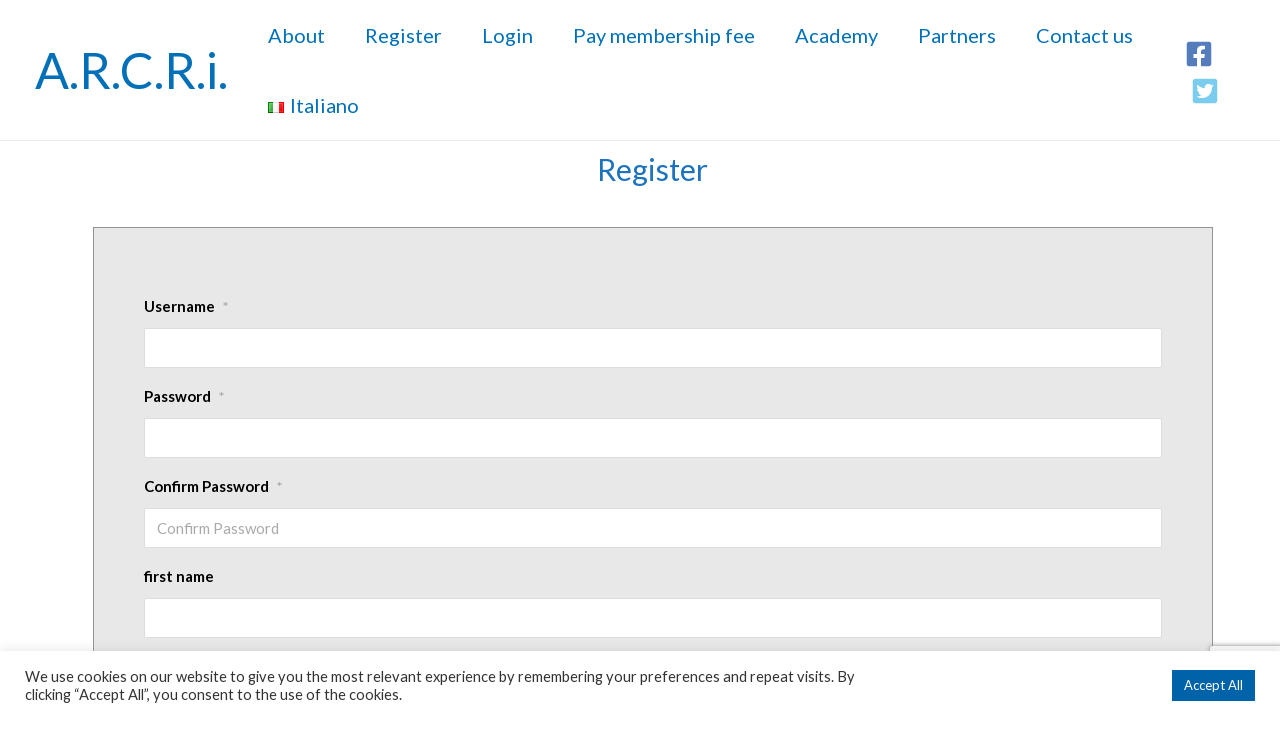

--- FILE ---
content_type: text/html; charset=UTF-8
request_url: https://arcri.org/en/register-2/
body_size: 30389
content:
<!DOCTYPE html>
<html lang="en-GB">
<head>
<meta charset="UTF-8">
<meta name="viewport" content="width=device-width, initial-scale=1">
<link rel="profile" href="https://gmpg.org/xfn/11">

<title>Register &#8211; A.R.C.R.i.</title>
<meta name='robots' content='max-image-preview:large' />
<link rel="alternate" href="https://arcri.org/it/register/" hreflang="it" />
<link rel="alternate" href="https://arcri.org/en/register-2/" hreflang="en" />
<link rel='dns-prefetch' href='//fonts.googleapis.com' />
<link rel='dns-prefetch' href='//use.fontawesome.com' />
<link rel='dns-prefetch' href='//s.w.org' />
<link rel="alternate" type="application/rss+xml" title="A.R.C.R.i. &raquo; Feed" href="https://arcri.org/en/feed/" />
<link rel="alternate" type="application/rss+xml" title="A.R.C.R.i. &raquo; Comments Feed" href="https://arcri.org/en/comments/feed/" />
		<!-- This site uses the Google Analytics by MonsterInsights plugin v7.18.0 - Using Analytics tracking - https://www.monsterinsights.com/ -->
							<script src="//www.googletagmanager.com/gtag/js?id=UA-200374418-1"  type="text/javascript" data-cfasync="false" async></script>
			<script type="text/javascript" data-cfasync="false">
				var mi_version = '7.18.0';
				var mi_track_user = true;
				var mi_no_track_reason = '';
				
								var disableStr = 'ga-disable-UA-200374418-1';

				/* Function to detect opted out users */
				function __gtagTrackerIsOptedOut() {
					return document.cookie.indexOf( disableStr + '=true' ) > - 1;
				}

				/* Disable tracking if the opt-out cookie exists. */
				if ( __gtagTrackerIsOptedOut() ) {
					window[disableStr] = true;
				}

				/* Opt-out function */
				function __gtagTrackerOptout() {
					document.cookie = disableStr + '=true; expires=Thu, 31 Dec 2099 23:59:59 UTC; path=/';
					window[disableStr] = true;
				}

				if ( 'undefined' === typeof gaOptout ) {
					function gaOptout() {
						__gtagTrackerOptout();
					}
				}
								window.dataLayer = window.dataLayer || [];
				if ( mi_track_user ) {
					function __gtagTracker() {dataLayer.push( arguments );}
					__gtagTracker( 'js', new Date() );
					__gtagTracker( 'set', {
						'developer_id.dZGIzZG' : true,
						                    });
					__gtagTracker( 'config', 'UA-200374418-1', {
						forceSSL:true,link_attribution:true,					} );
										window.gtag = __gtagTracker;										(
						function () {
							/* https://developers.google.com/analytics/devguides/collection/analyticsjs/ */
							/* ga and __gaTracker compatibility shim. */
							var noopfn = function () {
								return null;
							};
							var newtracker = function () {
								return new Tracker();
							};
							var Tracker = function () {
								return null;
							};
							var p = Tracker.prototype;
							p.get = noopfn;
							p.set = noopfn;
							p.send = function (){
								var args = Array.prototype.slice.call(arguments);
								args.unshift( 'send' );
								__gaTracker.apply(null, args);
							};
							var __gaTracker = function () {
								var len = arguments.length;
								if ( len === 0 ) {
									return;
								}
								var f = arguments[len - 1];
								if ( typeof f !== 'object' || f === null || typeof f.hitCallback !== 'function' ) {
									if ( 'send' === arguments[0] ) {
										var hitConverted, hitObject = false, action;
										if ( 'event' === arguments[1] ) {
											if ( 'undefined' !== typeof arguments[3] ) {
												hitObject = {
													'eventAction': arguments[3],
													'eventCategory': arguments[2],
													'eventLabel': arguments[4],
													'value': arguments[5] ? arguments[5] : 1,
												}
											}
										}
										if ( 'pageview' === arguments[1] ) {
											if ( 'undefined' !== typeof arguments[2] ) {
												hitObject = {
													'eventAction': 'page_view',
													'page_path' : arguments[2],
												}
											}
										}
										if ( typeof arguments[2] === 'object' ) {
											hitObject = arguments[2];
										}
										if ( typeof arguments[5] === 'object' ) {
											Object.assign( hitObject, arguments[5] );
										}
										if ( 'undefined' !== typeof arguments[1].hitType ) {
											hitObject = arguments[1];
											if ( 'pageview' === hitObject.hitType ) {
												hitObject.eventAction = 'page_view';
											}
										}
										if ( hitObject ) {
											action = 'timing' === arguments[1].hitType ? 'timing_complete' : hitObject.eventAction;
											hitConverted = mapArgs( hitObject );
											__gtagTracker( 'event', action, hitConverted );
										}
									}
									return;
								}

								function mapArgs( args ) {
									var arg, hit = {};
									var gaMap = {
										'eventCategory': 'event_category',
										'eventAction': 'event_action',
										'eventLabel': 'event_label',
										'eventValue': 'event_value',
										'nonInteraction': 'non_interaction',
										'timingCategory': 'event_category',
										'timingVar': 'name',
										'timingValue': 'value',
										'timingLabel': 'event_label',
										'page' : 'page_path',
										'location' : 'page_location',
										'title' : 'page_title',
									};
									for ( arg in args ) {
										if ( args.hasOwnProperty(arg) && gaMap.hasOwnProperty(arg) ) {
											hit[gaMap[arg]] = args[arg];
										} else {
											hit[arg] = args[arg];
										}
									}
									return hit;
								}

								try {
									f.hitCallback();
								} catch ( ex ) {
								}
							};
							__gaTracker.create = newtracker;
							__gaTracker.getByName = newtracker;
							__gaTracker.getAll = function () {
								return [];
							};
							__gaTracker.remove = noopfn;
							__gaTracker.loaded = true;
							window['__gaTracker'] = __gaTracker;
						}
					)();
									} else {
										console.log( "" );
					( function () {
							function __gtagTracker() {
								return null;
							}
							window['__gtagTracker'] = __gtagTracker;
							window['gtag'] = __gtagTracker;
					} )();
									}
			</script>
				<!-- / Google Analytics by MonsterInsights -->
				<script>
			window._wpemojiSettings = {"baseUrl":"https:\/\/s.w.org\/images\/core\/emoji\/13.0.1\/72x72\/","ext":".png","svgUrl":"https:\/\/s.w.org\/images\/core\/emoji\/13.0.1\/svg\/","svgExt":".svg","source":{"concatemoji":"https:\/\/arcri.org\/wp-includes\/js\/wp-emoji-release.min.js?ver=5.7.14"}};
			!function(e,a,t){var n,r,o,i=a.createElement("canvas"),p=i.getContext&&i.getContext("2d");function s(e,t){var a=String.fromCharCode;p.clearRect(0,0,i.width,i.height),p.fillText(a.apply(this,e),0,0);e=i.toDataURL();return p.clearRect(0,0,i.width,i.height),p.fillText(a.apply(this,t),0,0),e===i.toDataURL()}function c(e){var t=a.createElement("script");t.src=e,t.defer=t.type="text/javascript",a.getElementsByTagName("head")[0].appendChild(t)}for(o=Array("flag","emoji"),t.supports={everything:!0,everythingExceptFlag:!0},r=0;r<o.length;r++)t.supports[o[r]]=function(e){if(!p||!p.fillText)return!1;switch(p.textBaseline="top",p.font="600 32px Arial",e){case"flag":return s([127987,65039,8205,9895,65039],[127987,65039,8203,9895,65039])?!1:!s([55356,56826,55356,56819],[55356,56826,8203,55356,56819])&&!s([55356,57332,56128,56423,56128,56418,56128,56421,56128,56430,56128,56423,56128,56447],[55356,57332,8203,56128,56423,8203,56128,56418,8203,56128,56421,8203,56128,56430,8203,56128,56423,8203,56128,56447]);case"emoji":return!s([55357,56424,8205,55356,57212],[55357,56424,8203,55356,57212])}return!1}(o[r]),t.supports.everything=t.supports.everything&&t.supports[o[r]],"flag"!==o[r]&&(t.supports.everythingExceptFlag=t.supports.everythingExceptFlag&&t.supports[o[r]]);t.supports.everythingExceptFlag=t.supports.everythingExceptFlag&&!t.supports.flag,t.DOMReady=!1,t.readyCallback=function(){t.DOMReady=!0},t.supports.everything||(n=function(){t.readyCallback()},a.addEventListener?(a.addEventListener("DOMContentLoaded",n,!1),e.addEventListener("load",n,!1)):(e.attachEvent("onload",n),a.attachEvent("onreadystatechange",function(){"complete"===a.readyState&&t.readyCallback()})),(n=t.source||{}).concatemoji?c(n.concatemoji):n.wpemoji&&n.twemoji&&(c(n.twemoji),c(n.wpemoji)))}(window,document,window._wpemojiSettings);
		</script>
		<style>
img.wp-smiley,
img.emoji {
	display: inline !important;
	border: none !important;
	box-shadow: none !important;
	height: 1em !important;
	width: 1em !important;
	margin: 0 .07em !important;
	vertical-align: -0.1em !important;
	background: none !important;
	padding: 0 !important;
}
</style>
	<link rel='stylesheet' id='astra-theme-css-css'  href='https://arcri.org/wp-content/themes/astra/assets/css/minified/frontend.min.css?ver=3.5.0' media='all' />
<style id='astra-theme-css-inline-css'>
html{font-size:125%;}a,.page-title{color:#0170B9;}a:hover,a:focus{color:#3a3a3a;}body,button,input,select,textarea,.ast-button,.ast-custom-button{font-family:'Lato',sans-serif;font-weight:400;font-size:20px;font-size:1rem;}blockquote{color:#000000;}h1,.entry-content h1,h2,.entry-content h2,h3,.entry-content h3,h4,.entry-content h4,h5,.entry-content h5,h6,.entry-content h6,.site-title,.site-title a{font-family:'Lato',sans-serif;font-weight:400;}.ast-site-identity .site-title a{color:#0170b9;}.site-title{font-size:50px;font-size:2.5rem;display:block;}.ast-archive-description .ast-archive-title{font-size:20px;font-size:1rem;}.site-header .site-description{font-size:15px;font-size:0.75rem;display:none;}.entry-title{font-size:24px;font-size:1.2rem;}h1,.entry-content h1{font-size:30px;font-size:1.5rem;font-weight:400;font-family:'Lato',sans-serif;}h2,.entry-content h2{font-size:28px;font-size:1.4rem;font-weight:400;font-family:'Lato',sans-serif;}h3,.entry-content h3{font-size:25px;font-size:1.25rem;font-weight:400;font-family:'Lato',sans-serif;}h4,.entry-content h4{font-size:20px;font-size:1rem;}h5,.entry-content h5{font-size:18px;font-size:0.9rem;}h6,.entry-content h6{font-size:15px;font-size:0.75rem;}.ast-single-post .entry-title,.page-title{font-size:24px;font-size:1.2rem;}::selection{background-color:#0170B9;color:#ffffff;}body,h1,.entry-title a,.entry-content h1,h2,.entry-content h2,h3,.entry-content h3,h4,.entry-content h4,h5,.entry-content h5,h6,.entry-content h6{color:#3a3a3a;}.tagcloud a:hover,.tagcloud a:focus,.tagcloud a.current-item{color:#ffffff;border-color:#0170B9;background-color:#0170B9;}input:focus,input[type="text"]:focus,input[type="email"]:focus,input[type="url"]:focus,input[type="password"]:focus,input[type="reset"]:focus,input[type="search"]:focus,textarea:focus{border-color:#0170B9;}input[type="radio"]:checked,input[type=reset],input[type="checkbox"]:checked,input[type="checkbox"]:hover:checked,input[type="checkbox"]:focus:checked,input[type=range]::-webkit-slider-thumb{border-color:#0170B9;background-color:#0170B9;box-shadow:none;}.site-footer a:hover + .post-count,.site-footer a:focus + .post-count{background:#0170B9;border-color:#0170B9;}.single .nav-links .nav-previous,.single .nav-links .nav-next{color:#0170B9;}.entry-meta,.entry-meta *{line-height:1.45;color:#0170B9;}.entry-meta a:hover,.entry-meta a:hover *,.entry-meta a:focus,.entry-meta a:focus *,.page-links > .page-link,.page-links .page-link:hover,.post-navigation a:hover{color:#3a3a3a;}.widget-title{font-size:28px;font-size:1.4rem;color:#3a3a3a;}#cat option,.secondary .calendar_wrap thead a,.secondary .calendar_wrap thead a:visited{color:#0170B9;}.secondary .calendar_wrap #today,.ast-progress-val span{background:#0170B9;}.secondary a:hover + .post-count,.secondary a:focus + .post-count{background:#0170B9;border-color:#0170B9;}.calendar_wrap #today > a{color:#ffffff;}.page-links .page-link,.single .post-navigation a{color:#0170B9;}.ast-logo-title-inline .site-logo-img{padding-right:1em;}.ast-page-builder-template .hentry {margin: 0;}.ast-page-builder-template .site-content > .ast-container {max-width: 100%;padding: 0;}.ast-page-builder-template .site-content #primary {padding: 0;margin: 0;}.ast-page-builder-template .no-results {text-align: center;margin: 4em auto;}.ast-page-builder-template .ast-pagination {padding: 2em;} .ast-page-builder-template .entry-header.ast-no-title.ast-no-thumbnail {margin-top: 0;}.ast-page-builder-template .entry-header.ast-header-without-markup {margin-top: 0;margin-bottom: 0;}.ast-page-builder-template .entry-header.ast-no-title.ast-no-meta {margin-bottom: 0;}.ast-page-builder-template.single .post-navigation {padding-bottom: 2em;}.ast-page-builder-template.single-post .site-content > .ast-container {max-width: 100%;}.ast-page-builder-template.single-post .site-content > .ast-container {max-width: 100%;}.ast-page-builder-template .entry-header {margin-top: 4em;margin-left: auto;margin-right: auto;padding-left: 20px;padding-right: 20px;}.ast-page-builder-template .ast-archive-description {margin-top: 4em;margin-left: auto;margin-right: auto;padding-left: 20px;padding-right: 20px;}.ast-page-builder-template.ast-no-sidebar .entry-content .alignwide {margin-left: 0;margin-right: 0;}.single.ast-page-builder-template .entry-header {padding-left: 20px;padding-right: 20px;}.ast-page-builder-template.ast-no-sidebar .entry-content .alignwide {margin-left: 0;margin-right: 0;}.wp-block-buttons.aligncenter{justify-content:center;}@media (min-width:1200px){.wp-block-group .has-background{padding:20px;}}@media (min-width:1200px){.ast-page-builder-template.ast-no-sidebar .entry-content .wp-block-cover.alignwide,.ast-page-builder-template.ast-no-sidebar .entry-content .wp-block-cover.alignfull{padding-right:0;padding-left:0;}}@media (min-width:1200px){.wp-block-cover-image.alignwide .wp-block-cover__inner-container,.wp-block-cover.alignwide .wp-block-cover__inner-container,.wp-block-cover-image.alignfull .wp-block-cover__inner-container,.wp-block-cover.alignfull .wp-block-cover__inner-container{width:100%;}}@media (max-width:921px){.ast-separate-container .ast-article-post,.ast-separate-container .ast-article-single{padding:1.5em 2.14em;}.ast-separate-container #primary,.ast-separate-container #secondary{padding:1.5em 0;}#primary,#secondary{padding:1.5em 0;margin:0;}.ast-left-sidebar #content > .ast-container{display:flex;flex-direction:column-reverse;width:100%;}.ast-author-box img.avatar{margin:20px 0 0 0;}}@media (min-width:922px){.ast-separate-container.ast-right-sidebar #primary,.ast-separate-container.ast-left-sidebar #primary{border:0;}.search-no-results.ast-separate-container #primary{margin-bottom:4em;}}.wp-block-button .wp-block-button__link,{color:#ffffff;}.wp-block-button .wp-block-button__link:hover,.wp-block-button .wp-block-button__link:focus{color:#ffffff;background-color:rgba(58,159,217,0.64);border-color:rgba(58,159,217,0.64);}.wp-block-button .wp-block-button__link{border-style:solid;border-top-width:0;border-right-width:0;border-left-width:0;border-bottom-width:0;border-color:#3ba1da;background-color:#3ba1da;color:#ffffff;font-family:'Lato',sans-serif;font-weight:inherit;line-height:1;font-size:15px;font-size:0.75rem;border-radius:4px;padding-top:10px;padding-right:40px;padding-bottom:10px;padding-left:40px;}.menu-toggle,button,.ast-button,.ast-custom-button,.button,input#submit,input[type="button"],input[type="submit"],input[type="reset"]{border-style:solid;border-top-width:0;border-right-width:0;border-left-width:0;border-bottom-width:0;color:#ffffff;border-color:#3ba1da;background-color:#3ba1da;border-radius:4px;padding-top:10px;padding-right:40px;padding-bottom:10px;padding-left:40px;font-family:'Lato',sans-serif;font-weight:inherit;font-size:15px;font-size:0.75rem;line-height:1;}button:focus,.menu-toggle:hover,button:hover,.ast-button:hover,.ast-custom-button:hover .button:hover,.ast-custom-button:hover ,input[type=reset]:hover,input[type=reset]:focus,input#submit:hover,input#submit:focus,input[type="button"]:hover,input[type="button"]:focus,input[type="submit"]:hover,input[type="submit"]:focus{color:#ffffff;background-color:rgba(58,159,217,0.64);border-color:rgba(58,159,217,0.64);}@media (min-width:544px){.ast-container{max-width:100%;}}@media (max-width:544px){.ast-separate-container .ast-article-post,.ast-separate-container .ast-article-single,.ast-separate-container .comments-title,.ast-separate-container .ast-archive-description{padding:1.5em 1em;}.ast-separate-container #content .ast-container{padding-left:0.54em;padding-right:0.54em;}.ast-separate-container .ast-comment-list li.depth-1{padding:1.5em 1em;margin-bottom:1.5em;}.ast-separate-container .ast-comment-list .bypostauthor{padding:.5em;}.ast-search-menu-icon.ast-dropdown-active .search-field{width:170px;}}@media (max-width:921px){.ast-mobile-header-stack .main-header-bar .ast-search-menu-icon{display:inline-block;}.ast-header-break-point.ast-header-custom-item-outside .ast-mobile-header-stack .main-header-bar .ast-search-icon{margin:0;}.ast-comment-avatar-wrap img{max-width:2.5em;}.ast-separate-container .ast-comment-list li.depth-1{padding:1.5em 2.14em;}.ast-separate-container .comment-respond{padding:2em 2.14em;}.ast-comment-meta{padding:0 1.8888em 1.3333em;}}@media (min-width:545px){.ast-page-builder-template .comments-area,.single.ast-page-builder-template .entry-header,.single.ast-page-builder-template .post-navigation,.single.ast-page-builder-template .ast-single-related-posts-container{max-width:1240px;margin-left:auto;margin-right:auto;}}@media (max-width:921px){.site-title{display:block;}.ast-archive-description .ast-archive-title{font-size:40px;}.site-header .site-description{display:none;}.entry-title{font-size:30px;}h1,.entry-content h1{font-size:30px;}h2,.entry-content h2{font-size:25px;}h3,.entry-content h3{font-size:20px;}.ast-single-post .entry-title,.page-title{font-size:30px;}}@media (max-width:544px){.site-title{display:block;}.ast-archive-description .ast-archive-title{font-size:40px;}.site-header .site-description{display:none;}.entry-title{font-size:30px;}h1,.entry-content h1{font-size:30px;}h2,.entry-content h2{font-size:25px;}h3,.entry-content h3{font-size:20px;}.ast-single-post .entry-title,.page-title{font-size:30px;}}@media (max-width:921px){html{font-size:114%;}}@media (max-width:544px){html{font-size:114%;}}@media (min-width:922px){.ast-container{max-width:1240px;}}@font-face {font-family: "Astra";src: url(https://arcri.org/wp-content/themes/astra/assets/fonts/astra.woff) format("woff"),url(https://arcri.org/wp-content/themes/astra/assets/fonts/astra.ttf) format("truetype"),url(https://arcri.org/wp-content/themes/astra/assets/fonts/astra.svg#astra) format("svg");font-weight: normal;font-style: normal;font-display: fallback;}@media (min-width:922px){.main-header-menu .sub-menu .menu-item.ast-left-align-sub-menu:hover > .sub-menu,.main-header-menu .sub-menu .menu-item.ast-left-align-sub-menu.focus > .sub-menu{margin-left:-0px;}}.footer-widget-area[data-section^="section-fb-html-"] .ast-builder-html-element{text-align:center;}.astra-icon-down_arrow::after {content: "\e900";font-family: Astra;}.astra-icon-close::after {content: "\e5cd";font-family: Astra;}.astra-icon-drag_handle::after {content: "\e25d";font-family: Astra;}.astra-icon-format_align_justify::after {content: "\e235";font-family: Astra;}.astra-icon-menu::after {content: "\e5d2";font-family: Astra;}.astra-icon-reorder::after {content: "\e8fe";font-family: Astra;}.astra-icon-search::after {content: "\e8b6";font-family: Astra;}.astra-icon-zoom_in::after {content: "\e56b";font-family: Astra;}.astra-icon-check-circle::after {content: "\e901";font-family: Astra;}.astra-icon-shopping-cart::after {content: "\f07a";font-family: Astra;}.astra-icon-shopping-bag::after {content: "\f290";font-family: Astra;}.astra-icon-shopping-basket::after {content: "\f291";font-family: Astra;}.astra-icon-circle-o::after {content: "\e903";font-family: Astra;}.astra-icon-certificate::after {content: "\e902";font-family: Astra;}.ast-breadcrumbs .trail-browse,.ast-breadcrumbs .trail-items,.ast-breadcrumbs .trail-items li{display:inline-block;margin:0;padding:0;border:none;background:inherit;text-indent:0;}.ast-breadcrumbs .trail-browse{font-size:inherit;font-style:inherit;font-weight:inherit;color:inherit;}.ast-breadcrumbs .trail-items{list-style:none;}.trail-items li::after{padding:0 0.3em;content:"\00bb";}.trail-items li:last-of-type::after{display:none;}h1,.entry-content h1,h2,.entry-content h2,h3,.entry-content h3,h4,.entry-content h4,h5,.entry-content h5,h6,.entry-content h6{color:#1e73be;}@media (max-width:921px){.ast-builder-grid-row-container.ast-builder-grid-row-tablet-3-firstrow .ast-builder-grid-row > *:first-child,.ast-builder-grid-row-container.ast-builder-grid-row-tablet-3-lastrow .ast-builder-grid-row > *:last-child{grid-column:1 / -1;}}@media (max-width:544px){.ast-builder-grid-row-container.ast-builder-grid-row-mobile-3-firstrow .ast-builder-grid-row > *:first-child,.ast-builder-grid-row-container.ast-builder-grid-row-mobile-3-lastrow .ast-builder-grid-row > *:last-child{grid-column:1 / -1;}}.ast-builder-layout-element[data-section="title_tagline"]{display:flex;}@media (max-width:921px){.ast-header-break-point .ast-builder-layout-element[data-section="title_tagline"]{display:flex;}}@media (max-width:544px){.ast-header-break-point .ast-builder-layout-element[data-section="title_tagline"]{display:flex;}}.ast-builder-menu-1{font-family:inherit;font-weight:inherit;}.ast-builder-menu-1 .sub-menu,.ast-builder-menu-1 .inline-on-mobile .sub-menu{border-top-width:2px;border-bottom-width:0;border-right-width:0;border-left-width:0;border-color:#0170B9;border-style:solid;border-radius:0;}.ast-builder-menu-1 .main-header-menu > .menu-item > .sub-menu,.ast-builder-menu-1 .main-header-menu > .menu-item > .astra-full-megamenu-wrapper{margin-top:0;}.ast-desktop .ast-builder-menu-1 .main-header-menu > .menu-item > .sub-menu:before,.ast-desktop .ast-builder-menu-1 .main-header-menu > .menu-item > .astra-full-megamenu-wrapper:before{height:calc( 0px + 5px );}.ast-desktop .ast-builder-menu-1 .menu-item .sub-menu .menu-link{border-style:none;}@media (max-width:921px){.ast-header-break-point .ast-builder-menu-1 .menu-item.menu-item-has-children > .ast-menu-toggle{top:0;}.ast-builder-menu-1 .menu-item-has-children > .menu-link:after{content:unset;}}@media (max-width:544px){.ast-header-break-point .ast-builder-menu-1 .menu-item.menu-item-has-children > .ast-menu-toggle{top:0;}}.ast-builder-menu-1{display:flex;}@media (max-width:921px){.ast-header-break-point .ast-builder-menu-1{display:flex;}}@media (max-width:544px){.ast-header-break-point .ast-builder-menu-1{display:flex;}}.ast-builder-social-element:hover {color: #0274be;}.ast-social-stack-desktop .ast-builder-social-element,.ast-social-stack-tablet .ast-builder-social-element,.ast-social-stack-mobile .ast-builder-social-element {margin-top: 6px;margin-bottom: 6px;}.ast-social-color-type-official .ast-builder-social-element,.ast-social-color-type-official .social-item-label {color: var(--color);background-color: var(--background-color);}.header-social-inner-wrap.ast-social-color-type-official .ast-builder-social-element svg,.footer-social-inner-wrap.ast-social-color-type-official .ast-builder-social-element svg {fill: currentColor;}.social-show-label-true .ast-builder-social-element {width: auto;padding: 0 0.4em;}[data-section^="section-fb-social-icons-"] .footer-social-inner-wrap {text-align: center;}.ast-footer-social-wrap {width: 100%;}.ast-footer-social-wrap .ast-builder-social-element:first-child {margin-left: 0;}.ast-footer-social-wrap .ast-builder-social-element:last-child {margin-right: 0;}.ast-header-social-wrap .ast-builder-social-element:first-child {margin-left: 0;}.ast-header-social-wrap .ast-builder-social-element:last-child {margin-right: 0;}.ast-builder-social-element {line-height: 1;color: #3a3a3a;background: transparent;vertical-align: middle;transition: all 0.01s;margin-left: 6px;margin-right: 6px;justify-content: center;align-items: center;}.ast-builder-social-element {line-height: 1;color: #3a3a3a;background: transparent;vertical-align: middle;transition: all 0.01s;margin-left: 6px;margin-right: 6px;justify-content: center;align-items: center;}.ast-builder-social-element .social-item-label {padding-left: 6px;}.ast-header-social-1-wrap .ast-builder-social-element svg{width:28px;height:28px;}.ast-builder-layout-element[data-section="section-hb-social-icons-1"]{display:flex;}@media (max-width:921px){.ast-header-break-point .ast-builder-layout-element[data-section="section-hb-social-icons-1"]{display:flex;}}@media (max-width:544px){.ast-header-break-point .ast-builder-layout-element[data-section="section-hb-social-icons-1"]{display:flex;}}.ast-builder-html-element img.alignnone{display:inline-block;}.ast-builder-html-element p:first-child{margin-top:0;}.ast-builder-html-element p:last-child{margin-bottom:0;}.ast-header-break-point .main-header-bar .ast-builder-html-element{line-height:1.85714285714286;}.footer-widget-area[data-section="section-fb-html-1"]{display:block;}@media (max-width:921px){.ast-header-break-point .footer-widget-area[data-section="section-fb-html-1"]{display:block;}}@media (max-width:544px){.ast-header-break-point .footer-widget-area[data-section="section-fb-html-1"]{display:block;}}.footer-widget-area[data-section="section-fb-html-2"]{display:block;}@media (max-width:921px){.ast-header-break-point .footer-widget-area[data-section="section-fb-html-2"]{display:block;}}@media (max-width:544px){.ast-header-break-point .footer-widget-area[data-section="section-fb-html-2"]{display:block;}}.footer-widget-area[data-section="section-fb-html-1"] .ast-builder-html-element{text-align:center;}@media (max-width:921px){.footer-widget-area[data-section="section-fb-html-1"] .ast-builder-html-element{text-align:center;}}@media (max-width:544px){.footer-widget-area[data-section="section-fb-html-1"] .ast-builder-html-element{text-align:center;}}.footer-widget-area[data-section="section-fb-html-2"] .ast-builder-html-element{text-align:center;}@media (max-width:921px){.footer-widget-area[data-section="section-fb-html-2"] .ast-builder-html-element{text-align:center;}}@media (max-width:544px){.footer-widget-area[data-section="section-fb-html-2"] .ast-builder-html-element{text-align:center;}}.ast-footer-copyright{text-align:center;}.ast-footer-copyright {color:#3a3a3a;}@media (max-width:921px){.ast-footer-copyright{text-align:center;}}@media (max-width:544px){.ast-footer-copyright{text-align:center;}}.ast-footer-copyright.ast-builder-layout-element{display:flex;}@media (max-width:921px){.ast-header-break-point .ast-footer-copyright.ast-builder-layout-element{display:flex;}}@media (max-width:544px){.ast-header-break-point .ast-footer-copyright.ast-builder-layout-element{display:flex;}}.ast-builder-social-element:hover {color: #0274be;}.ast-social-stack-desktop .ast-builder-social-element,.ast-social-stack-tablet .ast-builder-social-element,.ast-social-stack-mobile .ast-builder-social-element {margin-top: 6px;margin-bottom: 6px;}.ast-social-color-type-official .ast-builder-social-element,.ast-social-color-type-official .social-item-label {color: var(--color);background-color: var(--background-color);}.header-social-inner-wrap.ast-social-color-type-official .ast-builder-social-element svg,.footer-social-inner-wrap.ast-social-color-type-official .ast-builder-social-element svg {fill: currentColor;}.social-show-label-true .ast-builder-social-element {width: auto;padding: 0 0.4em;}[data-section^="section-fb-social-icons-"] .footer-social-inner-wrap {text-align: center;}.ast-footer-social-wrap {width: 100%;}.ast-footer-social-wrap .ast-builder-social-element:first-child {margin-left: 0;}.ast-footer-social-wrap .ast-builder-social-element:last-child {margin-right: 0;}.ast-header-social-wrap .ast-builder-social-element:first-child {margin-left: 0;}.ast-header-social-wrap .ast-builder-social-element:last-child {margin-right: 0;}.ast-builder-social-element {line-height: 1;color: #3a3a3a;background: transparent;vertical-align: middle;transition: all 0.01s;margin-left: 6px;margin-right: 6px;justify-content: center;align-items: center;}.ast-builder-social-element {line-height: 1;color: #3a3a3a;background: transparent;vertical-align: middle;transition: all 0.01s;margin-left: 6px;margin-right: 6px;justify-content: center;align-items: center;}.ast-builder-social-element .social-item-label {padding-left: 6px;}.ast-footer-social-1-wrap .ast-builder-social-element svg{width:28px;height:28px;}[data-section="section-fb-social-icons-1"] .footer-social-inner-wrap{text-align:center;}@media (max-width:921px){[data-section="section-fb-social-icons-1"] .footer-social-inner-wrap{text-align:center;}}@media (max-width:544px){[data-section="section-fb-social-icons-1"] .footer-social-inner-wrap{text-align:center;}}.ast-builder-layout-element[data-section="section-fb-social-icons-1"]{display:flex;}@media (max-width:921px){.ast-header-break-point .ast-builder-layout-element[data-section="section-fb-social-icons-1"]{display:flex;}}@media (max-width:544px){.ast-header-break-point .ast-builder-layout-element[data-section="section-fb-social-icons-1"]{display:flex;}}.site-above-footer-wrap{padding-top:20px;padding-bottom:20px;}.site-above-footer-wrap[data-section="section-above-footer-builder"]{background-color:#eeeeee;;background-image:none;;min-height:60px;}.site-above-footer-wrap[data-section="section-above-footer-builder"] .ast-builder-grid-row{grid-column-gap:75px;max-width:100%;padding-left:35px;padding-right:35px;}.site-above-footer-wrap[data-section="section-above-footer-builder"] .ast-builder-grid-row,.site-above-footer-wrap[data-section="section-above-footer-builder"] .site-footer-section{align-items:center;}.site-above-footer-wrap[data-section="section-above-footer-builder"].ast-footer-row-inline .site-footer-section{display:flex;margin-bottom:0;}.ast-builder-grid-row-3-equal .ast-builder-grid-row{grid-template-columns:repeat( 3,1fr );}@media (max-width:921px){.site-above-footer-wrap[data-section="section-above-footer-builder"].ast-footer-row-tablet-inline .site-footer-section{display:flex;margin-bottom:0;}.site-above-footer-wrap[data-section="section-above-footer-builder"].ast-footer-row-tablet-stack .site-footer-section{display:block;margin-bottom:10px;}.ast-builder-grid-row-container.ast-builder-grid-row-tablet-3-equal .ast-builder-grid-row{grid-template-columns:repeat( 3,1fr );}}@media (max-width:544px){.site-above-footer-wrap[data-section="section-above-footer-builder"].ast-footer-row-mobile-inline .site-footer-section{display:flex;margin-bottom:0;}.site-above-footer-wrap[data-section="section-above-footer-builder"].ast-footer-row-mobile-stack .site-footer-section{display:block;margin-bottom:10px;}.ast-builder-grid-row-container.ast-builder-grid-row-mobile-full .ast-builder-grid-row{grid-template-columns:1fr;}}.site-above-footer-wrap[data-section="section-above-footer-builder"]{display:grid;}@media (max-width:921px){.ast-header-break-point .site-above-footer-wrap[data-section="section-above-footer-builder"]{display:grid;}}@media (max-width:544px){.ast-header-break-point .site-above-footer-wrap[data-section="section-above-footer-builder"]{display:grid;}}.site-footer{background-color:#ffffff;;background-image:none;;}.site-primary-footer-wrap{padding-top:45px;padding-bottom:45px;}.site-primary-footer-wrap[data-section="section-primary-footer-builder"]{background-color:#f9f9f9;;background-image:none;;border-style:solid;border-width:0px;border-top-width:1px;border-top-color:#e6e6e6;}.site-primary-footer-wrap[data-section="section-primary-footer-builder"] .ast-builder-grid-row{max-width:1200px;margin-left:auto;margin-right:auto;}.site-primary-footer-wrap[data-section="section-primary-footer-builder"] .ast-builder-grid-row,.site-primary-footer-wrap[data-section="section-primary-footer-builder"] .site-footer-section{align-items:flex-start;}.site-primary-footer-wrap[data-section="section-primary-footer-builder"].ast-footer-row-inline .site-footer-section{display:flex;margin-bottom:0;}.ast-builder-grid-row-4-equal .ast-builder-grid-row{grid-template-columns:repeat( 4,1fr );}@media (max-width:921px){.site-primary-footer-wrap[data-section="section-primary-footer-builder"].ast-footer-row-tablet-inline .site-footer-section{display:flex;margin-bottom:0;}.site-primary-footer-wrap[data-section="section-primary-footer-builder"].ast-footer-row-tablet-stack .site-footer-section{display:block;margin-bottom:10px;}.ast-builder-grid-row-container.ast-builder-grid-row-tablet-4-equal .ast-builder-grid-row{grid-template-columns:repeat( 4,1fr );}}@media (max-width:544px){.site-primary-footer-wrap[data-section="section-primary-footer-builder"].ast-footer-row-mobile-inline .site-footer-section{display:flex;margin-bottom:0;}.site-primary-footer-wrap[data-section="section-primary-footer-builder"].ast-footer-row-mobile-stack .site-footer-section{display:block;margin-bottom:10px;}.ast-builder-grid-row-container.ast-builder-grid-row-mobile-full .ast-builder-grid-row{grid-template-columns:1fr;}}.site-primary-footer-wrap[data-section="section-primary-footer-builder"]{display:grid;}@media (max-width:921px){.ast-header-break-point .site-primary-footer-wrap[data-section="section-primary-footer-builder"]{display:grid;}}@media (max-width:544px){.ast-header-break-point .site-primary-footer-wrap[data-section="section-primary-footer-builder"]{display:grid;}}.footer-widget-area[data-section="sidebar-widgets-footer-widget-1"] .footer-widget-area-inner{text-align:center;}@media (max-width:921px){.footer-widget-area[data-section="sidebar-widgets-footer-widget-1"] .footer-widget-area-inner{text-align:center;}}@media (max-width:544px){.footer-widget-area[data-section="sidebar-widgets-footer-widget-1"] .footer-widget-area-inner{text-align:center;}}.footer-widget-area[data-section="sidebar-widgets-footer-widget-1"] .footer-widget-area-inner{font-size:.8em;}.footer-widget-area[data-section="sidebar-widgets-footer-widget-1"]{margin-top:10px;margin-bottom:10px;margin-left:10px;margin-right:10px;}.footer-widget-area[data-section="sidebar-widgets-footer-widget-1"]{display:block;}@media (max-width:921px){.ast-header-break-point .footer-widget-area[data-section="sidebar-widgets-footer-widget-1"]{display:block;}}@media (max-width:544px){.ast-header-break-point .footer-widget-area[data-section="sidebar-widgets-footer-widget-1"]{display:block;}}.footer-widget-area[data-section="sidebar-widgets-footer-widget-2"] .footer-widget-area-inner{font-size:.8em;}.footer-widget-area[data-section="sidebar-widgets-footer-widget-2"]{margin-top:10px;margin-bottom:10px;margin-left:10px;margin-right:10px;}.footer-widget-area[data-section="sidebar-widgets-footer-widget-2"]{display:block;}@media (max-width:921px){.ast-header-break-point .footer-widget-area[data-section="sidebar-widgets-footer-widget-2"]{display:block;}}@media (max-width:544px){.ast-header-break-point .footer-widget-area[data-section="sidebar-widgets-footer-widget-2"]{display:block;}}.footer-widget-area[data-section="sidebar-widgets-footer-widget-3"] .footer-widget-area-inner{font-size:.8em;}.footer-widget-area[data-section="sidebar-widgets-footer-widget-3"]{margin-top:10px;margin-bottom:10px;margin-left:10px;margin-right:10px;}.footer-widget-area[data-section="sidebar-widgets-footer-widget-3"]{display:block;}@media (max-width:921px){.ast-header-break-point .footer-widget-area[data-section="sidebar-widgets-footer-widget-3"]{display:block;}}@media (max-width:544px){.ast-header-break-point .footer-widget-area[data-section="sidebar-widgets-footer-widget-3"]{display:block;}}.footer-widget-area[data-section="sidebar-widgets-footer-widget-2"] .footer-widget-area-inner{text-align:center;}@media (max-width:921px){.footer-widget-area[data-section="sidebar-widgets-footer-widget-2"] .footer-widget-area-inner{text-align:center;}}@media (max-width:544px){.footer-widget-area[data-section="sidebar-widgets-footer-widget-2"] .footer-widget-area-inner{text-align:center;}}.footer-widget-area[data-section="sidebar-widgets-footer-widget-1"] .footer-widget-area-inner{font-size:.8em;}.footer-widget-area[data-section="sidebar-widgets-footer-widget-1"]{margin-top:10px;margin-bottom:10px;margin-left:10px;margin-right:10px;}.footer-widget-area[data-section="sidebar-widgets-footer-widget-1"]{display:block;}@media (max-width:921px){.ast-header-break-point .footer-widget-area[data-section="sidebar-widgets-footer-widget-1"]{display:block;}}@media (max-width:544px){.ast-header-break-point .footer-widget-area[data-section="sidebar-widgets-footer-widget-1"]{display:block;}}.footer-widget-area[data-section="sidebar-widgets-footer-widget-2"] .footer-widget-area-inner{font-size:.8em;}.footer-widget-area[data-section="sidebar-widgets-footer-widget-2"]{margin-top:10px;margin-bottom:10px;margin-left:10px;margin-right:10px;}.footer-widget-area[data-section="sidebar-widgets-footer-widget-2"]{display:block;}@media (max-width:921px){.ast-header-break-point .footer-widget-area[data-section="sidebar-widgets-footer-widget-2"]{display:block;}}@media (max-width:544px){.ast-header-break-point .footer-widget-area[data-section="sidebar-widgets-footer-widget-2"]{display:block;}}.footer-widget-area[data-section="sidebar-widgets-footer-widget-3"] .footer-widget-area-inner{font-size:.8em;}.footer-widget-area[data-section="sidebar-widgets-footer-widget-3"]{margin-top:10px;margin-bottom:10px;margin-left:10px;margin-right:10px;}.footer-widget-area[data-section="sidebar-widgets-footer-widget-3"]{display:block;}@media (max-width:921px){.ast-header-break-point .footer-widget-area[data-section="sidebar-widgets-footer-widget-3"]{display:block;}}@media (max-width:544px){.ast-header-break-point .footer-widget-area[data-section="sidebar-widgets-footer-widget-3"]{display:block;}}.footer-widget-area[data-section="sidebar-widgets-footer-widget-3"] .footer-widget-area-inner{text-align:center;}@media (max-width:921px){.footer-widget-area[data-section="sidebar-widgets-footer-widget-3"] .footer-widget-area-inner{text-align:center;}}@media (max-width:544px){.footer-widget-area[data-section="sidebar-widgets-footer-widget-3"] .footer-widget-area-inner{text-align:center;}}.footer-widget-area[data-section="sidebar-widgets-footer-widget-1"] .footer-widget-area-inner{font-size:.8em;}.footer-widget-area[data-section="sidebar-widgets-footer-widget-1"]{margin-top:10px;margin-bottom:10px;margin-left:10px;margin-right:10px;}.footer-widget-area[data-section="sidebar-widgets-footer-widget-1"]{display:block;}@media (max-width:921px){.ast-header-break-point .footer-widget-area[data-section="sidebar-widgets-footer-widget-1"]{display:block;}}@media (max-width:544px){.ast-header-break-point .footer-widget-area[data-section="sidebar-widgets-footer-widget-1"]{display:block;}}.footer-widget-area[data-section="sidebar-widgets-footer-widget-2"] .footer-widget-area-inner{font-size:.8em;}.footer-widget-area[data-section="sidebar-widgets-footer-widget-2"]{margin-top:10px;margin-bottom:10px;margin-left:10px;margin-right:10px;}.footer-widget-area[data-section="sidebar-widgets-footer-widget-2"]{display:block;}@media (max-width:921px){.ast-header-break-point .footer-widget-area[data-section="sidebar-widgets-footer-widget-2"]{display:block;}}@media (max-width:544px){.ast-header-break-point .footer-widget-area[data-section="sidebar-widgets-footer-widget-2"]{display:block;}}.footer-widget-area[data-section="sidebar-widgets-footer-widget-3"] .footer-widget-area-inner{font-size:.8em;}.footer-widget-area[data-section="sidebar-widgets-footer-widget-3"]{margin-top:10px;margin-bottom:10px;margin-left:10px;margin-right:10px;}.footer-widget-area[data-section="sidebar-widgets-footer-widget-3"]{display:block;}@media (max-width:921px){.ast-header-break-point .footer-widget-area[data-section="sidebar-widgets-footer-widget-3"]{display:block;}}@media (max-width:544px){.ast-header-break-point .footer-widget-area[data-section="sidebar-widgets-footer-widget-3"]{display:block;}}.elementor-widget-heading .elementor-heading-title{margin:0;}.elementor-post.elementor-grid-item.hentry{margin-bottom:0;}.woocommerce div.product .elementor-element.elementor-products-grid .related.products ul.products li.product,.elementor-element .elementor-wc-products .woocommerce[class*='columns-'] ul.products li.product{width:auto;margin:0;float:none;}.ast-left-sidebar .elementor-section.elementor-section-stretched,.ast-right-sidebar .elementor-section.elementor-section-stretched{max-width:100%;left:0 !important;}.elementor-template-full-width .ast-container{display:block;}.ast-header-break-point .main-header-bar{border-bottom-width:1px;}@media (min-width:922px){.main-header-bar{border-bottom-width:1px;}}.ast-safari-browser-less-than-11 .main-header-menu .menu-item, .ast-safari-browser-less-than-11 .main-header-bar .ast-masthead-custom-menu-items{display:block;}.main-header-menu .menu-item, #astra-footer-menu .menu-item, .main-header-bar .ast-masthead-custom-menu-items{-js-display:flex;display:flex;-webkit-box-pack:center;-webkit-justify-content:center;-moz-box-pack:center;-ms-flex-pack:center;justify-content:center;-webkit-box-orient:vertical;-webkit-box-direction:normal;-webkit-flex-direction:column;-moz-box-orient:vertical;-moz-box-direction:normal;-ms-flex-direction:column;flex-direction:column;}.main-header-menu > .menu-item > .menu-link, #astra-footer-menu > .menu-item > .menu-link,{height:100%;-webkit-box-align:center;-webkit-align-items:center;-moz-box-align:center;-ms-flex-align:center;align-items:center;-js-display:flex;display:flex;}.main-header-menu .sub-menu .menu-item.menu-item-has-children > .menu-link:after{position:absolute;right:1em;top:50%;transform:translate(0,-50%) rotate(270deg);}.ast-header-break-point .main-header-bar .main-header-bar-navigation .page_item_has_children > .ast-menu-toggle::before, .ast-header-break-point .main-header-bar .main-header-bar-navigation .menu-item-has-children > .ast-menu-toggle::before, .ast-mobile-popup-drawer .main-header-bar-navigation .menu-item-has-children>.ast-menu-toggle::before, .ast-header-break-point .ast-mobile-header-wrap .main-header-bar-navigation .menu-item-has-children > .ast-menu-toggle::before{font-weight:bold;content:"\e900";font-family:Astra;text-decoration:inherit;display:inline-block;}.ast-header-break-point .main-navigation ul.sub-menu .menu-item .menu-link:before{content:"\e900";font-family:Astra;font-size:.65em;text-decoration:inherit;display:inline-block;transform:translate(0, -2px) rotateZ(270deg);margin-right:5px;}.widget_search .search-form:after{font-family:Astra;font-size:1.2em;font-weight:normal;content:"\e8b6";position:absolute;top:50%;right:15px;transform:translate(0, -50%);}.astra-search-icon::before{content:"\e8b6";font-family:Astra;font-style:normal;font-weight:normal;text-decoration:inherit;text-align:center;-webkit-font-smoothing:antialiased;-moz-osx-font-smoothing:grayscale;}.main-header-bar .main-header-bar-navigation .page_item_has_children > a:after, .main-header-bar .main-header-bar-navigation .menu-item-has-children > a:after, .site-header-focus-item .main-header-bar-navigation .menu-item-has-children > .menu-link:after{content:"\e900";display:inline-block;font-family:Astra;font-size:.6rem;font-weight:bold;text-rendering:auto;-webkit-font-smoothing:antialiased;-moz-osx-font-smoothing:grayscale;margin-left:10px;line-height:normal;}.ast-mobile-popup-drawer .main-header-bar-navigation .ast-submenu-expanded>.ast-menu-toggle::before{transform:rotateX(180deg);}.ast-header-break-point .main-header-bar-navigation .menu-item-has-children > .menu-link:after{display:none;}.ast-mobile-header-content > *,.ast-desktop-header-content > * {padding: 10px 0;height: auto;}.ast-mobile-header-content > *:first-child,.ast-desktop-header-content > *:first-child {padding-top: 10px;}.ast-mobile-header-content > .ast-builder-menu,.ast-desktop-header-content > .ast-builder-menu {padding-top: 0;}.ast-mobile-header-content > *:last-child,.ast-desktop-header-content > *:last-child {padding-bottom: 0;}.ast-mobile-header-content .ast-search-menu-icon.ast-inline-search label,.ast-desktop-header-content .ast-search-menu-icon.ast-inline-search label {width: 100%;}.ast-desktop-header-content .main-header-bar-navigation .ast-submenu-expanded > .ast-menu-toggle::before {transform: rotateX(180deg);}#ast-desktop-header .ast-desktop-header-content,.ast-mobile-header-content .ast-search-icon,.ast-desktop-header-content .ast-search-icon,.ast-mobile-header-wrap .ast-mobile-header-content,.ast-main-header-nav-open.ast-popup-nav-open .ast-mobile-header-wrap .ast-mobile-header-content,.ast-main-header-nav-open.ast-popup-nav-open .ast-desktop-header-content {display: none;}.ast-main-header-nav-open.ast-header-break-point #ast-desktop-header .ast-desktop-header-content,.ast-main-header-nav-open.ast-header-break-point .ast-mobile-header-wrap .ast-mobile-header-content {display: block;}.ast-desktop .ast-desktop-header-content .astra-menu-animation-slide-up > .menu-item > .sub-menu,.ast-desktop .ast-desktop-header-content .astra-menu-animation-slide-up > .menu-item .menu-item > .sub-menu,.ast-desktop .ast-desktop-header-content .astra-menu-animation-slide-down > .menu-item > .sub-menu,.ast-desktop .ast-desktop-header-content .astra-menu-animation-slide-down > .menu-item .menu-item > .sub-menu,.ast-desktop .ast-desktop-header-content .astra-menu-animation-fade > .menu-item > .sub-menu,.ast-desktop .ast-desktop-header-content .astra-menu-animation-fade > .menu-item .menu-item > .sub-menu {opacity: 1;visibility: visible;}.ast-hfb-header.ast-default-menu-enable.ast-header-break-point .ast-mobile-header-wrap .ast-mobile-header-content .main-header-bar-navigation {width: unset;margin: unset;}.ast-mobile-header-content.content-align-flex-end .main-header-bar-navigation .menu-item-has-children > .ast-menu-toggle,.ast-desktop-header-content.content-align-flex-end .main-header-bar-navigation .menu-item-has-children > .ast-menu-toggle {left: calc( 20px - 0.907em);}.ast-mobile-header-content .ast-search-menu-icon,.ast-mobile-header-content .ast-search-menu-icon.slide-search,.ast-desktop-header-content .ast-search-menu-icon,.ast-desktop-header-content .ast-search-menu-icon.slide-search {width: 100%;position: relative;display: block;right: auto;transform: none;}.ast-mobile-header-content .ast-search-menu-icon.slide-search .search-form,.ast-mobile-header-content .ast-search-menu-icon .search-form,.ast-desktop-header-content .ast-search-menu-icon.slide-search .search-form,.ast-desktop-header-content .ast-search-menu-icon .search-form {right: 0;visibility: visible;opacity: 1;position: relative;top: auto;transform: none;padding: 0;display: block;overflow: hidden;}.ast-mobile-header-content .ast-search-menu-icon.ast-inline-search .search-field,.ast-mobile-header-content .ast-search-menu-icon .search-field,.ast-desktop-header-content .ast-search-menu-icon.ast-inline-search .search-field,.ast-desktop-header-content .ast-search-menu-icon .search-field {width: 100%;padding-right: 5.5em;}.ast-mobile-header-content .ast-search-menu-icon .search-submit,.ast-desktop-header-content .ast-search-menu-icon .search-submit {display: block;position: absolute;height: 100%;top: 0;right: 0;padding: 0 1em;border-radius: 0;}.ast-hfb-header.ast-default-menu-enable.ast-header-break-point .ast-mobile-header-wrap .ast-mobile-header-content .main-header-bar-navigation ul .sub-menu .menu-link {padding-left: 30px;}.ast-hfb-header.ast-default-menu-enable.ast-header-break-point .ast-mobile-header-wrap .ast-mobile-header-content .main-header-bar-navigation .sub-menu .menu-item .menu-item .menu-link {padding-left: 40px;}.ast-mobile-popup-drawer.active .ast-mobile-popup-inner{background-color:#ffffff;;}.ast-mobile-header-wrap .ast-mobile-header-content, .ast-desktop-header-content{background-color:#ffffff;;}.ast-mobile-popup-content > *, .ast-mobile-header-content > *, .ast-desktop-popup-content > *, .ast-desktop-header-content > *{padding-top:0;padding-bottom:0;}.content-align-flex-start .ast-builder-layout-element{justify-content:flex-start;}.content-align-flex-start .main-header-menu{text-align:left;}.ast-mobile-popup-drawer.active .ast-mobile-popup-drawer.active .menu-toggle-close{color:#3a3a3a;}.ast-mobile-header-wrap .ast-primary-header-bar,.ast-primary-header-bar .site-primary-header-wrap{min-height:70px;}.ast-desktop .ast-primary-header-bar .main-header-menu > .menu-item{line-height:70px;}#masthead .ast-container,.site-header-focus-item + .ast-breadcrumbs-wrapper{max-width:100%;padding-left:35px;padding-right:35px;}@media (max-width:921px){#masthead .ast-mobile-header-wrap .ast-primary-header-bar,#masthead .ast-mobile-header-wrap .ast-below-header-bar{padding-left:20px;padding-right:20px;}}.ast-header-break-point .ast-primary-header-bar{border-bottom-width:1px;border-bottom-color:#eaeaea;border-bottom-style:solid;}@media (min-width:922px){.ast-primary-header-bar{border-bottom-width:1px;border-bottom-color:#eaeaea;border-bottom-style:solid;}}.ast-primary-header-bar{background-color:#ffffff;;}.ast-primary-header-bar{display:block;}@media (max-width:921px){.ast-header-break-point .ast-primary-header-bar{display:grid;}}@media (max-width:544px){.ast-header-break-point .ast-primary-header-bar{display:grid;}}[data-section="section-header-mobile-trigger"] .ast-button-wrap .ast-mobile-menu-trigger-minimal{color:#0170B9;border:none;background:transparent;}[data-section="section-header-mobile-trigger"] .ast-button-wrap .mobile-menu-toggle-icon .ast-mobile-svg{width:20px;height:20px;fill:#0170B9;}[data-section="section-header-mobile-trigger"] .ast-button-wrap .mobile-menu-wrap .mobile-menu{color:#0170B9;}
</style>
<link rel='stylesheet' id='astra-google-fonts-css'  href='//fonts.googleapis.com/css?family=Lato%3A400%2C&#038;display=fallback&#038;ver=3.5.0' media='all' />
<link rel='stylesheet' id='wp-block-library-css'  href='https://arcri.org/wp-includes/css/dist/block-library/style.min.css?ver=5.7.14' media='all' />
<link rel='stylesheet' id='contact-form-7-css'  href='https://arcri.org/wp-content/plugins/contact-form-7/includes/css/styles.css?ver=5.5.1' media='all' />
<link rel='stylesheet' id='astra-contact-form-7-css'  href='https://arcri.org/wp-content/themes/astra/assets/css/minified/compatibility/contact-form-7-main.min.css?ver=3.5.0' media='all' />
<link rel='stylesheet' id='cookie-law-info-css'  href='https://arcri.org/wp-content/plugins/cookie-law-info/public/css/cookie-law-info-public.css?ver=2.0.5' media='all' />
<link rel='stylesheet' id='cookie-law-info-gdpr-css'  href='https://arcri.org/wp-content/plugins/cookie-law-info/public/css/cookie-law-info-gdpr.css?ver=2.0.5' media='all' />
<link rel='stylesheet' id='font-awesome-official-css'  href='https://use.fontawesome.com/releases/v5.15.3/css/all.css' media='all' integrity="sha384-SZXxX4whJ79/gErwcOYf+zWLeJdY/qpuqC4cAa9rOGUstPomtqpuNWT9wdPEn2fk" crossorigin="anonymous" />
<link rel='stylesheet' id='elementor-icons-css'  href='https://arcri.org/wp-content/plugins/elementor/assets/lib/eicons/css/elementor-icons.min.css?ver=5.11.0' media='all' />
<link rel='stylesheet' id='elementor-animations-css'  href='https://arcri.org/wp-content/plugins/elementor/assets/lib/animations/animations.min.css?ver=3.2.5' media='all' />
<link rel='stylesheet' id='elementor-frontend-css'  href='https://arcri.org/wp-content/plugins/elementor/assets/css/frontend.min.css?ver=3.2.5' media='all' />
<style id='elementor-frontend-inline-css'>
@font-face{font-family:eicons;src:url(https://arcri.org/wp-content/plugins/elementor/assets/lib/eicons/fonts/eicons.eot?5.10.0);src:url(https://arcri.org/wp-content/plugins/elementor/assets/lib/eicons/fonts/eicons.eot?5.10.0#iefix) format("embedded-opentype"),url(https://arcri.org/wp-content/plugins/elementor/assets/lib/eicons/fonts/eicons.woff2?5.10.0) format("woff2"),url(https://arcri.org/wp-content/plugins/elementor/assets/lib/eicons/fonts/eicons.woff?5.10.0) format("woff"),url(https://arcri.org/wp-content/plugins/elementor/assets/lib/eicons/fonts/eicons.ttf?5.10.0) format("truetype"),url(https://arcri.org/wp-content/plugins/elementor/assets/lib/eicons/fonts/eicons.svg?5.10.0#eicon) format("svg");font-weight:400;font-style:normal}
</style>
<link rel='stylesheet' id='elementor-post-178-css'  href='https://arcri.org/wp-content/uploads/elementor/css/post-178.css?ver=1624354409' media='all' />
<link rel='stylesheet' id='font-awesome-5-all-css'  href='https://arcri.org/wp-content/plugins/elementor/assets/lib/font-awesome/css/all.min.css?ver=3.2.5' media='all' />
<link rel='stylesheet' id='font-awesome-4-shim-css'  href='https://arcri.org/wp-content/plugins/elementor/assets/lib/font-awesome/css/v4-shims.min.css?ver=3.2.5' media='all' />
<link rel='stylesheet' id='elementor-global-css'  href='https://arcri.org/wp-content/uploads/elementor/css/global.css?ver=1624354409' media='all' />
<link rel='stylesheet' id='elementor-post-606-css'  href='https://arcri.org/wp-content/uploads/elementor/css/post-606.css?ver=1624579311' media='all' />
<link rel='stylesheet' id='um_fonticons_ii-css'  href='https://arcri.org/wp-content/plugins/ultimate-member/assets/css/um-fonticons-ii.css?ver=2.1.19' media='all' />
<link rel='stylesheet' id='um_fonticons_fa-css'  href='https://arcri.org/wp-content/plugins/ultimate-member/assets/css/um-fonticons-fa.css?ver=2.1.19' media='all' />
<link rel='stylesheet' id='select2-css'  href='https://arcri.org/wp-content/plugins/ultimate-member/assets/css/select2/select2.min.css?ver=4.0.13' media='all' />
<link rel='stylesheet' id='um_crop-css'  href='https://arcri.org/wp-content/plugins/ultimate-member/assets/css/um-crop.css?ver=2.1.19' media='all' />
<link rel='stylesheet' id='um_modal-css'  href='https://arcri.org/wp-content/plugins/ultimate-member/assets/css/um-modal.css?ver=2.1.19' media='all' />
<link rel='stylesheet' id='um_styles-css'  href='https://arcri.org/wp-content/plugins/ultimate-member/assets/css/um-styles.css?ver=2.1.19' media='all' />
<link rel='stylesheet' id='um_profile-css'  href='https://arcri.org/wp-content/plugins/ultimate-member/assets/css/um-profile.css?ver=2.1.19' media='all' />
<link rel='stylesheet' id='um_account-css'  href='https://arcri.org/wp-content/plugins/ultimate-member/assets/css/um-account.css?ver=2.1.19' media='all' />
<link rel='stylesheet' id='um_misc-css'  href='https://arcri.org/wp-content/plugins/ultimate-member/assets/css/um-misc.css?ver=2.1.19' media='all' />
<link rel='stylesheet' id='um_fileupload-css'  href='https://arcri.org/wp-content/plugins/ultimate-member/assets/css/um-fileupload.css?ver=2.1.19' media='all' />
<link rel='stylesheet' id='um_datetime-css'  href='https://arcri.org/wp-content/plugins/ultimate-member/assets/css/pickadate/default.css?ver=2.1.19' media='all' />
<link rel='stylesheet' id='um_datetime_date-css'  href='https://arcri.org/wp-content/plugins/ultimate-member/assets/css/pickadate/default.date.css?ver=2.1.19' media='all' />
<link rel='stylesheet' id='um_datetime_time-css'  href='https://arcri.org/wp-content/plugins/ultimate-member/assets/css/pickadate/default.time.css?ver=2.1.19' media='all' />
<link rel='stylesheet' id='um_raty-css'  href='https://arcri.org/wp-content/plugins/ultimate-member/assets/css/um-raty.css?ver=2.1.19' media='all' />
<link rel='stylesheet' id='um_scrollbar-css'  href='https://arcri.org/wp-content/plugins/ultimate-member/assets/css/simplebar.css?ver=2.1.19' media='all' />
<link rel='stylesheet' id='um_tipsy-css'  href='https://arcri.org/wp-content/plugins/ultimate-member/assets/css/um-tipsy.css?ver=2.1.19' media='all' />
<link rel='stylesheet' id='um_responsive-css'  href='https://arcri.org/wp-content/plugins/ultimate-member/assets/css/um-responsive.css?ver=2.1.19' media='all' />
<link rel='stylesheet' id='um_default_css-css'  href='https://arcri.org/wp-content/plugins/ultimate-member/assets/css/um-old-default.css?ver=2.1.19' media='all' />
<link rel='stylesheet' id='font-awesome-official-v4shim-css'  href='https://use.fontawesome.com/releases/v5.15.3/css/v4-shims.css' media='all' integrity="sha384-C2B+KlPW+WkR0Ld9loR1x3cXp7asA0iGVodhCoJ4hwrWm/d9qKS59BGisq+2Y0/D" crossorigin="anonymous" />
<style id='font-awesome-official-v4shim-inline-css'>
@font-face {
font-family: "FontAwesome";
font-display: block;
src: url("https://use.fontawesome.com/releases/v5.15.3/webfonts/fa-brands-400.eot"),
		url("https://use.fontawesome.com/releases/v5.15.3/webfonts/fa-brands-400.eot?#iefix") format("embedded-opentype"),
		url("https://use.fontawesome.com/releases/v5.15.3/webfonts/fa-brands-400.woff2") format("woff2"),
		url("https://use.fontawesome.com/releases/v5.15.3/webfonts/fa-brands-400.woff") format("woff"),
		url("https://use.fontawesome.com/releases/v5.15.3/webfonts/fa-brands-400.ttf") format("truetype"),
		url("https://use.fontawesome.com/releases/v5.15.3/webfonts/fa-brands-400.svg#fontawesome") format("svg");
}

@font-face {
font-family: "FontAwesome";
font-display: block;
src: url("https://use.fontawesome.com/releases/v5.15.3/webfonts/fa-solid-900.eot"),
		url("https://use.fontawesome.com/releases/v5.15.3/webfonts/fa-solid-900.eot?#iefix") format("embedded-opentype"),
		url("https://use.fontawesome.com/releases/v5.15.3/webfonts/fa-solid-900.woff2") format("woff2"),
		url("https://use.fontawesome.com/releases/v5.15.3/webfonts/fa-solid-900.woff") format("woff"),
		url("https://use.fontawesome.com/releases/v5.15.3/webfonts/fa-solid-900.ttf") format("truetype"),
		url("https://use.fontawesome.com/releases/v5.15.3/webfonts/fa-solid-900.svg#fontawesome") format("svg");
}

@font-face {
font-family: "FontAwesome";
font-display: block;
src: url("https://use.fontawesome.com/releases/v5.15.3/webfonts/fa-regular-400.eot"),
		url("https://use.fontawesome.com/releases/v5.15.3/webfonts/fa-regular-400.eot?#iefix") format("embedded-opentype"),
		url("https://use.fontawesome.com/releases/v5.15.3/webfonts/fa-regular-400.woff2") format("woff2"),
		url("https://use.fontawesome.com/releases/v5.15.3/webfonts/fa-regular-400.woff") format("woff"),
		url("https://use.fontawesome.com/releases/v5.15.3/webfonts/fa-regular-400.ttf") format("truetype"),
		url("https://use.fontawesome.com/releases/v5.15.3/webfonts/fa-regular-400.svg#fontawesome") format("svg");
unicode-range: U+F004-F005,U+F007,U+F017,U+F022,U+F024,U+F02E,U+F03E,U+F044,U+F057-F059,U+F06E,U+F070,U+F075,U+F07B-F07C,U+F080,U+F086,U+F089,U+F094,U+F09D,U+F0A0,U+F0A4-F0A7,U+F0C5,U+F0C7-F0C8,U+F0E0,U+F0EB,U+F0F3,U+F0F8,U+F0FE,U+F111,U+F118-F11A,U+F11C,U+F133,U+F144,U+F146,U+F14A,U+F14D-F14E,U+F150-F152,U+F15B-F15C,U+F164-F165,U+F185-F186,U+F191-F192,U+F1AD,U+F1C1-F1C9,U+F1CD,U+F1D8,U+F1E3,U+F1EA,U+F1F6,U+F1F9,U+F20A,U+F247-F249,U+F24D,U+F254-F25B,U+F25D,U+F267,U+F271-F274,U+F279,U+F28B,U+F28D,U+F2B5-F2B6,U+F2B9,U+F2BB,U+F2BD,U+F2C1-F2C2,U+F2D0,U+F2D2,U+F2DC,U+F2ED,U+F328,U+F358-F35B,U+F3A5,U+F3D1,U+F410,U+F4AD;
}
</style>
<link rel='stylesheet' id='google-fonts-1-css'  href='https://fonts.googleapis.com/css?family=Roboto%3A100%2C100italic%2C200%2C200italic%2C300%2C300italic%2C400%2C400italic%2C500%2C500italic%2C600%2C600italic%2C700%2C700italic%2C800%2C800italic%2C900%2C900italic%7CRoboto+Slab%3A100%2C100italic%2C200%2C200italic%2C300%2C300italic%2C400%2C400italic%2C500%2C500italic%2C600%2C600italic%2C700%2C700italic%2C800%2C800italic%2C900%2C900italic%7CLato%3A100%2C100italic%2C200%2C200italic%2C300%2C300italic%2C400%2C400italic%2C500%2C500italic%2C600%2C600italic%2C700%2C700italic%2C800%2C800italic%2C900%2C900italic&#038;display=auto&#038;ver=5.7.14' media='all' />
<!--[if IE]>
<script src='https://arcri.org/wp-content/themes/astra/assets/js/minified/flexibility.min.js?ver=3.5.0' id='astra-flexibility-js'></script>
<script id='astra-flexibility-js-after'>
flexibility(document.documentElement);
</script>
<![endif]-->
<script id='monsterinsights-frontend-script-js-extra'>
var monsterinsights_frontend = {"js_events_tracking":"true","download_extensions":"doc,pdf,ppt,zip,xls,docx,pptx,xlsx","inbound_paths":"[{\"path\":\"\\\/go\\\/\",\"label\":\"affiliate\"},{\"path\":\"\\\/recommend\\\/\",\"label\":\"affiliate\"}]","home_url":"https:\/\/arcri.org","hash_tracking":"false","ua":"UA-200374418-1"};
</script>
<script src='https://arcri.org/wp-content/plugins/google-analytics-for-wordpress/assets/js/frontend-gtag.min.js?ver=7.18.0' id='monsterinsights-frontend-script-js'></script>
<script src='https://arcri.org/wp-includes/js/jquery/jquery.min.js?ver=3.5.1' id='jquery-core-js'></script>
<script src='https://arcri.org/wp-includes/js/jquery/jquery-migrate.min.js?ver=3.3.2' id='jquery-migrate-js'></script>
<script id='cookie-law-info-js-extra'>
var Cli_Data = {"nn_cookie_ids":[],"cookielist":[],"non_necessary_cookies":[],"ccpaEnabled":"","ccpaRegionBased":"","ccpaBarEnabled":"","strictlyEnabled":["necessary","obligatoire"],"ccpaType":"gdpr","js_blocking":"1","custom_integration":"","triggerDomRefresh":"","secure_cookies":""};
var cli_cookiebar_settings = {"animate_speed_hide":"500","animate_speed_show":"500","background":"#FFF","border":"#b1a6a6c2","border_on":"","button_1_button_colour":"#61a229","button_1_button_hover":"#4e8221","button_1_link_colour":"#fff","button_1_as_button":"1","button_1_new_win":"","button_2_button_colour":"#333","button_2_button_hover":"#292929","button_2_link_colour":"#444","button_2_as_button":"","button_2_hidebar":"","button_3_button_colour":"#dedfe0","button_3_button_hover":"#b2b2b3","button_3_link_colour":"#333333","button_3_as_button":"1","button_3_new_win":"","button_4_button_colour":"#dedfe0","button_4_button_hover":"#b2b2b3","button_4_link_colour":"#333333","button_4_as_button":"1","button_7_button_colour":"#0063a9","button_7_button_hover":"#004f87","button_7_link_colour":"#fff","button_7_as_button":"1","button_7_new_win":"","font_family":"inherit","header_fix":"","notify_animate_hide":"1","notify_animate_show":"","notify_div_id":"#cookie-law-info-bar","notify_position_horizontal":"right","notify_position_vertical":"bottom","scroll_close":"","scroll_close_reload":"","accept_close_reload":"","reject_close_reload":"","showagain_tab":"","showagain_background":"#fff","showagain_border":"#000","showagain_div_id":"#cookie-law-info-again","showagain_x_position":"100px","text":"#333333","show_once_yn":"","show_once":"10000","logging_on":"","as_popup":"","popup_overlay":"1","bar_heading_text":"","cookie_bar_as":"banner","popup_showagain_position":"bottom-right","widget_position":"left"};
var log_object = {"ajax_url":"https:\/\/arcri.org\/wp-admin\/admin-ajax.php"};
</script>
<script src='https://arcri.org/wp-content/plugins/cookie-law-info/public/js/cookie-law-info-public.js?ver=2.0.5' id='cookie-law-info-js'></script>
<script src='https://arcri.org/wp-content/plugins/elementor/assets/lib/font-awesome/js/v4-shims.min.js?ver=3.2.5' id='font-awesome-4-shim-js'></script>
<script src='https://arcri.org/wp-content/plugins/ultimate-member/assets/js/um-gdpr.min.js?ver=2.1.19' id='um-gdpr-js'></script>
<link rel="https://api.w.org/" href="https://arcri.org/wp-json/" /><link rel="alternate" type="application/json" href="https://arcri.org/wp-json/wp/v2/pages/606" /><link rel="EditURI" type="application/rsd+xml" title="RSD" href="https://arcri.org/xmlrpc.php?rsd" />
<link rel="wlwmanifest" type="application/wlwmanifest+xml" href="https://arcri.org/wp-includes/wlwmanifest.xml" /> 
<meta name="generator" content="WordPress 5.7.14" />
<link rel="canonical" href="https://arcri.org/en/register-2/" />
<link rel='shortlink' href='https://arcri.org/?p=606' />
<link rel="alternate" type="application/json+oembed" href="https://arcri.org/wp-json/oembed/1.0/embed?url=https%3A%2F%2Farcri.org%2Fen%2Fregister-2%2F" />
<link rel="alternate" type="text/xml+oembed" href="https://arcri.org/wp-json/oembed/1.0/embed?url=https%3A%2F%2Farcri.org%2Fen%2Fregister-2%2F&#038;format=xml" />
<style id="mystickymenu" type="text/css">#mysticky-nav { width:100%; position: static; }#mysticky-nav.wrapfixed { position:fixed; left: 0px; margin-top:0px;  z-index: 99990; -webkit-transition: 0.3s; -moz-transition: 0.3s; -o-transition: 0.3s; transition: 0.3s; -ms-filter:"progid:DXImageTransform.Microsoft.Alpha(Opacity=90)"; filter: alpha(opacity=90); opacity:0.9; background-color: #f7f5e7;}#mysticky-nav.wrapfixed .myfixed{ background-color: #f7f5e7; position: relative;top: auto;left: auto;right: auto;}#mysticky-nav .myfixed { margin:0 auto; float:none; border:0px; background:none; max-width:100%; }</style>			<style type="text/css">
																															</style>
					<style type="text/css">
			.um_request_name {
				display: none !important;
			}
		</style>
	<link rel="icon" href="https://arcri.org/wp-content/uploads/2021/06/cropped-favicon-32x32.png" sizes="32x32" />
<link rel="icon" href="https://arcri.org/wp-content/uploads/2021/06/cropped-favicon-192x192.png" sizes="192x192" />
<link rel="apple-touch-icon" href="https://arcri.org/wp-content/uploads/2021/06/cropped-favicon-180x180.png" />
<meta name="msapplication-TileImage" content="https://arcri.org/wp-content/uploads/2021/06/cropped-favicon-270x270.png" />
		<style id="wp-custom-css">
			.um-row-heading{padding:10px!important;font-weight:bolder;}
.text-1{font-size:2em;color:red}
.text-2{font-size:2.5em;color:red}
.text-3{font-size:1.5em;font-weight:bold}

.entry-content{margin-left: 25px;}		</style>
		</head>

<body itemtype='https://schema.org/WebPage' itemscope='itemscope' class="page-template page-template-elementor_theme page page-id-606 um-page-register um-page-loggedout ast-single-post ast-inherit-site-logo-transparent ast-hfb-header ast-desktop ast-page-builder-template ast-no-sidebar astra-3.5.0 ast-full-width-primary-header elementor-default elementor-kit-178 elementor-page elementor-page-606">
<div 
class="hfeed site" id="page">
	<a class="skip-link screen-reader-text" href="#content">Skip to content</a>
			<header
		class="site-header header-main-layout-1 ast-primary-menu-enabled ast-logo-title-inline ast-hide-custom-menu-mobile ast-builder-menu-toggle-icon ast-mobile-header-inline" id="masthead" itemtype="https://schema.org/WPHeader" itemscope="itemscope" itemid="#masthead"		>
			<div id="ast-desktop-header" data-toggle-type="dropdown">
		<div class="ast-main-header-wrap main-header-bar-wrap ">
		<div class="ast-primary-header-bar ast-primary-header main-header-bar site-header-focus-item" data-section="section-primary-header-builder">
						<div class="site-primary-header-wrap ast-builder-grid-row-container site-header-focus-item ast-container" data-section="section-primary-header-builder">
				<div class="ast-builder-grid-row ast-builder-grid-row-has-sides ast-builder-grid-row-no-center">
											<div class="site-header-primary-section-left site-header-section ast-flex site-header-section-left">
									<div class="ast-builder-layout-element ast-flex site-header-focus-item" data-section="title_tagline">
											<div
				class="site-branding ast-site-identity" itemtype="https://schema.org/Organization" itemscope="itemscope"				>
					<div class="ast-site-title-wrap">
						<span class="site-title" itemprop="name">
				<a href="https://arcri.org/en/" rel="home" itemprop="url" >
					A.R.C.R.i.
				</a>
			</span>
						
				</div>				</div>
			<!-- .site-branding -->
					</div>
								</div>
																									<div class="site-header-primary-section-right site-header-section ast-flex ast-grid-right-section">
										<div class="ast-builder-menu-1 ast-builder-menu ast-flex ast-builder-menu-1-focus-item ast-builder-layout-element site-header-focus-item" data-section="section-hb-menu-1">
			<div class="ast-main-header-bar-alignment"><div class="main-header-bar-navigation"><nav class="ast-flex-grow-1 navigation-accessibility site-header-focus-item" id="site-navigation" aria-label="Site Navigation" itemtype="https://schema.org/SiteNavigationElement" itemscope="itemscope"><div class="main-navigation ast-inline-flex"><ul id="ast-hf-menu-1" class="main-header-menu ast-nav-menu ast-flex  submenu-with-border stack-on-mobile"><li id="menu-item-940" class="menu-item menu-item-type-custom menu-item-object-custom menu-item-940"><a href="/en/#about" class="menu-link">About</a></li>
<li id="menu-item-942" class="menu-item menu-item-type-post_type menu-item-object-page current-menu-item page_item page-item-606 current_page_item menu-item-942"><a href="https://arcri.org/en/register-2/" aria-current="page" class="menu-link">Register</a></li>
<li id="menu-item-945" class="menu-item menu-item-type-post_type menu-item-object-page menu-item-945"><a href="https://arcri.org/en/login-2/" class="menu-link">Login</a></li>
<li id="menu-item-944" class="menu-item menu-item-type-custom menu-item-object-custom menu-item-944"><a href="/en/#pay" class="menu-link">Pay membership fee</a></li>
<li id="menu-item-1150" class="menu-item menu-item-type-custom menu-item-object-custom menu-item-1150"><a href="https://e-learning.arcri.org" class="menu-link">Academy</a></li>
<li id="menu-item-1238" class="menu-item menu-item-type-post_type menu-item-object-page menu-item-1238"><a href="https://arcri.org/en/partners/" class="menu-link">Partners</a></li>
<li id="menu-item-1182" class="menu-item menu-item-type-custom menu-item-object-custom menu-item-1182"><a href="/en/#contact" class="menu-link">Contact us</a></li>
<li id="menu-item-939-it" class="lang-item lang-item-8 lang-item-it lang-item-first menu-item menu-item-type-custom menu-item-object-custom menu-item-939-it"><a href="https://arcri.org/it/" hreflang="it-IT" lang="it-IT" class="menu-link"><img src="[data-uri]" alt="Italiano" width="16" height="11" style="width: 16px; height: 11px;" /><span style="margin-left:0.3em;">Italiano</span></a></li>
</ul></div></nav></div></div>		</div>
				<div class="ast-builder-layout-element ast-flex site-header-focus-item" data-section="section-hb-social-icons-1">
			<div class="ast-header-social-1-wrap ast-header-social-wrap"><div class="header-social-inner-wrap element-social-inner-wrap social-show-label-false ast-social-color-type-official ast-social-stack-none ast-social-element-style-filled"><a href="https://www.facebook.com/radioamatori.cri.5" aria-label=Facebook target="_blank" rel="noopener noreferrer" style="--color: #557dbc; --background-color: transparent;" class="ast-builder-social-element ast-inline-flex ast-facebook header-social-item"><span class="ahfb-svg-iconset ast-inline-flex svg-baseline"><svg xmlns='http://www.w3.org/2000/svg' viewBox='0 0 448 512'><path d='M400 32H48A48 48 0 0 0 0 80v352a48 48 0 0 0 48 48h137.25V327.69h-63V256h63v-54.64c0-62.15 37-96.48 93.67-96.48 27.14 0 55.52 4.84 55.52 4.84v61h-31.27c-30.81 0-40.42 19.12-40.42 38.73V256h68.78l-11 71.69h-57.78V480H400a48 48 0 0 0 48-48V80a48 48 0 0 0-48-48z'></path></svg></span></a><a href="https://twitter.com/ArcriTlc" aria-label=Twitter target="_blank" rel="noopener noreferrer" style="--color: #7acdee; --background-color: transparent;" class="ast-builder-social-element ast-inline-flex ast-twitter header-social-item"><span class="ahfb-svg-iconset ast-inline-flex svg-baseline"><svg xmlns='http://www.w3.org/2000/svg' viewBox='0 0 448 512'><path d='M400 32H48C21.5 32 0 53.5 0 80v352c0 26.5 21.5 48 48 48h352c26.5 0 48-21.5 48-48V80c0-26.5-21.5-48-48-48zm-48.9 158.8c.2 2.8.2 5.7.2 8.5 0 86.7-66 186.6-186.6 186.6-37.2 0-71.7-10.8-100.7-29.4 5.3.6 10.4.8 15.8.8 30.7 0 58.9-10.4 81.4-28-28.8-.6-53-19.5-61.3-45.5 10.1 1.5 19.2 1.5 29.6-1.2-30-6.1-52.5-32.5-52.5-64.4v-.8c8.7 4.9 18.9 7.9 29.6 8.3a65.447 65.447 0 0 1-29.2-54.6c0-12.2 3.2-23.4 8.9-33.1 32.3 39.8 80.8 65.8 135.2 68.6-9.3-44.5 24-80.6 64-80.6 18.9 0 35.9 7.9 47.9 20.7 14.8-2.8 29-8.3 41.6-15.8-4.9 15.2-15.2 28-28.8 36.1 13.2-1.4 26-5.1 37.8-10.2-8.9 13.1-20.1 24.7-32.9 34z'></path></svg></span></a></div></div>		</div>
									</div>
												</div>
					</div>
								</div>
			</div>
		<div class="ast-desktop-header-content content-align-flex-start ">
			</div>
</div> <!-- Main Header Bar Wrap -->
<div id="ast-mobile-header" class="ast-mobile-header-wrap " data-type="dropdown">
		<div class="ast-main-header-wrap main-header-bar-wrap" >
		<div class="ast-primary-header-bar ast-primary-header main-header-bar site-primary-header-wrap site-header-focus-item ast-builder-grid-row-layout-default ast-builder-grid-row-tablet-layout-default ast-builder-grid-row-mobile-layout-default" data-section="section-primary-header-builder">
									<div class="ast-builder-grid-row ast-builder-grid-row-has-sides ast-builder-grid-row-no-center">
													<div class="site-header-primary-section-left site-header-section ast-flex site-header-section-left">
										<div class="ast-builder-layout-element ast-flex site-header-focus-item" data-section="title_tagline">
											<div
				class="site-branding ast-site-identity" itemtype="https://schema.org/Organization" itemscope="itemscope"				>
					<div class="ast-site-title-wrap">
						<span class="site-title" itemprop="name">
				<a href="https://arcri.org/en/" rel="home" itemprop="url" >
					A.R.C.R.i.
				</a>
			</span>
						
				</div>				</div>
			<!-- .site-branding -->
					</div>
									</div>
																									<div class="site-header-primary-section-right site-header-section ast-flex ast-grid-right-section">
										<div class="ast-builder-layout-element ast-flex site-header-focus-item" data-section="section-header-mobile-trigger">
						<div class="ast-button-wrap">
				<button type="button" class="menu-toggle main-header-menu-toggle ast-mobile-menu-trigger-minimal"   aria-expanded="false">
					<span class="screen-reader-text">Main Menu</span>
					<span class="mobile-menu-toggle-icon">
						<span class="ahfb-svg-iconset ast-inline-flex svg-baseline"><svg role='img' class='ast-mobile-svg ast-menu-svg' fill='currentColor' version='1.1' xmlns='http://www.w3.org/2000/svg' width='24' height='24' viewBox='0 0 24 24'><path d='M3 13h18c0.552 0 1-0.448 1-1s-0.448-1-1-1h-18c-0.552 0-1 0.448-1 1s0.448 1 1 1zM3 7h18c0.552 0 1-0.448 1-1s-0.448-1-1-1h-18c-0.552 0-1 0.448-1 1s0.448 1 1 1zM3 19h18c0.552 0 1-0.448 1-1s-0.448-1-1-1h-18c-0.552 0-1 0.448-1 1s0.448 1 1 1z'></path></svg></span><span class="ahfb-svg-iconset ast-inline-flex svg-baseline"><svg class='ast-mobile-svg ast-close-svg' fill='currentColor' version='1.1' xmlns='http://www.w3.org/2000/svg' width='24' height='24' viewBox='0 0 24 24'><path d='M5.293 6.707l5.293 5.293-5.293 5.293c-0.391 0.391-0.391 1.024 0 1.414s1.024 0.391 1.414 0l5.293-5.293 5.293 5.293c0.391 0.391 1.024 0.391 1.414 0s0.391-1.024 0-1.414l-5.293-5.293 5.293-5.293c0.391-0.391 0.391-1.024 0-1.414s-1.024-0.391-1.414 0l-5.293 5.293-5.293-5.293c-0.391-0.391-1.024-0.391-1.414 0s-0.391 1.024 0 1.414z'></path></svg></span>					</span>
									</button>
			</div>
					</div>
									</div>
											</div>
						</div>
	</div>
		<div class="ast-mobile-header-content content-align-flex-start ">
				<div class="ast-builder-menu-1 ast-builder-menu ast-flex ast-builder-menu-1-focus-item ast-builder-layout-element site-header-focus-item" data-section="section-hb-menu-1">
			<div class="ast-main-header-bar-alignment"><div class="main-header-bar-navigation"><nav class="ast-flex-grow-1 navigation-accessibility site-header-focus-item" id="site-navigation" aria-label="Site Navigation" itemtype="https://schema.org/SiteNavigationElement" itemscope="itemscope"><div class="main-navigation ast-inline-flex"><ul id="ast-hf-menu-1" class="main-header-menu ast-nav-menu ast-flex  submenu-with-border stack-on-mobile"><li class="menu-item menu-item-type-custom menu-item-object-custom menu-item-940"><a href="/en/#about" class="menu-link">About</a></li>
<li class="menu-item menu-item-type-post_type menu-item-object-page current-menu-item page_item page-item-606 current_page_item menu-item-942"><a href="https://arcri.org/en/register-2/" aria-current="page" class="menu-link">Register</a></li>
<li class="menu-item menu-item-type-post_type menu-item-object-page menu-item-945"><a href="https://arcri.org/en/login-2/" class="menu-link">Login</a></li>
<li class="menu-item menu-item-type-custom menu-item-object-custom menu-item-944"><a href="/en/#pay" class="menu-link">Pay membership fee</a></li>
<li class="menu-item menu-item-type-custom menu-item-object-custom menu-item-1150"><a href="https://e-learning.arcri.org" class="menu-link">Academy</a></li>
<li class="menu-item menu-item-type-post_type menu-item-object-page menu-item-1238"><a href="https://arcri.org/en/partners/" class="menu-link">Partners</a></li>
<li class="menu-item menu-item-type-custom menu-item-object-custom menu-item-1182"><a href="/en/#contact" class="menu-link">Contact us</a></li>
<li class="lang-item lang-item-8 lang-item-it lang-item-first menu-item menu-item-type-custom menu-item-object-custom menu-item-939-it"><a href="https://arcri.org/it/" hreflang="it-IT" lang="it-IT" class="menu-link"><img src="[data-uri]" alt="Italiano" width="16" height="11" style="width: 16px; height: 11px;" /><span style="margin-left:0.3em;">Italiano</span></a></li>
</ul></div></nav></div></div>		</div>
			</div>
</div>
		</header><!-- #masthead -->
			<div id="content" class="site-content">
		<div class="ast-container">
		

	<div id="primary" class="content-area primary">

		
					<main id="main" class="site-main">
				<article
class="post-606 page type-page status-publish ast-article-single" id="post-606" itemtype="https://schema.org/CreativeWork" itemscope="itemscope">
		<header class="entry-header ast-header-without-markup">
		
			</header><!-- .entry-header -->

	<div class="entry-content clear" 
		itemprop="text"	>

		
				<div data-elementor-type="wp-page" data-elementor-id="606" class="elementor elementor-606" data-elementor-settings="[]">
							<div class="elementor-section-wrap">
							<section class="elementor-section elementor-top-section elementor-element elementor-element-f87d618 elementor-section-boxed elementor-section-height-default elementor-section-height-default" data-id="f87d618" data-element_type="section">
						<div class="elementor-container elementor-column-gap-default">
					<div class="elementor-column elementor-col-100 elementor-top-column elementor-element elementor-element-ccfa2ed" data-id="ccfa2ed" data-element_type="column">
			<div class="elementor-widget-wrap elementor-element-populated">
								<div class="elementor-element elementor-element-bf2eb1a elementor-widget elementor-widget-text-editor" data-id="bf2eb1a" data-element_type="widget" data-widget_type="text-editor.default">
				<div class="elementor-widget-container">
								<h1>Register</h1>						</div>
				</div>
					</div>
		</div>
							</div>
		</section>
				<section class="elementor-section elementor-top-section elementor-element elementor-element-8e817ce elementor-section-boxed elementor-section-height-default elementor-section-height-default" data-id="8e817ce" data-element_type="section">
						<div class="elementor-container elementor-column-gap-default">
					<div class="elementor-column elementor-col-100 elementor-top-column elementor-element elementor-element-c2eda5d" data-id="c2eda5d" data-element_type="column">
			<div class="elementor-widget-wrap elementor-element-populated">
								<div class="elementor-element elementor-element-36f78cf elementor-widget elementor-widget-text-editor" data-id="36f78cf" data-element_type="widget" data-widget_type="text-editor.default">
				<div class="elementor-widget-container">
								
<div class="um um-register um-909">

	<div class="um-form" data-mode="register">

		<form method="post" action="">

			<div class="um-row _um_row_1  um-customized-row" style="padding: 50px 50px 50px 50px;background-color: #e8e8e8;margin: 0px 0px 30px 0px;border-width: 1px 1px 1px 1px;border-style: solid;border-color: #939393;border-radius: 0px;color: #000000 !important;"><div class="um-col-1"><div  id="um_field_909_user_login" class="um-field um-field-text  um-field-user_login um-field-text um-field-type_text" data-key="user_login"><div class="um-field-label"><label for="user_login-909">Username<span class="um-req" title="Required">*</span></label><div class="um-clear"></div></div><div class="um-field-area"><input  autocomplete="off" class="um-form-field valid " type="text" name="user_login-909" id="user_login-909" value="" placeholder="" data-validate="unique_username" data-key="user_login" />

						</div></div><div  id="um_field_909_user_password" class="um-field um-field-password  um-field-user_password um-field-password um-field-type_password" data-key="user_password"><div class="um-field-label"><label for="user_password-909">Password<span class="um-req" title="Required">*</span></label><div class="um-clear"></div></div><div class="um-field-area"><input class="um-form-field valid " type="password" name="user_password-909" id="user_password-909" value="" placeholder="" data-validate="" data-key="user_password" />

						</div></div><div  id="um_field_909_confirm_user_password" class="um-field um-field-password  um-field-user_password um-field-password um-field-type_password" data-key="confirm_user_password"><div class="um-field-label"><label for="confirm_user_password-909">Confirm Password<span class="um-req" title="Required">*</span></label><div class="um-clear"></div></div><div class="um-field-area"><input class="um-form-field valid " type="password" name="confirm_user_password-909" id="confirm_user_password-909" value="" placeholder="Confirm Password" data-validate="" data-key="confirm_user_password" /></div></div></div><div class="um-col-1"><div  id="um_field_909_first_name" class="um-field um-field-text  um-field-first_name um-field-text um-field-type_text" data-key="first_name"><div class="um-field-label"><label for="first_name-909">first name</label><div class="um-clear"></div></div><div class="um-field-area"><input  autocomplete="off" class="um-form-field valid not-required " type="text" name="first_name-909" id="first_name-909" value="" placeholder="" data-validate="" data-key="first_name" />

						</div></div><div  id="um_field_909_user_email" class="um-field um-field-text  um-field-user_email um-field-text um-field-type_text" data-key="user_email"><div class="um-field-label"><label for="user_email-909">E-mail<span class="um-req" title="Required">*</span></label><div class="um-clear"></div></div><div class="um-field-area"><input  autocomplete="off" class="um-form-field valid " type="text" name="user_email-909" id="user_email-909" value="" placeholder="" data-validate="unique_email" data-key="user_email" />

						</div></div><div  id="um_field_909_last_name" class="um-field um-field-text  um-field-last_name um-field-text um-field-type_text" data-key="last_name"><div class="um-field-label"><label for="last_name-909">Last name</label><div class="um-clear"></div></div><div class="um-field-area"><input  autocomplete="off" class="um-form-field valid not-required " type="text" name="last_name-909" id="last_name-909" value="" placeholder="" data-validate="" data-key="last_name" />

						</div></div></div></div><div class="um-row-heading" style="margin: 0px 0px 30px 0px;margin-bottom: 0px;border-width: 1px 1px 1px 1px;border-style: solid;border-color: #939393;border-radius: 0px 0px 0px 0px;border-bottom-width: 0px;">Your personal informations</div><div class="um-row _um_row_2  um-customized-row" style="padding: 10px 10px 10px 10px;background-color: #e8e8e8;margin: 0px 0px 30px 0px;margin-top: 0px;border-width: 1px 1px 1px 1px;border-top-width: 0px;border-style: solid;border-color: #939393;border-radius: 0px 0px 0px 0px;color: #000000 !important;"><div class="um-col-121"><div  id="um_field_909_codice_fiscale" class="um-field um-field-text  um-field-codice_fiscale um-field-text um-field-type_text" data-key="codice_fiscale"><div class="um-field-label"><label for="codice_fiscale-909">DNI</label><div class="um-clear"></div></div><div class="um-field-area"><input  autocomplete="off" class="um-form-field valid not-required " type="text" name="codice_fiscale-909" id="codice_fiscale-909" value="" placeholder="" data-validate="" data-key="codice_fiscale" />

						</div></div><div  id="um_field_909_documento" class="um-field um-field-file  um-field-documento um-field-file um-field-type_file" data-key="documento" data-mode="register" data-upload-label="Upload"><input type="hidden" name="documento-909" id="documento-909" value="" /><div class="um-field-label"><label for="documento-909">Upload a photo of your document</label><div class="um-clear"></div></div><div class="um-field-area" style="text-align: center;"><div class="um-single-file-preview" data-key="documento">
							</div><a href="#" data-modal="um_upload_single" data-modal-size="normal" data-modal-copy="1" class="um-button um-btn-auto-width">Upload</a></div><div class="um-modal-hidden-content"><div class="um-modal-header"> Upload a photo of your document</div><div class="um-modal-body"><div class="um-single-file-preview">
										<a href="javascript:void(0);" class="cancel"><i class="um-icon-close"></i></a>
										<div class="um-single-fileinfo">
											<a href="" target="_blank">
												<span class="icon"><i></i></span>
												<span class="filename"></span>
											</a>
										</div>
								</div><div class="um-single-file-upload" data-user_id="" data-timestamp="1769216382" data-nonce="442aa7a8e0" data-icon="" data-set_id="909" data-set_mode="register" data-type="file" data-key="documento" data-max_size="999999999" data-max_size_error="This file is too large!" data-min_size_error="This file is too small!" data-extension_error="Sorry this is not a valid file."  data-allowed_types="pdf,jpeg" data-upload_text="Drag &amp; Drop File" data-max_files_error="You can only upload one file" data-upload_help_text="">Upload</div><div class="um-modal-footer">
									<div class="um-modal-right">
										<a href="javascript:void(0);" class="um-modal-btn um-finish-upload file disabled" data-key="documento" data-change="Change file" data-processing="Processing..."> Save</a>
										<a href="javascript:void(0);" class="um-modal-btn alt" data-action="um_remove_modal"> Cancel</a>
									</div>
									<div class="um-clear"></div>
								</div></div></div></div></div><div class="um-col-122"><div  id="um_field_909_documento_identita" class="um-field um-field-text  um-field-documento_identita um-field-text um-field-type_text" data-key="documento_identita"><div class="um-field-label"><label for="documento_identita-909">Identity document</label><div class="um-clear"></div></div><div class="um-field-area"><input  autocomplete="off" class="um-form-field valid not-required " type="text" name="documento_identita-909" id="documento_identita-909" value="" placeholder="" data-validate="" data-key="documento_identita" />

						</div></div></div><div class="um-clear"></div><div class="um-col-121"><div  id="um_field_909_data_nascita" class="um-field um-field-date  um-field-data_nascita um-field-date um-field-type_date" data-key="data_nascita"><div class="um-field-label"><label for="data_nascita-909">Date of birth</label><div class="um-clear"></div></div><div class="um-field-area"><input    class="um-form-field valid not-required um-datepicker " type="text" name="data_nascita-909" id="data_nascita-909" value="" placeholder="" data-validate="" data-key="data_nascita" data-range="years" data-years="100" data-years_x="past" data-disabled_weekdays="" data-date_min="1926,1,23" data-date_max="2026,1,23" data-format="d mmm yyyy" data-value="" />

						</div></div><div  id="um_field_909_luogo_nascita" class="um-field um-field-text  um-field-luogo_nascita um-field-text um-field-type_text" data-key="luogo_nascita"><div class="um-field-label"><label for="luogo_nascita-909">Birth place</label><div class="um-clear"></div></div><div class="um-field-area"><input  autocomplete="off" class="um-form-field valid not-required " type="text" name="luogo_nascita-909" id="luogo_nascita-909" value="" placeholder="" data-validate="" data-key="luogo_nascita" />

						</div></div></div><div class="um-col-122"><div  id="um_field_909_stato_18" class="um-field um-field-select  um-field-stato_18 um-field-select um-field-type_select" data-key="stato_18"><div class="um-field-label"><label for="stato_18-909">Country</label><div class="um-clear"></div></div><div class="um-field-area  "><select data-default=""     name="stato_18" id="stato_18" data-validate="" data-key="stato_18" class="um-form-field valid not-required um-s1 " style="width: 100%" data-placeholder="" ><option value=""></option><option value="Afghanistan,AF" >Afghanistan,AF</option><option value="Albania,AL" >Albania,AL</option><option value="Algeria,DZ" >Algeria,DZ</option><option value="Andorra,AD" >Andorra,AD</option><option value="Angola,AO" >Angola,AO</option><option value="Antigua and Barbuda,AG" >Antigua and Barbuda,AG</option><option value="Argentina,AR" >Argentina,AR</option><option value="Armenia,AM" >Armenia,AM</option><option value="Australia,AU" >Australia,AU</option><option value="Austria,AT" >Austria,AT</option><option value="Azerbaijan,AZ" >Azerbaijan,AZ</option><option value="Bahamas,BS" >Bahamas,BS</option><option value="Bahrain,BH" >Bahrain,BH</option><option value="Bangladesh,BD" >Bangladesh,BD</option><option value="Barbados,BB" >Barbados,BB</option><option value="Belarus,BY" >Belarus,BY</option><option value="Belgium,BE" >Belgium,BE</option><option value="Belize,BZ" >Belize,BZ</option><option value="Benin,BJ" >Benin,BJ</option><option value="Bhutan,BT" >Bhutan,BT</option><option value="Bolivia,BO" >Bolivia,BO</option><option value="Bosnia and Herzegovina,BA" >Bosnia and Herzegovina,BA</option><option value="Botswana,BW" >Botswana,BW</option><option value="Brazil,BR" >Brazil,BR</option><option value="Brunei,BN" >Brunei,BN</option><option value="Bulgaria,BG" >Bulgaria,BG</option><option value="Burkina Faso,BF" >Burkina Faso,BF</option><option value="Burundi,BI" >Burundi,BI</option><option value="Cambodia,KH" >Cambodia,KH</option><option value="Cameroon,CM" >Cameroon,CM</option><option value="Canada,CA" >Canada,CA</option><option value="Cape Verde,CV" >Cape Verde,CV</option><option value="Central African Republic,CF" >Central African Republic,CF</option><option value="Chad,TD" >Chad,TD</option><option value="Chile,CL" >Chile,CL</option><option value="People's Republic of China,CN" >People&#8217;s Republic of China,CN</option><option value="Colombia,CO" >Colombia,CO</option><option value="Comoros,KM" >Comoros,KM</option><option value="Congo - Kinshasa,CD" >Congo &#8211; Kinshasa,CD</option><option value="Congo - Brazzaville,CG" >Congo &#8211; Brazzaville,CG</option><option value="Costa Rica,CR" >Costa Rica,CR</option><option value="Cote d'Ivoire (The Ivory Coast),CI" >Cote d&#8217;Ivoire (The Ivory Coast),CI</option><option value="Croatia,HR" >Croatia,HR</option><option value="Cuba,CU" >Cuba,CU</option><option value="Cyprus,CY" >Cyprus,CY</option><option value="Czech Republic,CZ" >Czech Republic,CZ</option><option value="Denmark,DK" >Denmark,DK</option><option value="Djibouti,DJ" >Djibouti,DJ</option><option value="Dominica,DM" >Dominica,DM</option><option value="Dominican Republic,DO" >Dominican Republic,DO</option><option value="Ecuador,EC" >Ecuador,EC</option><option value="Egypt,EG" >Egypt,EG</option><option value="El Salvador,SV" >El Salvador,SV</option><option value="Equatorial Guinea,GQ" >Equatorial Guinea,GQ</option><option value="Eritrea,ER" >Eritrea,ER</option><option value="Estonia,EE" >Estonia,EE</option><option value="Ethiopia,ET" >Ethiopia,ET</option><option value="Fiji,FJ" >Fiji,FJ</option><option value="Finland,FI" >Finland,FI</option><option value="France,FR" >France,FR</option><option value="Gabon,GA" >Gabon,GA</option><option value="Gambia,GM" >Gambia,GM</option><option value="Georgia,GE" >Georgia,GE</option><option value="Germany,DE" >Germany,DE</option><option value="Ghana,GH" >Ghana,GH</option><option value="Greece,GR" >Greece,GR</option><option value="Grenada,GD" >Grenada,GD</option><option value="Guatemala,GT" >Guatemala,GT</option><option value="Guinea,GN" >Guinea,GN</option><option value="Guinea-Bissau,GW" >Guinea-Bissau,GW</option><option value="Guyana,GY" >Guyana,GY</option><option value="Haiti,HT" >Haiti,HT</option><option value="Honduras,HN" >Honduras,HN</option><option value="Hungary,HU" >Hungary,HU</option><option value="Iceland,IS" >Iceland,IS</option><option value="India,IN" >India,IN</option><option value="Indonesia,ID" >Indonesia,ID</option><option value="Iran,IR" >Iran,IR</option><option value="Iraq,IQ" >Iraq,IQ</option><option value="Ireland,IE" >Ireland,IE</option><option value="Israel,IL" >Israel,IL</option><option value="Italy,IT" >Italy,IT</option><option value="Jamaica,JM" >Jamaica,JM</option><option value="Japan,JP" >Japan,JP</option><option value="Jordan,JO" >Jordan,JO</option><option value="Kazakhstan,KZ" >Kazakhstan,KZ</option><option value="Kenya,KE" >Kenya,KE</option><option value="Kiribati,KI" >Kiribati,KI</option><option value="North Korea,KP" >North Korea,KP</option><option value="South Korea,KR" >South Korea,KR</option><option value="Kuwait,KW" >Kuwait,KW</option><option value="Kyrgyzstan,KG" >Kyrgyzstan,KG</option><option value="Laos,LA" >Laos,LA</option><option value="Latvia,LV" >Latvia,LV</option><option value="Lebanon,LB" >Lebanon,LB</option><option value="Lesotho,LS" >Lesotho,LS</option><option value="Liberia,LR" >Liberia,LR</option><option value="Libya,LY" >Libya,LY</option><option value="Liechtenstein,LI" >Liechtenstein,LI</option><option value="Lithuania,LT" >Lithuania,LT</option><option value="Luxembourg,LU" >Luxembourg,LU</option><option value="Macedonia,MK" >Macedonia,MK</option><option value="Madagascar,MG" >Madagascar,MG</option><option value="Malawi,MW" >Malawi,MW</option><option value="Malaysia,MY" >Malaysia,MY</option><option value="Maldives,MV" >Maldives,MV</option><option value="Mali,ML" >Mali,ML</option><option value="Malta,MT" >Malta,MT</option><option value="Marshall Islands,MH" >Marshall Islands,MH</option><option value="Mauritania,MR" >Mauritania,MR</option><option value="Mauritius,MU" >Mauritius,MU</option><option value="Mexico,MX" >Mexico,MX</option><option value="Micronesia,FM" >Micronesia,FM</option><option value="Moldova,MD" >Moldova,MD</option><option value="Monaco,MC" >Monaco,MC</option><option value="Mongolia,MN" >Mongolia,MN</option><option value="Montenegro,ME" >Montenegro,ME</option><option value="Morocco,MA" >Morocco,MA</option><option value="Mozambique,MZ" >Mozambique,MZ</option><option value="Myanmar (Burma),MM" >Myanmar (Burma),MM</option><option value="Namibia,NA" >Namibia,NA</option><option value="Nauru,NR" >Nauru,NR</option><option value="Nepal,NP" >Nepal,NP</option><option value="Netherlands,NL" >Netherlands,NL</option><option value="New Zealand,NZ" >New Zealand,NZ</option><option value="Nicaragua,NI" >Nicaragua,NI</option><option value="Niger,NE" >Niger,NE</option><option value="Nigeria,NG" >Nigeria,NG</option><option value="Norway,NO" >Norway,NO</option><option value="Oman,OM" >Oman,OM</option><option value="Pakistan,PK" >Pakistan,PK</option><option value="Palau,PW" >Palau,PW</option><option value="Panama,PA" >Panama,PA</option><option value="Papua New Guinea,PG" >Papua New Guinea,PG</option><option value="Paraguay,PY" >Paraguay,PY</option><option value="Peru,PE" >Peru,PE</option><option value="Philippines,PH" >Philippines,PH</option><option value="Poland,PL" >Poland,PL</option><option value="Portugal,PT" >Portugal,PT</option><option value="Qatar,QA" >Qatar,QA</option><option value="Romania,RO" >Romania,RO</option><option value="Russia,RU" >Russia,RU</option><option value="Rwanda,RW" >Rwanda,RW</option><option value="Saint Kitts and Nevis,KN" >Saint Kitts and Nevis,KN</option><option value="Saint Lucia,LC" >Saint Lucia,LC</option><option value="Saint Vincent and the Grenadines,VC" >Saint Vincent and the Grenadines,VC</option><option value="Samoa,WS" >Samoa,WS</option><option value="San Marino,SM" >San Marino,SM</option><option value="Sao Tome and Principe,ST" >Sao Tome and Principe,ST</option><option value="Saudi Arabia,SA" >Saudi Arabia,SA</option><option value="Senegal,SN" >Senegal,SN</option><option value="Serbia,RS" >Serbia,RS</option><option value="Seychelles,SC" >Seychelles,SC</option><option value="Sierra Leone,SL" >Sierra Leone,SL</option><option value="Singapore,SG" >Singapore,SG</option><option value="Slovakia,SK" >Slovakia,SK</option><option value="Slovenia,SI" >Slovenia,SI</option><option value="Solomon Islands,SB" >Solomon Islands,SB</option><option value="Somalia,SO" >Somalia,SO</option><option value="South Africa,ZA" >South Africa,ZA</option><option value="Spain,ES" >Spain,ES</option><option value="Sri Lanka,LK" >Sri Lanka,LK</option><option value="Sudan,SD" >Sudan,SD</option><option value="Suriname,SR" >Suriname,SR</option><option value="Swaziland,SZ" >Swaziland,SZ</option><option value="Sweden,SE" >Sweden,SE</option><option value="Switzerland,CH" >Switzerland,CH</option><option value="Syria,SY" >Syria,SY</option><option value="Tajikistan,TJ" >Tajikistan,TJ</option><option value="Tanzania,TZ" >Tanzania,TZ</option><option value="Thailand,TH" >Thailand,TH</option><option value="Timor-Leste (East Timor),TL" >Timor-Leste (East Timor),TL</option><option value="Togo,TG" >Togo,TG</option><option value="Tonga,TO" >Tonga,TO</option><option value="Trinidad and Tobago,TT" >Trinidad and Tobago,TT</option><option value="Tunisia,TN" >Tunisia,TN</option><option value="Turkey,TR" >Turkey,TR</option><option value="Turkmenistan,TM" >Turkmenistan,TM</option><option value="Tuvalu,TV" >Tuvalu,TV</option><option value="Uganda,UG" >Uganda,UG</option><option value="Ukraine,UA" >Ukraine,UA</option><option value="United Arab Emirates,AE" >United Arab Emirates,AE</option><option value="United Kingdom,GB" >United Kingdom,GB</option><option value="Uruguay,UY" >Uruguay,UY</option><option value="Uzbekistan,UZ" >Uzbekistan,UZ</option><option value="Vanuatu,VU" >Vanuatu,VU</option><option value="Vatican City,VA" >Vatican City,VA</option><option value="Venezuela,VE" >Venezuela,VE</option><option value="Vietnam,VN" >Vietnam,VN</option><option value="Yemen,YE" >Yemen,YE</option><option value="Zambia,ZM" >Zambia,ZM</option><option value="Zimbabwe,ZW" >Zimbabwe,ZW</option><option value="Abkhazia,GE" >Abkhazia,GE</option><option value="Taiwan,TW" >Taiwan,TW</option><option value="Nagorno-Karabakh,AZ" >Nagorno-Karabakh,AZ</option><option value="Northern Cyprus,CY" >Northern Cyprus,CY</option><option value="Pridnestrovie (Transnistria),MD" >Pridnestrovie (Transnistria),MD</option><option value="Somaliland,SO" >Somaliland,SO</option><option value="South Ossetia,GE" >South Ossetia,GE</option><option value="Ashmore and Cartier Islands,AU" >Ashmore and Cartier Islands,AU</option><option value="Christmas Island,CX" >Christmas Island,CX</option><option value="Cocos (Keeling) Islands,CC" >Cocos (Keeling) Islands,CC</option><option value="Coral Sea Islands,AU" >Coral Sea Islands,AU</option><option value="Heard Island and McDonald Islands,HM" >Heard Island and McDonald Islands,HM</option><option value="Norfolk Island,NF" >Norfolk Island,NF</option><option value="New Caledonia,NC" >New Caledonia,NC</option><option value="French Polynesia,PF" >French Polynesia,PF</option><option value="Mayotte,YT" >Mayotte,YT</option><option value="Saint Barthelemy,GP" >Saint Barthelemy,GP</option><option value="Saint Martin,GP" >Saint Martin,GP</option><option value="Saint Pierre and Miquelon,PM" >Saint Pierre and Miquelon,PM</option><option value="Wallis and Futuna,WF" >Wallis and Futuna,WF</option><option value="French Southern and Antarctic Lands,TF" >French Southern and Antarctic Lands,TF</option><option value="Clipperton Island,PF" >Clipperton Island,PF</option><option value="Bouvet Island,BV" >Bouvet Island,BV</option><option value="Cook Islands,CK" >Cook Islands,CK</option><option value="Niue,NU" >Niue,NU</option><option value="Tokelau,TK" >Tokelau,TK</option><option value="Guernsey,GG" >Guernsey,GG</option><option value="Isle of Man,IM" >Isle of Man,IM</option><option value="Jersey,JE" >Jersey,JE</option><option value="Anguilla,AI" >Anguilla,AI</option><option value="Bermuda,BM" >Bermuda,BM</option><option value="British Indian Ocean Territory,IO" >British Indian Ocean Territory,IO</option><option value="British Sovereign Base Areas," >British Sovereign Base Areas,</option><option value="British Virgin Islands,VG" >British Virgin Islands,VG</option><option value="Cayman Islands,KY" >Cayman Islands,KY</option><option value="Falkland Islands (Islas Malvinas),FK" >Falkland Islands (Islas Malvinas),FK</option><option value="Gibraltar,GI" >Gibraltar,GI</option><option value="Montserrat,MS" >Montserrat,MS</option><option value="Pitcairn Islands,PN" >Pitcairn Islands,PN</option><option value="Saint Helena,SH" >Saint Helena,SH</option><option value="South Georgia &#038; South Sandwich Islands,GS" >South Georgia &#038; South Sandwich Islands,GS</option><option value="Turks and Caicos Islands,TC" >Turks and Caicos Islands,TC</option><option value="Northern Mariana Islands,MP" >Northern Mariana Islands,MP</option><option value="Puerto Rico,PR" >Puerto Rico,PR</option><option value="American Samoa,AS" >American Samoa,AS</option><option value="Baker Island,UM" >Baker Island,UM</option><option value="Guam,GU" >Guam,GU</option><option value="Howland Island,UM" >Howland Island,UM</option><option value="Jarvis Island,UM" >Jarvis Island,UM</option><option value="Johnston Atoll,UM" >Johnston Atoll,UM</option><option value="Kingman Reef,UM" >Kingman Reef,UM</option><option value="Midway Islands,UM" >Midway Islands,UM</option><option value="Navassa Island,UM" >Navassa Island,UM</option><option value="Palmyra Atoll,UM" >Palmyra Atoll,UM</option><option value="U.S. Virgin Islands,VI" >U.S. Virgin Islands,VI</option><option value="Wake Island,UM" >Wake Island,UM</option><option value="Hong Kong,HK" >Hong Kong,HK</option><option value="Macau,MO" >Macau,MO</option><option value="Faroe Islands,FO" >Faroe Islands,FO</option><option value="Greenland,GL" >Greenland,GL</option><option value="French Guiana,GF" >French Guiana,GF</option><option value="Guadeloupe,GP" >Guadeloupe,GP</option><option value="Martinique,MQ" >Martinique,MQ</option><option value="Reunion,RE" >Reunion,RE</option><option value="Aland,AX" >Aland,AX</option><option value="Aruba,AW" >Aruba,AW</option><option value="Netherlands Antilles,AN" >Netherlands Antilles,AN</option><option value="Svalbard,SJ" >Svalbard,SJ</option><option value="Ascension,AC" >Ascension,AC</option><option value="Tristan da Cunha,TA" >Tristan da Cunha,TA</option><option value="Australian Antarctic Territory,AQ" >Australian Antarctic Territory,AQ</option><option value="Ross Dependency,AQ" >Ross Dependency,AQ</option><option value="Peter I Island,AQ" >Peter I Island,AQ</option><option value="Queen Maud Land,AQ" >Queen Maud Land,AQ</option><option value="British Antarctic Territory,AQ" >British Antarctic Territory,AQ</option><option value="United States,US" >United States,US</option></select></div></div></div><div class="um-clear"></div></div><div class="um-row-heading" style="margin: 0px 0px 30px 0px;margin-bottom: 0px;border-width: 1px 1px 1px 1px;border-style: solid;border-color: #939393;border-radius: 0px 0px 0px 0px;border-bottom-width: 0px;">Your Address</div><div class="um-row _um_row_3  um-customized-row" style="padding: 10px 10px 10px 10px;background-color: #e8e8e8;margin: 0px 0px 30px 0px;margin-top: 0px;border-width: 1px 1px 1px 1px;border-top-width: 0px;border-style: solid;border-color: #939393;border-radius: 0px 0px 0px 0px;color: #000000 !important;"><div class="um-col-121"><div  id="um_field_909_stato" class="um-field um-field-select  um-field-stato um-field-select um-field-type_select" data-key="stato"><div class="um-field-label"><label for="stato-909">Country</label><div class="um-clear"></div></div><div class="um-field-area  "><select data-default=""     name="stato" id="stato" data-validate="" data-key="stato" class="um-form-field valid not-required um-s1 " style="width: 100%" data-placeholder="" ><option value=""></option><option value="Afghanistan,AF" >Afghanistan,AF</option><option value="Albania,AL" >Albania,AL</option><option value="Algeria,DZ" >Algeria,DZ</option><option value="Andorra,AD" >Andorra,AD</option><option value="Angola,AO" >Angola,AO</option><option value="Antigua and Barbuda,AG" >Antigua and Barbuda,AG</option><option value="Argentina,AR" >Argentina,AR</option><option value="Armenia,AM" >Armenia,AM</option><option value="Australia,AU" >Australia,AU</option><option value="Austria,AT" >Austria,AT</option><option value="Azerbaijan,AZ" >Azerbaijan,AZ</option><option value="Bahamas,BS" >Bahamas,BS</option><option value="Bahrain,BH" >Bahrain,BH</option><option value="Bangladesh,BD" >Bangladesh,BD</option><option value="Barbados,BB" >Barbados,BB</option><option value="Belarus,BY" >Belarus,BY</option><option value="Belgium,BE" >Belgium,BE</option><option value="Belize,BZ" >Belize,BZ</option><option value="Benin,BJ" >Benin,BJ</option><option value="Bhutan,BT" >Bhutan,BT</option><option value="Bolivia,BO" >Bolivia,BO</option><option value="Bosnia and Herzegovina,BA" >Bosnia and Herzegovina,BA</option><option value="Botswana,BW" >Botswana,BW</option><option value="Brazil,BR" >Brazil,BR</option><option value="Brunei,BN" >Brunei,BN</option><option value="Bulgaria,BG" >Bulgaria,BG</option><option value="Burkina Faso,BF" >Burkina Faso,BF</option><option value="Burundi,BI" >Burundi,BI</option><option value="Cambodia,KH" >Cambodia,KH</option><option value="Cameroon,CM" >Cameroon,CM</option><option value="Canada,CA" >Canada,CA</option><option value="Cape Verde,CV" >Cape Verde,CV</option><option value="Central African Republic,CF" >Central African Republic,CF</option><option value="Chad,TD" >Chad,TD</option><option value="Chile,CL" >Chile,CL</option><option value="People's Republic of China,CN" >People&#8217;s Republic of China,CN</option><option value="Colombia,CO" >Colombia,CO</option><option value="Comoros,KM" >Comoros,KM</option><option value="Congo - Kinshasa,CD" >Congo &#8211; Kinshasa,CD</option><option value="Congo - Brazzaville,CG" >Congo &#8211; Brazzaville,CG</option><option value="Costa Rica,CR" >Costa Rica,CR</option><option value="Cote d'Ivoire (The Ivory Coast),CI" >Cote d&#8217;Ivoire (The Ivory Coast),CI</option><option value="Croatia,HR" >Croatia,HR</option><option value="Cuba,CU" >Cuba,CU</option><option value="Cyprus,CY" >Cyprus,CY</option><option value="Czech Republic,CZ" >Czech Republic,CZ</option><option value="Denmark,DK" >Denmark,DK</option><option value="Djibouti,DJ" >Djibouti,DJ</option><option value="Dominica,DM" >Dominica,DM</option><option value="Dominican Republic,DO" >Dominican Republic,DO</option><option value="Ecuador,EC" >Ecuador,EC</option><option value="Egypt,EG" >Egypt,EG</option><option value="El Salvador,SV" >El Salvador,SV</option><option value="Equatorial Guinea,GQ" >Equatorial Guinea,GQ</option><option value="Eritrea,ER" >Eritrea,ER</option><option value="Estonia,EE" >Estonia,EE</option><option value="Ethiopia,ET" >Ethiopia,ET</option><option value="Fiji,FJ" >Fiji,FJ</option><option value="Finland,FI" >Finland,FI</option><option value="France,FR" >France,FR</option><option value="Gabon,GA" >Gabon,GA</option><option value="Gambia,GM" >Gambia,GM</option><option value="Georgia,GE" >Georgia,GE</option><option value="Germany,DE" >Germany,DE</option><option value="Ghana,GH" >Ghana,GH</option><option value="Greece,GR" >Greece,GR</option><option value="Grenada,GD" >Grenada,GD</option><option value="Guatemala,GT" >Guatemala,GT</option><option value="Guinea,GN" >Guinea,GN</option><option value="Guinea-Bissau,GW" >Guinea-Bissau,GW</option><option value="Guyana,GY" >Guyana,GY</option><option value="Haiti,HT" >Haiti,HT</option><option value="Honduras,HN" >Honduras,HN</option><option value="Hungary,HU" >Hungary,HU</option><option value="Iceland,IS" >Iceland,IS</option><option value="India,IN" >India,IN</option><option value="Indonesia,ID" >Indonesia,ID</option><option value="Iran,IR" >Iran,IR</option><option value="Iraq,IQ" >Iraq,IQ</option><option value="Ireland,IE" >Ireland,IE</option><option value="Israel,IL" >Israel,IL</option><option value="Italy,IT" >Italy,IT</option><option value="Jamaica,JM" >Jamaica,JM</option><option value="Japan,JP" >Japan,JP</option><option value="Jordan,JO" >Jordan,JO</option><option value="Kazakhstan,KZ" >Kazakhstan,KZ</option><option value="Kenya,KE" >Kenya,KE</option><option value="Kiribati,KI" >Kiribati,KI</option><option value="North Korea,KP" >North Korea,KP</option><option value="South Korea,KR" >South Korea,KR</option><option value="Kuwait,KW" >Kuwait,KW</option><option value="Kyrgyzstan,KG" >Kyrgyzstan,KG</option><option value="Laos,LA" >Laos,LA</option><option value="Latvia,LV" >Latvia,LV</option><option value="Lebanon,LB" >Lebanon,LB</option><option value="Lesotho,LS" >Lesotho,LS</option><option value="Liberia,LR" >Liberia,LR</option><option value="Libya,LY" >Libya,LY</option><option value="Liechtenstein,LI" >Liechtenstein,LI</option><option value="Lithuania,LT" >Lithuania,LT</option><option value="Luxembourg,LU" >Luxembourg,LU</option><option value="Macedonia,MK" >Macedonia,MK</option><option value="Madagascar,MG" >Madagascar,MG</option><option value="Malawi,MW" >Malawi,MW</option><option value="Malaysia,MY" >Malaysia,MY</option><option value="Maldives,MV" >Maldives,MV</option><option value="Mali,ML" >Mali,ML</option><option value="Malta,MT" >Malta,MT</option><option value="Marshall Islands,MH" >Marshall Islands,MH</option><option value="Mauritania,MR" >Mauritania,MR</option><option value="Mauritius,MU" >Mauritius,MU</option><option value="Mexico,MX" >Mexico,MX</option><option value="Micronesia,FM" >Micronesia,FM</option><option value="Moldova,MD" >Moldova,MD</option><option value="Monaco,MC" >Monaco,MC</option><option value="Mongolia,MN" >Mongolia,MN</option><option value="Montenegro,ME" >Montenegro,ME</option><option value="Morocco,MA" >Morocco,MA</option><option value="Mozambique,MZ" >Mozambique,MZ</option><option value="Myanmar (Burma),MM" >Myanmar (Burma),MM</option><option value="Namibia,NA" >Namibia,NA</option><option value="Nauru,NR" >Nauru,NR</option><option value="Nepal,NP" >Nepal,NP</option><option value="Netherlands,NL" >Netherlands,NL</option><option value="New Zealand,NZ" >New Zealand,NZ</option><option value="Nicaragua,NI" >Nicaragua,NI</option><option value="Niger,NE" >Niger,NE</option><option value="Nigeria,NG" >Nigeria,NG</option><option value="Norway,NO" >Norway,NO</option><option value="Oman,OM" >Oman,OM</option><option value="Pakistan,PK" >Pakistan,PK</option><option value="Palau,PW" >Palau,PW</option><option value="Panama,PA" >Panama,PA</option><option value="Papua New Guinea,PG" >Papua New Guinea,PG</option><option value="Paraguay,PY" >Paraguay,PY</option><option value="Peru,PE" >Peru,PE</option><option value="Philippines,PH" >Philippines,PH</option><option value="Poland,PL" >Poland,PL</option><option value="Portugal,PT" >Portugal,PT</option><option value="Qatar,QA" >Qatar,QA</option><option value="Romania,RO" >Romania,RO</option><option value="Russia,RU" >Russia,RU</option><option value="Rwanda,RW" >Rwanda,RW</option><option value="Saint Kitts and Nevis,KN" >Saint Kitts and Nevis,KN</option><option value="Saint Lucia,LC" >Saint Lucia,LC</option><option value="Saint Vincent and the Grenadines,VC" >Saint Vincent and the Grenadines,VC</option><option value="Samoa,WS" >Samoa,WS</option><option value="San Marino,SM" >San Marino,SM</option><option value="Sao Tome and Principe,ST" >Sao Tome and Principe,ST</option><option value="Saudi Arabia,SA" >Saudi Arabia,SA</option><option value="Senegal,SN" >Senegal,SN</option><option value="Serbia,RS" >Serbia,RS</option><option value="Seychelles,SC" >Seychelles,SC</option><option value="Sierra Leone,SL" >Sierra Leone,SL</option><option value="Singapore,SG" >Singapore,SG</option><option value="Slovakia,SK" >Slovakia,SK</option><option value="Slovenia,SI" >Slovenia,SI</option><option value="Solomon Islands,SB" >Solomon Islands,SB</option><option value="Somalia,SO" >Somalia,SO</option><option value="South Africa,ZA" >South Africa,ZA</option><option value="Spain,ES" >Spain,ES</option><option value="Sri Lanka,LK" >Sri Lanka,LK</option><option value="Sudan,SD" >Sudan,SD</option><option value="Suriname,SR" >Suriname,SR</option><option value="Swaziland,SZ" >Swaziland,SZ</option><option value="Sweden,SE" >Sweden,SE</option><option value="Switzerland,CH" >Switzerland,CH</option><option value="Syria,SY" >Syria,SY</option><option value="Tajikistan,TJ" >Tajikistan,TJ</option><option value="Tanzania,TZ" >Tanzania,TZ</option><option value="Thailand,TH" >Thailand,TH</option><option value="Timor-Leste (East Timor),TL" >Timor-Leste (East Timor),TL</option><option value="Togo,TG" >Togo,TG</option><option value="Tonga,TO" >Tonga,TO</option><option value="Trinidad and Tobago,TT" >Trinidad and Tobago,TT</option><option value="Tunisia,TN" >Tunisia,TN</option><option value="Turkey,TR" >Turkey,TR</option><option value="Turkmenistan,TM" >Turkmenistan,TM</option><option value="Tuvalu,TV" >Tuvalu,TV</option><option value="Uganda,UG" >Uganda,UG</option><option value="Ukraine,UA" >Ukraine,UA</option><option value="United Arab Emirates,AE" >United Arab Emirates,AE</option><option value="United Kingdom,GB" >United Kingdom,GB</option><option value="Uruguay,UY" >Uruguay,UY</option><option value="Uzbekistan,UZ" >Uzbekistan,UZ</option><option value="Vanuatu,VU" >Vanuatu,VU</option><option value="Vatican City,VA" >Vatican City,VA</option><option value="Venezuela,VE" >Venezuela,VE</option><option value="Vietnam,VN" >Vietnam,VN</option><option value="Yemen,YE" >Yemen,YE</option><option value="Zambia,ZM" >Zambia,ZM</option><option value="Zimbabwe,ZW" >Zimbabwe,ZW</option><option value="Abkhazia,GE" >Abkhazia,GE</option><option value="Taiwan,TW" >Taiwan,TW</option><option value="Nagorno-Karabakh,AZ" >Nagorno-Karabakh,AZ</option><option value="Northern Cyprus,CY" >Northern Cyprus,CY</option><option value="Pridnestrovie (Transnistria),MD" >Pridnestrovie (Transnistria),MD</option><option value="Somaliland,SO" >Somaliland,SO</option><option value="South Ossetia,GE" >South Ossetia,GE</option><option value="Ashmore and Cartier Islands,AU" >Ashmore and Cartier Islands,AU</option><option value="Christmas Island,CX" >Christmas Island,CX</option><option value="Cocos (Keeling) Islands,CC" >Cocos (Keeling) Islands,CC</option><option value="Coral Sea Islands,AU" >Coral Sea Islands,AU</option><option value="Heard Island and McDonald Islands,HM" >Heard Island and McDonald Islands,HM</option><option value="Norfolk Island,NF" >Norfolk Island,NF</option><option value="New Caledonia,NC" >New Caledonia,NC</option><option value="French Polynesia,PF" >French Polynesia,PF</option><option value="Mayotte,YT" >Mayotte,YT</option><option value="Saint Barthelemy,GP" >Saint Barthelemy,GP</option><option value="Saint Martin,GP" >Saint Martin,GP</option><option value="Saint Pierre and Miquelon,PM" >Saint Pierre and Miquelon,PM</option><option value="Wallis and Futuna,WF" >Wallis and Futuna,WF</option><option value="French Southern and Antarctic Lands,TF" >French Southern and Antarctic Lands,TF</option><option value="Clipperton Island,PF" >Clipperton Island,PF</option><option value="Bouvet Island,BV" >Bouvet Island,BV</option><option value="Cook Islands,CK" >Cook Islands,CK</option><option value="Niue,NU" >Niue,NU</option><option value="Tokelau,TK" >Tokelau,TK</option><option value="Guernsey,GG" >Guernsey,GG</option><option value="Isle of Man,IM" >Isle of Man,IM</option><option value="Jersey,JE" >Jersey,JE</option><option value="Anguilla,AI" >Anguilla,AI</option><option value="Bermuda,BM" >Bermuda,BM</option><option value="British Indian Ocean Territory,IO" >British Indian Ocean Territory,IO</option><option value="British Sovereign Base Areas," >British Sovereign Base Areas,</option><option value="British Virgin Islands,VG" >British Virgin Islands,VG</option><option value="Cayman Islands,KY" >Cayman Islands,KY</option><option value="Falkland Islands (Islas Malvinas),FK" >Falkland Islands (Islas Malvinas),FK</option><option value="Gibraltar,GI" >Gibraltar,GI</option><option value="Montserrat,MS" >Montserrat,MS</option><option value="Pitcairn Islands,PN" >Pitcairn Islands,PN</option><option value="Saint Helena,SH" >Saint Helena,SH</option><option value="South Georgia &#038; South Sandwich Islands,GS" >South Georgia &#038; South Sandwich Islands,GS</option><option value="Turks and Caicos Islands,TC" >Turks and Caicos Islands,TC</option><option value="Northern Mariana Islands,MP" >Northern Mariana Islands,MP</option><option value="Puerto Rico,PR" >Puerto Rico,PR</option><option value="American Samoa,AS" >American Samoa,AS</option><option value="Baker Island,UM" >Baker Island,UM</option><option value="Guam,GU" >Guam,GU</option><option value="Howland Island,UM" >Howland Island,UM</option><option value="Jarvis Island,UM" >Jarvis Island,UM</option><option value="Johnston Atoll,UM" >Johnston Atoll,UM</option><option value="Kingman Reef,UM" >Kingman Reef,UM</option><option value="Midway Islands,UM" >Midway Islands,UM</option><option value="Navassa Island,UM" >Navassa Island,UM</option><option value="Palmyra Atoll,UM" >Palmyra Atoll,UM</option><option value="U.S. Virgin Islands,VI" >U.S. Virgin Islands,VI</option><option value="Wake Island,UM" >Wake Island,UM</option><option value="Hong Kong,HK" >Hong Kong,HK</option><option value="Macau,MO" >Macau,MO</option><option value="Faroe Islands,FO" >Faroe Islands,FO</option><option value="Greenland,GL" >Greenland,GL</option><option value="French Guiana,GF" >French Guiana,GF</option><option value="Guadeloupe,GP" >Guadeloupe,GP</option><option value="Martinique,MQ" >Martinique,MQ</option><option value="Reunion,RE" >Reunion,RE</option><option value="Aland,AX" >Aland,AX</option><option value="Aruba,AW" >Aruba,AW</option><option value="Netherlands Antilles,AN" >Netherlands Antilles,AN</option><option value="Svalbard,SJ" >Svalbard,SJ</option><option value="Ascension,AC" >Ascension,AC</option><option value="Tristan da Cunha,TA" >Tristan da Cunha,TA</option><option value="Australian Antarctic Territory,AQ" >Australian Antarctic Territory,AQ</option><option value="Ross Dependency,AQ" >Ross Dependency,AQ</option><option value="Peter I Island,AQ" >Peter I Island,AQ</option><option value="Queen Maud Land,AQ" >Queen Maud Land,AQ</option><option value="British Antarctic Territory,AQ" >British Antarctic Territory,AQ</option><option value="United States,US" >United States,US</option></select></div></div><div  id="um_field_909_localita" class="um-field um-field-text  um-field-localita um-field-text um-field-type_text" data-key="localita"><div class="um-field-label"><label for="localita-909">City</label><div class="um-clear"></div></div><div class="um-field-area"><input  autocomplete="off" class="um-form-field valid not-required " type="text" name="localita-909" id="localita-909" value="" placeholder="" data-validate="" data-key="localita" />

						</div></div></div><div class="um-col-122"><div  id="um_field_909_indirizzo" class="um-field um-field-text  um-field-indirizzo um-field-text um-field-type_text" data-key="indirizzo"><div class="um-field-label"><label for="indirizzo-909">Address</label><div class="um-clear"></div></div><div class="um-field-area"><input  autocomplete="off" class="um-form-field valid not-required " type="text" name="indirizzo-909" id="indirizzo-909" value="" placeholder="" data-validate="" data-key="indirizzo" />

						</div></div></div><div class="um-clear"></div></div><div class="um-row-heading" style="margin: 0px 0px 30px 0px;margin-bottom: 0px;border-width: 1px 1px 1px 1px;border-style: solid;border-color: #939393;border-radius: 0px 0px 0px 0px;border-bottom-width: 0px;">Your amateur radio data</div><div class="um-row _um_row_4  um-customized-row" style="padding: 10px 10px 10px 10px;background-color: #e8e8e8;margin: 0px 0px 30px 0px;margin-top: 0px;border-width: 1px 1px 1px 1px;border-top-width: 0px;border-style: solid;border-color: #939393;border-radius: 0px 0px 0px 0px;color: #000000 !important;"><div class="um-col-121"><div  id="um_field_909_indicativo_radioamatore" class="um-field um-field-text  um-field-indicativo_radioamatore um-field-text um-field-type_text" data-key="indicativo_radioamatore"><div class="um-field-label"><label for="indicativo_radioamatore-909">Amateur radio indicative</label><div class="um-clear"></div></div><div class="um-field-area"><input  autocomplete="off" class="um-form-field valid not-required " type="text" name="indicativo_radioamatore-909" id="indicativo_radioamatore-909" value="" placeholder="" data-validate="" data-key="indicativo_radioamatore" />

						</div></div><div  id="um_field_909_nr_patente_radioamatore" class="um-field um-field-text  um-field-nr_patente_radioamatore um-field-text um-field-type_text" data-key="nr_patente_radioamatore"><div class="um-field-label"><label for="nr_patente_radioamatore-909">Amateur radio license number<span class="um-req" title="Required">*</span></label><div class="um-clear"></div></div><div class="um-field-area"><input  autocomplete="off" class="um-form-field valid " type="text" name="nr_patente_radioamatore-909" id="nr_patente_radioamatore-909" value="" placeholder="" data-validate="" data-key="nr_patente_radioamatore" />

						</div></div></div><div class="um-col-122"><div  id="um_field_909_autorizzazione" class="um-field um-field-file  um-field-autorizzazione um-field-file um-field-type_file" data-key="autorizzazione" data-mode="register" data-upload-label="Upload"><input type="hidden" name="autorizzazione-909" id="autorizzazione-909" value="" /><div class="um-field-label"><label for="autorizzazione-909">Upload a photo of your authorization</label><div class="um-clear"></div></div><div class="um-field-area" style="text-align: center;"><div class="um-single-file-preview" data-key="autorizzazione">
							</div><a href="#" data-modal="um_upload_single" data-modal-size="normal" data-modal-copy="1" class="um-button um-btn-auto-width">Upload</a></div><div class="um-modal-hidden-content"><div class="um-modal-header"> Upload a photo of your authorization</div><div class="um-modal-body"><div class="um-single-file-preview">
										<a href="javascript:void(0);" class="cancel"><i class="um-icon-close"></i></a>
										<div class="um-single-fileinfo">
											<a href="" target="_blank">
												<span class="icon"><i></i></span>
												<span class="filename"></span>
											</a>
										</div>
								</div><div class="um-single-file-upload" data-user_id="" data-timestamp="1769216382" data-nonce="442aa7a8e0" data-icon="" data-set_id="909" data-set_mode="register" data-type="file" data-key="autorizzazione" data-max_size="999999999" data-max_size_error="This file is too large!" data-min_size_error="This file is too small!" data-extension_error="Sorry this is not a valid file."  data-allowed_types="pdf,jpeg" data-upload_text="Drag &amp; Drop File" data-max_files_error="You can only upload one file" data-upload_help_text="">Upload</div><div class="um-modal-footer">
									<div class="um-modal-right">
										<a href="javascript:void(0);" class="um-modal-btn um-finish-upload file disabled" data-key="autorizzazione" data-change="Change file" data-processing="Processing..."> Save</a>
										<a href="javascript:void(0);" class="um-modal-btn alt" data-action="um_remove_modal"> Cancel</a>
									</div>
									<div class="um-clear"></div>
								</div></div></div></div><div  id="um_field_909_patente_radioamatore" class="um-field um-field-file  um-field-patente_radioamatore um-field-file um-field-type_file" data-key="patente_radioamatore" data-mode="register" data-upload-label="Upload"><input type="hidden" name="patente_radioamatore-909" id="patente_radioamatore-909" value="" /><div class="um-field-label"><label for="patente_radioamatore-909">Upload a photo of your license</label><div class="um-clear"></div></div><div class="um-field-area" style="text-align: center;"><div class="um-single-file-preview" data-key="patente_radioamatore">
							</div><a href="#" data-modal="um_upload_single" data-modal-size="normal" data-modal-copy="1" class="um-button um-btn-auto-width">Upload</a></div><div class="um-modal-hidden-content"><div class="um-modal-header"> Upload a photo of your license</div><div class="um-modal-body"><div class="um-single-file-preview">
										<a href="javascript:void(0);" class="cancel"><i class="um-icon-close"></i></a>
										<div class="um-single-fileinfo">
											<a href="" target="_blank">
												<span class="icon"><i></i></span>
												<span class="filename"></span>
											</a>
										</div>
								</div><div class="um-single-file-upload" data-user_id="" data-timestamp="1769216382" data-nonce="442aa7a8e0" data-icon="" data-set_id="909" data-set_mode="register" data-type="file" data-key="patente_radioamatore" data-max_size="999999999" data-max_size_error="This file is too large!" data-min_size_error="This file is too small!" data-extension_error="Sorry this is not a valid file."  data-allowed_types="jpeg" data-upload_text="Drag &amp; Drop File" data-max_files_error="You can only upload one file" data-upload_help_text="">Upload</div><div class="um-modal-footer">
									<div class="um-modal-right">
										<a href="javascript:void(0);" class="um-modal-btn um-finish-upload file disabled" data-key="patente_radioamatore" data-change="Change file" data-processing="Processing..."> Save</a>
										<a href="javascript:void(0);" class="um-modal-btn alt" data-action="um_remove_modal"> Cancel</a>
									</div>
									<div class="um-clear"></div>
								</div></div></div></div></div><div class="um-clear"></div></div><div class="um-row-heading" style="margin: 0px 0px 30px 0px;margin-bottom: 0px;border-width: 1px 1px 1px 1px;border-style: solid;border-color: #;border-radius: 0px 0px 0px 0px;border-bottom-width: 0px;">Your Red Cross Data</div><div class="um-row _um_row_5  um-customized-row" style="padding: 10px 10px 10px 10px;background-color: #e8e8e8;margin: 0px 0px 30px 0px;margin-top: 0px;border-width: 1px 1px 1px 1px;border-top-width: 0px;border-style: solid;border-color: #;border-radius: 0px 0px 0px 0px;color: #000000 !important;"><div class="um-col-121"><div  id="um_field_909_numero_iscrizione_cri" class="um-field um-field-text  um-field-numero_iscrizione_cri um-field-text um-field-type_text" data-key="numero_iscrizione_cri"><div class="um-field-label"><label for="numero_iscrizione_cri-909">Red Cross Registration Number</label><div class="um-clear"></div></div><div class="um-field-area"><input  autocomplete="off" class="um-form-field valid not-required " type="text" name="numero_iscrizione_cri-909" id="numero_iscrizione_cri-909" value="" placeholder="" data-validate="" data-key="numero_iscrizione_cri" />

						</div></div><div  id="um_field_909_tesserino_cri" class="um-field um-field-file  um-field-tesserino_cri um-field-file um-field-type_file" data-key="tesserino_cri" data-mode="register" data-upload-label="Upload"><input type="hidden" name="tesserino_cri-909" id="tesserino_cri-909" value="" /><div class="um-field-label"><label for="tesserino_cri-909">Upload a photo of your Red Cross Card</label><div class="um-clear"></div></div><div class="um-field-area" style="text-align: center;"><div class="um-single-file-preview" data-key="tesserino_cri">
							</div><a href="#" data-modal="um_upload_single" data-modal-size="normal" data-modal-copy="1" class="um-button um-btn-auto-width">Upload</a></div><div class="um-modal-hidden-content"><div class="um-modal-header"> Upload a photo of your Red Cross Card</div><div class="um-modal-body"><div class="um-single-file-preview">
										<a href="javascript:void(0);" class="cancel"><i class="um-icon-close"></i></a>
										<div class="um-single-fileinfo">
											<a href="" target="_blank">
												<span class="icon"><i></i></span>
												<span class="filename"></span>
											</a>
										</div>
								</div><div class="um-single-file-upload" data-user_id="" data-timestamp="1769216382" data-nonce="442aa7a8e0" data-icon="" data-set_id="909" data-set_mode="register" data-type="file" data-key="tesserino_cri" data-max_size="999999999" data-max_size_error="This file is too large!" data-min_size_error="This file is too small!" data-extension_error="Sorry this is not a valid file."  data-allowed_types="pdf,jpeg" data-upload_text="Drag &amp; Drop File" data-max_files_error="You can only upload one file" data-upload_help_text="">Upload</div><div class="um-modal-footer">
									<div class="um-modal-right">
										<a href="javascript:void(0);" class="um-modal-btn um-finish-upload file disabled" data-key="tesserino_cri" data-change="Change file" data-processing="Processing..."> Save</a>
										<a href="javascript:void(0);" class="um-modal-btn alt" data-action="um_remove_modal"> Cancel</a>
									</div>
									<div class="um-clear"></div>
								</div></div></div></div></div><div class="um-col-122"><div  id="um_field_909_data_iscrizione_cri" class="um-field um-field-date  um-field-data_iscrizione_cri um-field-date um-field-type_date" data-key="data_iscrizione_cri"><div class="um-field-label"><label for="data_iscrizione_cri-909">Red Cross registration date</label><div class="um-clear"></div></div><div class="um-field-area"><input    class="um-form-field valid not-required um-datepicker " type="text" name="data_iscrizione_cri-909" id="data_iscrizione_cri-909" value="" placeholder="" data-validate="" data-key="data_iscrizione_cri" data-range="years" data-years="100" data-years_x="past" data-disabled_weekdays="" data-date_min="1926,1,23" data-date_max="2026,1,23" data-format="d mmm yyyy" data-value="" />

						</div></div></div><div class="um-clear"></div></div><div class="um-row-heading" style="margin: 0px 0px 30px 0px;margin-bottom: 0px;border-width: 1px 1px 1px 1px;border-style: solid;border-color: #939393;border-radius: 0px 0px 0px 0px;border-bottom-width: 0px;">Various</div><div class="um-row _um_row_6  um-customized-row" style="padding: 10px 10px 10px 10px;background-color: #e8e8e8;margin: 0px 0px 30px 0px;margin-top: 0px;border-width: 1px 1px 1px 1px;border-top-width: 0px;border-style: solid;border-color: #939393;border-radius: 0px 0px 0px 0px;color: #000000 !important;"><div class="um-col-121"><div  id="um_field_909_patente" class="um-field um-field-text  um-field-patente um-field-text um-field-type_text" data-key="patente"><div class="um-field-label"><label for="patente-909">Driving License type</label><div class="um-clear"></div></div><div class="um-field-area"><input  autocomplete="off" class="um-form-field valid not-required " type="text" name="patente-909" id="patente-909" value="" placeholder="" data-validate="" data-key="patente" />

						</div></div><div  id="um_field_909_professione" class="um-field um-field-text  um-field-professione um-field-text um-field-type_text" data-key="professione"><div class="um-field-label"><label for="professione-909">Profession</label><div class="um-clear"></div></div><div class="um-field-area"><input  autocomplete="off" class="um-form-field valid not-required " type="text" name="professione-909" id="professione-909" value="" placeholder="" data-validate="" data-key="professione" />

						</div></div><div  id="um_field_909_struzione" class="um-field um-field-select  um-field-struzione um-field-select um-field-type_select" data-key="struzione"><div class="um-field-label"><label for="struzione-909">Degree of education</label><div class="um-clear"></div></div><div class="um-field-area  "><select data-default=""     name="struzione" id="struzione" data-validate="" data-key="struzione" class="um-form-field valid not-required um-s1 " style="width: 100%" data-placeholder="" ><option value=""></option><option value="3° media" >3° media</option><option value="istituto superiore" >istituto superiore</option><option value="università" >università</option><option value="nd" >nd</option></select></div></div></div><div class="um-col-122"><div  id="um_field_909_foto_tessera" class="um-field um-field-file  um-field-foto_tessera um-field-file um-field-type_file" data-key="foto_tessera" data-mode="register" data-upload-label="Upload"><input type="hidden" name="foto_tessera-909" id="foto_tessera-909" value="" /><div class="um-field-label"><label for="foto_tessera-909">Upload a your passport photo</label><div class="um-clear"></div></div><div class="um-field-area" style="text-align: center;"><div class="um-single-file-preview" data-key="foto_tessera">
							</div><a href="#" data-modal="um_upload_single" data-modal-size="normal" data-modal-copy="1" class="um-button um-btn-auto-width">Upload</a></div><div class="um-modal-hidden-content"><div class="um-modal-header"> Upload a your passport photo</div><div class="um-modal-body"><div class="um-single-file-preview">
										<a href="javascript:void(0);" class="cancel"><i class="um-icon-close"></i></a>
										<div class="um-single-fileinfo">
											<a href="" target="_blank">
												<span class="icon"><i></i></span>
												<span class="filename"></span>
											</a>
										</div>
								</div><div class="um-single-file-upload" data-user_id="" data-timestamp="1769216382" data-nonce="442aa7a8e0" data-icon="" data-set_id="909" data-set_mode="register" data-type="file" data-key="foto_tessera" data-max_size="999999999" data-max_size_error="This file is too large!" data-min_size_error="This file is too small!" data-extension_error="Sorry this is not a valid file."  data-allowed_types="jpeg" data-upload_text="Drag &amp; Drop File" data-max_files_error="You can only upload one file" data-upload_help_text="">Upload</div><div class="um-modal-footer">
									<div class="um-modal-right">
										<a href="javascript:void(0);" class="um-modal-btn um-finish-upload file disabled" data-key="foto_tessera" data-change="Change file" data-processing="Processing..."> Save</a>
										<a href="javascript:void(0);" class="um-modal-btn alt" data-action="um_remove_modal"> Cancel</a>
									</div>
									<div class="um-clear"></div>
								</div></div></div></div><div  id="um_field_909_specializzazione" class="um-field um-field-text  um-field-specializzazione um-field-text um-field-type_text" data-key="specializzazione"><div class="um-field-label"><label for="specializzazione-909">Specialization</label><div class="um-clear"></div></div><div class="um-field-area"><input  autocomplete="off" class="um-form-field valid not-required " type="text" name="specializzazione-909" id="specializzazione-909" value="" placeholder="" data-validate="" data-key="specializzazione" />

						</div></div><div  id="um_field_909_qualifiche_possedute" class="um-field um-field-textarea  um-field-qualifiche_possedute um-field-textarea um-field-type_textarea" data-key="qualifiche_possedute"><div class="um-field-label"><label for="qualifiche_possedute-909">Qualifications held</label><div class="um-clear"></div></div><div class="um-field-area"><textarea    style="height: 100px;" class="um-form-field valid not-required " name="qualifiche_possedute" id="qualifiche_possedute" placeholder=""></textarea></div></div></div><div class="um-clear"></div></div>
<!-- This file should primarily consist of HTML with a little bit of PHP. -->
<div class="um-field um-field-type_terms_conditions" data-key="use_terms_conditions_agreement" style="display:block;padding:0;">
	<div class="um-field-area">
		<div class="um-gdpr-content" style="display:none;">
			<h1>INFORMATIVA AL TRATTAMENTO DEI DATI PERSONALI</h1>
<p>I dati personali dell&#8217;utente sono utilizzati da ARCRI – ASSOCIAZIONE RADIOAMATORI CRI, che ne è titolare per il trattamento, nel rispetto dei principi di protezione dei dati personali stabiliti dal Regolamento GDPR 2016/679 e della normativa nazionale in vigore.</p>
<p> </p>
<p><strong><u>MODALITÀ E FINALITÀ DEL TRATTAMENTO DATI</u></strong></p>
<p> </p>
<ol>
<li>La informiamo che i dati verranno trattati con il supporto dei seguenti mezzi:
<ul>
<li>Mista &#8211; elettronica e cartacea</li>
</ul>
</li>
</ol>
<p> </p>
<p>con le seguenti finalità:</p>
<table width="407">
<tbody>
<tr>
<td width="407">
<p>·         Programmazione ed erogazione delle attività previste dallo statuto verso i propri associati e altre parti interessate</p>
</td>
</tr>
<tr>
<td width="407">
<p>·         Gestione associati (Attività di acquisizione dei dati anagrafici degli associati e delle quote associative)</p>
</td>
</tr>
<tr>
<td width="407">
<p>·         Gestione contabile o di tesoreria</p>
</td>
</tr>
<tr>
<td width="407">
<p>·         Adempimento di obblighi fiscali o contabili</p>
</td>
</tr>
<tr>
<td width="407"> </td>
</tr>
<tr>
<td width="407"> </td>
</tr>
</tbody>
</table>
<p><strong><u>BASE GIURIDICA</u></strong></p>
<ol start="2">
<li>Le basi giuridiche su cui si fonda il trattamento per i dati comuni, secondo l&#8217;Art.6 del Regolamento GDPR, sono:
<ul>
<li>Legge;</li>
<li>Consenso;</li>
</ul>
</li>
</ol>
<p> </p>
<p>La base giuridica su cui si fonda il trattamento per categorie particolari di dati personali, secondo l&#8217;Art.9 del Regolamento GDPR, è:</p>
<ul>
<li>Legge;</li>
</ul>
<p> </p>
<p>Il conferimento dei dati è obbligatorio per tutto quanto è richiesto dagli obblighi legali e contrattuali e pertanto l&#8217;eventuale rifiuto a fornirli in tutto o in parte può dar luogo all&#8217;impossibilità di fornire i servizi richiesti.</p>
<p> </p>
<p>La società tratta i dati facoltativi degli utenti in base al consenso, ossia mediante l’approvazione esplicita della presente policy privacy e in relazione alle modalità e finalità di seguito descritte.</p>
</p>
<p><strong><u>CATEGORIE DI DESTINATARI</u></strong></p>
<ol start="3">
<li>Ferme restando le comunicazioni eseguite in adempimento di obblighi di legge e contrattuali, tutti i dati raccolti ed elaborati potranno essere comunicati esclusivamente per le finalità sopra specificate alle seguenti categorie di destinatari:
<ul>
<li>Persone autorizzate;</li>
</ul>
</li>
</ol>
<table width="435">
<tbody>
<tr>
<td width="435"> </td>
</tr>
</tbody>
</table>
<p><strong><u>PERIODO DI CONSERVAZIONE</u></strong></p>
<p>Il periodo di conservazione dei dati è: I dati saranno trattati per tutto il tempo necessario allo svolgimento del rapporto associativo in essere e per i successivi cinque anni dalla data di acquisizione degli stessi.</p>
<p> </p>
<p><strong><u>DIRITTI DELL’INTERESSATO</u></strong></p>
<ol start="4">
<li>Ai sensi del Regolamento europeo 679/2016 (GDPR) e della normativa nazionale in vigore, l&#8217;interessato può, secondo le modalità e nei limiti previsti dalla vigente normativa, esercitare i seguenti diritti:</li>
</ol>
<p> </p>
<ul>
<li>richiedere la conferma dell&#8217;esistenza di dati personali che lo riguardano (diritto di accesso dell’interessato – art. 15 del Regolamento 679/2016);</li>
<li>conoscerne l&#8217;origine;</li>
<li>riceverne comunicazione intelligibile;</li>
<li>avere informazioni circa la logica, le modalità e le finalità del trattamento;</li>
<li>richiederne l&#8217;aggiornamento, la rettifica, l&#8217;integrazione, la cancellazione, la trasformazione in forma anonima, il blocco dei dati trattati in violazione di legge, ivi compresi quelli non più necessari al perseguimento degli scopi per i quali sono stati raccolti (diritto di rettifica e cancellazione – artt. 16 e 17 del Regolamento 679/2016);</li>
<li>diritto di limitazione o di opposizione al trattamento dei dati che lo riguardano (art. 18 del Regolamento 679/2016);</li>
<li>diritto di revoca;</li>
<li>diritto alla portabilità dei dati (art. 20 del Regolamento 679/2016);</li>
<li>nei casi di trattamento basato su consenso, ricevere i propri dati forniti al titolare, in forma strutturata e leggibile da un elaboratore di dati e in un formato comunemente usato da un dispositivo elettronico;</li>
<li>il diritto di presentare un reclamo all’Autorità di controllo (diritto di accesso dell’interessato – art. 15 del Regolamento 679/2016).</li>
</ul>
<p> </p>
<ol start="5">
<li>Titolare del trattamento dei Suoi dati personali è ARCRI – ASSOCIAZIONE RADIOAMATORI CRI</li>
</ol>
		</div>

		
		<a href="javascript:void(0);" class="um-toggle-gdpr" data-toggle-state="hidden"
		   data-toggle-show="Show privacy policy"
		   data-toggle-hide="Hide privacy policy">
			Show privacy policy		</a>
	</div>
	<div class="um-field-area">

		
		<label class="um-field-checkbox">
			<input type="checkbox" name="use_gdpr_agreement" value="1">
			<span class="um-field-checkbox-state"><i class="um-icon-android-checkbox-outline-blank"></i></span>
			<span class="um-field-checkbox-option">Please confirm that you agree with our privacy policy. We collect this data which will be managed for associative purposes.</span>
		</label>
		<div class="um-clear"></div>

		
		<div class="um-clear"></div>
	</div>
</div>		<input type="hidden" name="form_id" id="form_id_909" value="909" />
	
	<p class="um_request_name">
		<label for="um_request_909">Only fill in if you are not human</label>
		<input type="hidden" name="um_request" id="um_request_909" class="input" value="" size="25" autocomplete="off" />
	</p>

	<input type="hidden" id="_wpnonce" name="_wpnonce" value="b00f7cff7f" /><input type="hidden" name="_wp_http_referer" value="/en/register-2/" />
	<div class="um-col-alt">

		
			<div class="um-left um-half">
				<input type="submit" value="Register" class="um-button" id="um-submit-btn" />
			</div>
			<div class="um-right um-half">
				<a href="https://arcri.org/en/members/" class="um-button um-alt">
					Login				</a>
			</div>

		
		<div class="um-clear"></div>

	</div>

			
		</form>

	</div>

</div><style type="text/css">
.um-909.um {
	max-width: 1920px;
}</style>
						</div>
				</div>
					</div>
		</div>
							</div>
		</section>
						</div>
					</div>
		
		
		
	</div><!-- .entry-content .clear -->

	
	
</article><!-- #post-## -->

			</main><!-- #main -->
			
		
	</div><!-- #primary -->

 
	</div> <!-- ast-container -->
	</div><!-- #content -->
<footer
class="site-footer" id="colophon" itemtype="https://schema.org/WPFooter" itemscope="itemscope" itemid="#colophon">
			<div class="site-above-footer-wrap ast-builder-grid-row-container site-footer-focus-item ast-builder-grid-row-3-equal ast-builder-grid-row-tablet-3-equal ast-builder-grid-row-mobile-full ast-footer-row-stack ast-footer-row-tablet-stack ast-footer-row-mobile-stack" data-section="section-above-footer-builder">
	<div class="ast-builder-grid-row-container-inner">
					<div class="ast-builder-footer-grid-columns site-above-footer-inner-wrap ast-builder-grid-row">
											<div class="site-footer-above-section-1 site-footer-section site-footer-section-1">
							<aside
		class="footer-widget-area widget-area site-footer-focus-item" data-section="sidebar-widgets-footer-widget-1" aria-label="Footer Widget 1"				>
			<div class="footer-widget-area-inner site-info-inner"><section id="text-11" class="widget widget_text">			<div class="textwidget"><p>Office:<br />
Via B. Cairoli, 2B<br />
04100 Latina (Italy)</p>
<p>Telephone:<br />
+39 320</p>
</div>
		</section></div>		</aside>
						</div>
											<div class="site-footer-above-section-2 site-footer-section site-footer-section-2">
							<aside
		class="footer-widget-area widget-area site-footer-focus-item" data-section="sidebar-widgets-footer-widget-2" aria-label="Footer Widget 2"		>
			<div class="footer-widget-area-inner site-info-inner"><section id="text-12" class="widget widget_text">			<div class="textwidget"><p>Fiscal code:<br />
91159240596</p>
<p>IBAN:<br />
IT 50 K 06230 14700 000040289979<br />
BIC/SWIFT:<br />
CRPPIT2P184</p>
</div>
		</section></div>		</aside>
						</div>
											<div class="site-footer-above-section-3 site-footer-section site-footer-section-3">
							<aside
		class="footer-widget-area widget-area site-footer-focus-item" data-section="sidebar-widgets-footer-widget-3" aria-label="Footer Widget 3"		>
			<div class="footer-widget-area-inner site-info-inner"><section id="nav_menu-6" class="widget widget_nav_menu"><nav class="menu-footer-en-container" aria-label="Menu"><ul id="menu-footer-en" class="menu"><li id="menu-item-1359" class="menu-item menu-item-type-post_type menu-item-object-page menu-item-1359"><a href="https://arcri.org/en/statute/" class="menu-link">Statute</a></li>
<li id="menu-item-1360" class="menu-item menu-item-type-post_type menu-item-object-page menu-item-1360"><a href="https://arcri.org/en/transparency/" class="menu-link">Transparency</a></li>
</ul></nav></section></div>		</aside>
						</div>
										</div>
			</div>

</div>
<div class="site-primary-footer-wrap ast-builder-grid-row-container site-footer-focus-item ast-builder-grid-row-4-equal ast-builder-grid-row-tablet-4-equal ast-builder-grid-row-mobile-full ast-footer-row-stack ast-footer-row-tablet-stack ast-footer-row-mobile-stack" data-section="section-primary-footer-builder">
	<div class="ast-builder-grid-row-container-inner">
					<div class="ast-builder-footer-grid-columns site-primary-footer-inner-wrap ast-builder-grid-row">
											<div class="site-footer-primary-section-1 site-footer-section site-footer-section-1">
								<div class="ast-builder-layout-element ast-flex site-footer-focus-item ast-footer-copyright" data-section="section-footer-builder">
				<div class="ast-footer-copyright"><p>Copyright &copy; 2026 A.R.C.R.i.</p>
</div>			</div>
						</div>
											<div class="site-footer-primary-section-2 site-footer-section site-footer-section-2">
							<div class="footer-widget-area widget-area site-footer-focus-item ast-footer-html-1" data-section="section-fb-html-1">
			<div class="ast-header-html inner-link-style-"><div class="ast-builder-html-element"><p><a href="privacy-cookie">Privacy Cookie</a></p>
</div></div>		</div>
						</div>
											<div class="site-footer-primary-section-3 site-footer-section site-footer-section-3">
								<div class="ast-builder-layout-element ast-flex site-footer-focus-item" data-section="section-fb-social-icons-1">
				<div class="ast-footer-social-1-wrap ast-footer-social-wrap"><div class="footer-social-inner-wrap element-social-inner-wrap social-show-label-false ast-social-color-type-official ast-social-stack-none ast-social-element-style-filled"><a href="https://www.facebook.com/radioamatori.cri.5" aria-label=Facebook target="_blank" rel="noopener noreferrer" style="--color: #557dbc; --background-color: transparent;" class="ast-builder-social-element ast-inline-flex ast-facebook footer-social-item"><span class="ahfb-svg-iconset ast-inline-flex svg-baseline"><svg xmlns='http://www.w3.org/2000/svg' viewBox='0 0 448 512'><path d='M400 32H48A48 48 0 0 0 0 80v352a48 48 0 0 0 48 48h137.25V327.69h-63V256h63v-54.64c0-62.15 37-96.48 93.67-96.48 27.14 0 55.52 4.84 55.52 4.84v61h-31.27c-30.81 0-40.42 19.12-40.42 38.73V256h68.78l-11 71.69h-57.78V480H400a48 48 0 0 0 48-48V80a48 48 0 0 0-48-48z'></path></svg></span></a><a href="https://twitter.com/ArcriTlc" aria-label=Twitter target="_blank" rel="noopener noreferrer" style="--color: #7acdee; --background-color: transparent;" class="ast-builder-social-element ast-inline-flex ast-twitter footer-social-item"><span class="ahfb-svg-iconset ast-inline-flex svg-baseline"><svg xmlns='http://www.w3.org/2000/svg' viewBox='0 0 448 512'><path d='M400 32H48C21.5 32 0 53.5 0 80v352c0 26.5 21.5 48 48 48h352c26.5 0 48-21.5 48-48V80c0-26.5-21.5-48-48-48zm-48.9 158.8c.2 2.8.2 5.7.2 8.5 0 86.7-66 186.6-186.6 186.6-37.2 0-71.7-10.8-100.7-29.4 5.3.6 10.4.8 15.8.8 30.7 0 58.9-10.4 81.4-28-28.8-.6-53-19.5-61.3-45.5 10.1 1.5 19.2 1.5 29.6-1.2-30-6.1-52.5-32.5-52.5-64.4v-.8c8.7 4.9 18.9 7.9 29.6 8.3a65.447 65.447 0 0 1-29.2-54.6c0-12.2 3.2-23.4 8.9-33.1 32.3 39.8 80.8 65.8 135.2 68.6-9.3-44.5 24-80.6 64-80.6 18.9 0 35.9 7.9 47.9 20.7 14.8-2.8 29-8.3 41.6-15.8-4.9 15.2-15.2 28-28.8 36.1 13.2-1.4 26-5.1 37.8-10.2-8.9 13.1-20.1 24.7-32.9 34z'></path></svg></span></a></div></div>			</div>
						</div>
											<div class="site-footer-primary-section-4 site-footer-section site-footer-section-4">
								<div class="footer-widget-area widget-area site-footer-focus-item ast-footer-html-2" data-section="section-fb-html-2">
				<div class="ast-header-html inner-link-style-"><div class="ast-builder-html-element"><p>powered by <a target="_blank" href="https://goo.gl/cs17HV" title="Realizzazione siti Web | Posizionamento motori di ricerca"> <img style="vertical-align:middle;margin-left:5px;margin-right:5px" alt="logo" src="https://elavweb.com/logo-3-ELAV-WEB-26x20.png">   Elav Web </a></p>
</div></div>			</div>
							</div>
										</div>
			</div>

</div>
	</footer><!-- #colophon -->
	</div><!-- #page -->

<div id="um_upload_single" style="display:none"></div>
<div id="um_view_photo" style="display:none">

	<a href="javascript:void(0);" data-action="um_remove_modal" class="um-modal-close"
	   aria-label="Close view photo modal">
		<i class="um-faicon-times"></i>
	</a>

	<div class="um-modal-body photo">
		<div class="um-modal-photo"></div>
	</div>

</div><!--googleoff: all--><div id="cookie-law-info-bar" data-nosnippet="true"><span><div class="cli-bar-container cli-style-v2"><div class="cli-bar-message">We use cookies on our website to give you the most relevant experience by remembering your preferences and repeat visits. By clicking “Accept All”, you consent to the use of the cookies. </div><div class="cli-bar-btn_container"><a id="wt-cli-accept-all-btn" tabindex="0" role='button' data-cli_action="accept_all"  class="wt-cli-element medium cli-plugin-button wt-cli-accept-all-btn cookie_action_close_header cli_action_button" >Accept All</a></div></div></span></div><div id="cookie-law-info-again" style="display:none;" data-nosnippet="true"><span id="cookie_hdr_showagain">Manage consent</span></div><div class="cli-modal" data-nosnippet="true" id="cliSettingsPopup" tabindex="-1" role="dialog" aria-labelledby="cliSettingsPopup" aria-hidden="true">
  <div class="cli-modal-dialog" role="document">
	<div class="cli-modal-content cli-bar-popup">
	  	<button type="button" class="cli-modal-close" id="cliModalClose">
			<svg class="" viewBox="0 0 24 24"><path d="M19 6.41l-1.41-1.41-5.59 5.59-5.59-5.59-1.41 1.41 5.59 5.59-5.59 5.59 1.41 1.41 5.59-5.59 5.59 5.59 1.41-1.41-5.59-5.59z"></path><path d="M0 0h24v24h-24z" fill="none"></path></svg>
			<span class="wt-cli-sr-only">Close</span>
	  	</button>
	  	<div class="cli-modal-body">
			<div class="cli-container-fluid cli-tab-container">
	<div class="cli-row">
		<div class="cli-col-12 cli-align-items-stretch cli-px-0">
			<div class="cli-privacy-overview">
				<h4>Privacy Overview</h4>				<div class="cli-privacy-content">
					<div class="cli-privacy-content-text">This website uses cookies to improve your experience while you navigate through the website. Out of these, the cookies that are categorized as necessary are stored on your browser as they are essential for the working of basic functionalities of the website. We also use third-party cookies that help us analyze and understand how you use this website. These cookies will be stored in your browser only with your consent. You also have the option to opt-out of these cookies. But opting out of some of these cookies may affect your browsing experience.</div>
				</div>
				<a class="cli-privacy-readmore"  aria-label="Show more" tabindex="0" role="button" data-readmore-text="Show more" data-readless-text="Show less"></a>			</div>
		</div>
		<div class="cli-col-12 cli-align-items-stretch cli-px-0 cli-tab-section-container">
					</div>
	</div>
</div>
	  	</div>
	  	<div class="cli-modal-footer">
			<div class="wt-cli-element cli-container-fluid cli-tab-container">
				<div class="cli-row">
					<div class="cli-col-12 cli-align-items-stretch cli-px-0">
						<div class="cli-tab-footer wt-cli-privacy-overview-actions">
						
															<a id="wt-cli-privacy-save-btn" role="button" tabindex="0" data-cli-action="accept" class="wt-cli-privacy-btn cli_setting_save_button wt-cli-privacy-accept-btn cli-btn">SAVE & ACCEPT</a>
													</div>
						
					</div>
				</div>
			</div>
		</div>
	</div>
  </div>
</div>
<div class="cli-modal-backdrop cli-fade cli-settings-overlay"></div>
<div class="cli-modal-backdrop cli-fade cli-popupbar-overlay"></div>
<!--googleon: all--><script id='astra-theme-js-js-extra'>
var astra = {"break_point":"921","isRtl":""};
</script>
<script src='https://arcri.org/wp-content/themes/astra/assets/js/minified/frontend.min.js?ver=3.5.0' id='astra-theme-js-js'></script>
<script src='https://arcri.org/wp-includes/js/dist/vendor/wp-polyfill.min.js?ver=7.4.4' id='wp-polyfill-js'></script>
<script id='wp-polyfill-js-after'>
( 'fetch' in window ) || document.write( '<script src="https://arcri.org/wp-includes/js/dist/vendor/wp-polyfill-fetch.min.js?ver=3.0.0"></scr' + 'ipt>' );( document.contains ) || document.write( '<script src="https://arcri.org/wp-includes/js/dist/vendor/wp-polyfill-node-contains.min.js?ver=3.42.0"></scr' + 'ipt>' );( window.DOMRect ) || document.write( '<script src="https://arcri.org/wp-includes/js/dist/vendor/wp-polyfill-dom-rect.min.js?ver=3.42.0"></scr' + 'ipt>' );( window.URL && window.URL.prototype && window.URLSearchParams ) || document.write( '<script src="https://arcri.org/wp-includes/js/dist/vendor/wp-polyfill-url.min.js?ver=3.6.4"></scr' + 'ipt>' );( window.FormData && window.FormData.prototype.keys ) || document.write( '<script src="https://arcri.org/wp-includes/js/dist/vendor/wp-polyfill-formdata.min.js?ver=3.0.12"></scr' + 'ipt>' );( Element.prototype.matches && Element.prototype.closest ) || document.write( '<script src="https://arcri.org/wp-includes/js/dist/vendor/wp-polyfill-element-closest.min.js?ver=2.0.2"></scr' + 'ipt>' );( 'objectFit' in document.documentElement.style ) || document.write( '<script src="https://arcri.org/wp-includes/js/dist/vendor/wp-polyfill-object-fit.min.js?ver=2.3.4"></scr' + 'ipt>' );
</script>
<script id='contact-form-7-js-extra'>
var wpcf7 = {"api":{"root":"https:\/\/arcri.org\/wp-json\/","namespace":"contact-form-7\/v1"}};
</script>
<script src='https://arcri.org/wp-content/plugins/contact-form-7/includes/js/index.js?ver=5.5.1' id='contact-form-7-js'></script>
<script src='https://arcri.org/wp-content/plugins/mystickymenu/js/detectmobilebrowser.js?ver=2.5.6' id='detectmobilebrowser-js'></script>
<script id='mystickymenu-js-extra'>
var option = {"mystickyClass":"header.site-header","activationHeight":"0","disableWidth":"0","disableLargeWidth":"0","adminBar":"false","device_desktop":"1","device_mobile":"1","mystickyTransition":"fade","mysticky_disable_down":"false"};
</script>
<script src='https://arcri.org/wp-content/plugins/mystickymenu/js/mystickymenu.min.js?ver=2.5.6' id='mystickymenu-js'></script>
<script src='https://arcri.org/wp-content/plugins/ultimate-member/assets/js/select2/select2.full.min.js?ver=4.0.13' id='select2-js'></script>
<script src='https://arcri.org/wp-includes/js/underscore.min.js?ver=1.8.3' id='underscore-js'></script>
<script id='wp-util-js-extra'>
var _wpUtilSettings = {"ajax":{"url":"\/wp-admin\/admin-ajax.php"}};
</script>
<script src='https://arcri.org/wp-includes/js/wp-util.min.js?ver=5.7.14' id='wp-util-js'></script>
<script src='https://arcri.org/wp-content/plugins/ultimate-member/assets/js/um-crop.min.js?ver=2.1.19' id='um_crop-js'></script>
<script src='https://arcri.org/wp-content/plugins/ultimate-member/assets/js/um-modal.min.js?ver=2.1.19' id='um_modal-js'></script>
<script src='https://arcri.org/wp-content/plugins/ultimate-member/assets/js/um-jquery-form.min.js?ver=2.1.19' id='um_jquery_form-js'></script>
<script src='https://arcri.org/wp-content/plugins/ultimate-member/assets/js/um-fileupload.min.js?ver=2.1.19' id='um_fileupload-js'></script>
<script src='https://arcri.org/wp-content/plugins/ultimate-member/assets/js/pickadate/picker.js?ver=2.1.19' id='um_datetime-js'></script>
<script src='https://arcri.org/wp-content/plugins/ultimate-member/assets/js/pickadate/picker.date.js?ver=2.1.19' id='um_datetime_date-js'></script>
<script src='https://arcri.org/wp-content/plugins/ultimate-member/assets/js/pickadate/picker.time.js?ver=2.1.19' id='um_datetime_time-js'></script>
<script src='https://arcri.org/wp-includes/js/dist/hooks.min.js?ver=d0188aa6c336f8bb426fe5318b7f5b72' id='wp-hooks-js'></script>
<script src='https://arcri.org/wp-includes/js/dist/i18n.min.js?ver=6ae7d829c963a7d8856558f3f9b32b43' id='wp-i18n-js'></script>
<script id='wp-i18n-js-after'>
wp.i18n.setLocaleData( { 'text direction\u0004ltr': [ 'ltr' ] } );
</script>
<script src='https://arcri.org/wp-content/plugins/ultimate-member/assets/js/um-raty.min.js?ver=2.1.19' id='um_raty-js'></script>
<script src='https://arcri.org/wp-content/plugins/ultimate-member/assets/js/um-tipsy.min.js?ver=2.1.19' id='um_tipsy-js'></script>
<script src='https://arcri.org/wp-includes/js/imagesloaded.min.js?ver=4.1.4' id='imagesloaded-js'></script>
<script src='https://arcri.org/wp-includes/js/masonry.min.js?ver=4.2.2' id='masonry-js'></script>
<script src='https://arcri.org/wp-includes/js/jquery/jquery.masonry.min.js?ver=3.1.2b' id='jquery-masonry-js'></script>
<script src='https://arcri.org/wp-content/plugins/ultimate-member/assets/js/simplebar.min.js?ver=2.1.19' id='um_scrollbar-js'></script>
<script src='https://arcri.org/wp-content/plugins/ultimate-member/assets/js/um-functions.min.js?ver=2.1.19' id='um_functions-js'></script>
<script src='https://arcri.org/wp-content/plugins/ultimate-member/assets/js/um-responsive.min.js?ver=2.1.19' id='um_responsive-js'></script>
<script src='https://arcri.org/wp-content/plugins/ultimate-member/assets/js/um-conditional.min.js?ver=2.1.19' id='um_conditional-js'></script>
<script id='um_scripts-js-extra'>
var um_scripts = {"nonce":"f632ae5be5"};
</script>
<script src='https://arcri.org/wp-content/plugins/ultimate-member/assets/js/um-scripts.min.js?ver=2.1.19' id='um_scripts-js'></script>
<script src='https://arcri.org/wp-content/plugins/ultimate-member/assets/js/um-profile.min.js?ver=2.1.19' id='um_profile-js'></script>
<script src='https://arcri.org/wp-content/plugins/ultimate-member/assets/js/um-account.min.js?ver=2.1.19' id='um_account-js'></script>
<script src='https://arcri.org/wp-includes/js/wp-embed.min.js?ver=5.7.14' id='wp-embed-js'></script>
<script src='https://arcri.org/wp-content/plugins/elementor/assets/js/webpack.runtime.min.js?ver=3.2.5' id='elementor-webpack-runtime-js'></script>
<script src='https://arcri.org/wp-content/plugins/elementor/assets/js/frontend-modules.min.js?ver=3.2.5' id='elementor-frontend-modules-js'></script>
<script src='https://arcri.org/wp-content/plugins/elementor/assets/lib/waypoints/waypoints.min.js?ver=4.0.2' id='elementor-waypoints-js'></script>
<script src='https://arcri.org/wp-includes/js/jquery/ui/core.min.js?ver=1.12.1' id='jquery-ui-core-js'></script>
<script src='https://arcri.org/wp-content/plugins/elementor/assets/lib/swiper/swiper.min.js?ver=5.3.6' id='swiper-js'></script>
<script src='https://arcri.org/wp-content/plugins/elementor/assets/lib/share-link/share-link.min.js?ver=3.2.5' id='share-link-js'></script>
<script src='https://arcri.org/wp-content/plugins/elementor/assets/lib/dialog/dialog.min.js?ver=4.8.1' id='elementor-dialog-js'></script>
<script id='elementor-frontend-js-before'>
var elementorFrontendConfig = {"environmentMode":{"edit":false,"wpPreview":false,"isScriptDebug":false},"i18n":{"shareOnFacebook":"Share on Facebook","shareOnTwitter":"Share on Twitter","pinIt":"Pin it","download":"Download","downloadImage":"Download image","fullscreen":"Fullscreen","zoom":"Zoom","share":"Share","playVideo":"Play Video","previous":"Previous","next":"Next","close":"Close"},"is_rtl":false,"breakpoints":{"xs":0,"sm":480,"md":768,"lg":1025,"xl":1440,"xxl":1600},"responsive":{"breakpoints":{"mobile":{"label":"Mobile","value":767,"direction":"max","is_enabled":true},"mobile_extra":{"label":"Mobile Extra","value":880,"direction":"max","is_enabled":false},"tablet":{"label":"Tablet","value":1024,"direction":"max","is_enabled":true},"tablet_extra":{"label":"Tablet Extra","value":1365,"direction":"max","is_enabled":false},"laptop":{"label":"Laptop","value":1620,"direction":"max","is_enabled":false},"widescreen":{"label":"Widescreen","value":2400,"direction":"min","is_enabled":false}}},"version":"3.2.5","is_static":false,"experimentalFeatures":{"e_dom_optimization":true,"a11y_improvements":true,"landing-pages":true},"urls":{"assets":"https:\/\/arcri.org\/wp-content\/plugins\/elementor\/assets\/"},"settings":{"page":[],"editorPreferences":[]},"kit":{"active_breakpoints":["viewport_mobile","viewport_tablet"],"global_image_lightbox":"yes","lightbox_enable_counter":"yes","lightbox_enable_fullscreen":"yes","lightbox_enable_zoom":"yes","lightbox_enable_share":"yes","lightbox_title_src":"title","lightbox_description_src":"description"},"post":{"id":606,"title":"Register%20%E2%80%93%20A.R.C.R.i.","excerpt":"","featuredImage":false}};
</script>
<script src='https://arcri.org/wp-content/plugins/elementor/assets/js/frontend.min.js?ver=3.2.5' id='elementor-frontend-js'></script>
<script src='https://arcri.org/wp-content/plugins/elementor/assets/js/preloaded-modules.min.js?ver=3.2.5' id='preloaded-modules-js'></script>
			<script>
			/(trident|msie)/i.test(navigator.userAgent)&&document.getElementById&&window.addEventListener&&window.addEventListener("hashchange",function(){var t,e=location.hash.substring(1);/^[A-z0-9_-]+$/.test(e)&&(t=document.getElementById(e))&&(/^(?:a|select|input|button|textarea)$/i.test(t.tagName)||(t.tabIndex=-1),t.focus())},!1);
			</script>
						<script src="https://www.google.com/recaptcha/api.js?render=6LcABFQbAAAAAHceMJL5etObMVq9ml5h1ordZqQZ"></script>
			<script type="text/javascript">
				( function( grecaptcha ) {

					var anr_onloadCallback = function() {
						grecaptcha.execute(
							'6LcABFQbAAAAAHceMJL5etObMVq9ml5h1ordZqQZ',
							{ action: 'advanced_nocaptcha_recaptcha' }
						).then( function( token ) {
							for ( var i = 0; i < document.forms.length; i++ ) {
								var form = document.forms[i];
								var captcha = form.querySelector( 'input[name="g-recaptcha-response"]' );
								if ( null === captcha )
									continue;

								captcha.value = token;
							}
						});
					};

					grecaptcha.ready( anr_onloadCallback );

					document.addEventListener( 'wpcf7submit', anr_onloadCallback, false );
					if ( typeof jQuery !== 'undefined' ) {
						//Woocommerce
						jQuery( document.body ).on( 'checkout_error', anr_onloadCallback );
					}
					//token is valid for 2 minutes, So get new token every after 1 minutes 50 seconds
					setInterval(anr_onloadCallback, 110000);

				} )( grecaptcha );
			</script>
					<script type="text/javascript">
			jQuery( window ).on( 'load', function() {
				jQuery('input[name="um_request"]').val('');
			});
		</script>
		</body>
</html>


--- FILE ---
content_type: text/html; charset=utf-8
request_url: https://www.google.com/recaptcha/api2/anchor?ar=1&k=6LcABFQbAAAAAHceMJL5etObMVq9ml5h1ordZqQZ&co=aHR0cHM6Ly9hcmNyaS5vcmc6NDQz&hl=en&v=PoyoqOPhxBO7pBk68S4YbpHZ&size=invisible&anchor-ms=20000&execute-ms=30000&cb=gqmosur3l0sq
body_size: 48676
content:
<!DOCTYPE HTML><html dir="ltr" lang="en"><head><meta http-equiv="Content-Type" content="text/html; charset=UTF-8">
<meta http-equiv="X-UA-Compatible" content="IE=edge">
<title>reCAPTCHA</title>
<style type="text/css">
/* cyrillic-ext */
@font-face {
  font-family: 'Roboto';
  font-style: normal;
  font-weight: 400;
  font-stretch: 100%;
  src: url(//fonts.gstatic.com/s/roboto/v48/KFO7CnqEu92Fr1ME7kSn66aGLdTylUAMa3GUBHMdazTgWw.woff2) format('woff2');
  unicode-range: U+0460-052F, U+1C80-1C8A, U+20B4, U+2DE0-2DFF, U+A640-A69F, U+FE2E-FE2F;
}
/* cyrillic */
@font-face {
  font-family: 'Roboto';
  font-style: normal;
  font-weight: 400;
  font-stretch: 100%;
  src: url(//fonts.gstatic.com/s/roboto/v48/KFO7CnqEu92Fr1ME7kSn66aGLdTylUAMa3iUBHMdazTgWw.woff2) format('woff2');
  unicode-range: U+0301, U+0400-045F, U+0490-0491, U+04B0-04B1, U+2116;
}
/* greek-ext */
@font-face {
  font-family: 'Roboto';
  font-style: normal;
  font-weight: 400;
  font-stretch: 100%;
  src: url(//fonts.gstatic.com/s/roboto/v48/KFO7CnqEu92Fr1ME7kSn66aGLdTylUAMa3CUBHMdazTgWw.woff2) format('woff2');
  unicode-range: U+1F00-1FFF;
}
/* greek */
@font-face {
  font-family: 'Roboto';
  font-style: normal;
  font-weight: 400;
  font-stretch: 100%;
  src: url(//fonts.gstatic.com/s/roboto/v48/KFO7CnqEu92Fr1ME7kSn66aGLdTylUAMa3-UBHMdazTgWw.woff2) format('woff2');
  unicode-range: U+0370-0377, U+037A-037F, U+0384-038A, U+038C, U+038E-03A1, U+03A3-03FF;
}
/* math */
@font-face {
  font-family: 'Roboto';
  font-style: normal;
  font-weight: 400;
  font-stretch: 100%;
  src: url(//fonts.gstatic.com/s/roboto/v48/KFO7CnqEu92Fr1ME7kSn66aGLdTylUAMawCUBHMdazTgWw.woff2) format('woff2');
  unicode-range: U+0302-0303, U+0305, U+0307-0308, U+0310, U+0312, U+0315, U+031A, U+0326-0327, U+032C, U+032F-0330, U+0332-0333, U+0338, U+033A, U+0346, U+034D, U+0391-03A1, U+03A3-03A9, U+03B1-03C9, U+03D1, U+03D5-03D6, U+03F0-03F1, U+03F4-03F5, U+2016-2017, U+2034-2038, U+203C, U+2040, U+2043, U+2047, U+2050, U+2057, U+205F, U+2070-2071, U+2074-208E, U+2090-209C, U+20D0-20DC, U+20E1, U+20E5-20EF, U+2100-2112, U+2114-2115, U+2117-2121, U+2123-214F, U+2190, U+2192, U+2194-21AE, U+21B0-21E5, U+21F1-21F2, U+21F4-2211, U+2213-2214, U+2216-22FF, U+2308-230B, U+2310, U+2319, U+231C-2321, U+2336-237A, U+237C, U+2395, U+239B-23B7, U+23D0, U+23DC-23E1, U+2474-2475, U+25AF, U+25B3, U+25B7, U+25BD, U+25C1, U+25CA, U+25CC, U+25FB, U+266D-266F, U+27C0-27FF, U+2900-2AFF, U+2B0E-2B11, U+2B30-2B4C, U+2BFE, U+3030, U+FF5B, U+FF5D, U+1D400-1D7FF, U+1EE00-1EEFF;
}
/* symbols */
@font-face {
  font-family: 'Roboto';
  font-style: normal;
  font-weight: 400;
  font-stretch: 100%;
  src: url(//fonts.gstatic.com/s/roboto/v48/KFO7CnqEu92Fr1ME7kSn66aGLdTylUAMaxKUBHMdazTgWw.woff2) format('woff2');
  unicode-range: U+0001-000C, U+000E-001F, U+007F-009F, U+20DD-20E0, U+20E2-20E4, U+2150-218F, U+2190, U+2192, U+2194-2199, U+21AF, U+21E6-21F0, U+21F3, U+2218-2219, U+2299, U+22C4-22C6, U+2300-243F, U+2440-244A, U+2460-24FF, U+25A0-27BF, U+2800-28FF, U+2921-2922, U+2981, U+29BF, U+29EB, U+2B00-2BFF, U+4DC0-4DFF, U+FFF9-FFFB, U+10140-1018E, U+10190-1019C, U+101A0, U+101D0-101FD, U+102E0-102FB, U+10E60-10E7E, U+1D2C0-1D2D3, U+1D2E0-1D37F, U+1F000-1F0FF, U+1F100-1F1AD, U+1F1E6-1F1FF, U+1F30D-1F30F, U+1F315, U+1F31C, U+1F31E, U+1F320-1F32C, U+1F336, U+1F378, U+1F37D, U+1F382, U+1F393-1F39F, U+1F3A7-1F3A8, U+1F3AC-1F3AF, U+1F3C2, U+1F3C4-1F3C6, U+1F3CA-1F3CE, U+1F3D4-1F3E0, U+1F3ED, U+1F3F1-1F3F3, U+1F3F5-1F3F7, U+1F408, U+1F415, U+1F41F, U+1F426, U+1F43F, U+1F441-1F442, U+1F444, U+1F446-1F449, U+1F44C-1F44E, U+1F453, U+1F46A, U+1F47D, U+1F4A3, U+1F4B0, U+1F4B3, U+1F4B9, U+1F4BB, U+1F4BF, U+1F4C8-1F4CB, U+1F4D6, U+1F4DA, U+1F4DF, U+1F4E3-1F4E6, U+1F4EA-1F4ED, U+1F4F7, U+1F4F9-1F4FB, U+1F4FD-1F4FE, U+1F503, U+1F507-1F50B, U+1F50D, U+1F512-1F513, U+1F53E-1F54A, U+1F54F-1F5FA, U+1F610, U+1F650-1F67F, U+1F687, U+1F68D, U+1F691, U+1F694, U+1F698, U+1F6AD, U+1F6B2, U+1F6B9-1F6BA, U+1F6BC, U+1F6C6-1F6CF, U+1F6D3-1F6D7, U+1F6E0-1F6EA, U+1F6F0-1F6F3, U+1F6F7-1F6FC, U+1F700-1F7FF, U+1F800-1F80B, U+1F810-1F847, U+1F850-1F859, U+1F860-1F887, U+1F890-1F8AD, U+1F8B0-1F8BB, U+1F8C0-1F8C1, U+1F900-1F90B, U+1F93B, U+1F946, U+1F984, U+1F996, U+1F9E9, U+1FA00-1FA6F, U+1FA70-1FA7C, U+1FA80-1FA89, U+1FA8F-1FAC6, U+1FACE-1FADC, U+1FADF-1FAE9, U+1FAF0-1FAF8, U+1FB00-1FBFF;
}
/* vietnamese */
@font-face {
  font-family: 'Roboto';
  font-style: normal;
  font-weight: 400;
  font-stretch: 100%;
  src: url(//fonts.gstatic.com/s/roboto/v48/KFO7CnqEu92Fr1ME7kSn66aGLdTylUAMa3OUBHMdazTgWw.woff2) format('woff2');
  unicode-range: U+0102-0103, U+0110-0111, U+0128-0129, U+0168-0169, U+01A0-01A1, U+01AF-01B0, U+0300-0301, U+0303-0304, U+0308-0309, U+0323, U+0329, U+1EA0-1EF9, U+20AB;
}
/* latin-ext */
@font-face {
  font-family: 'Roboto';
  font-style: normal;
  font-weight: 400;
  font-stretch: 100%;
  src: url(//fonts.gstatic.com/s/roboto/v48/KFO7CnqEu92Fr1ME7kSn66aGLdTylUAMa3KUBHMdazTgWw.woff2) format('woff2');
  unicode-range: U+0100-02BA, U+02BD-02C5, U+02C7-02CC, U+02CE-02D7, U+02DD-02FF, U+0304, U+0308, U+0329, U+1D00-1DBF, U+1E00-1E9F, U+1EF2-1EFF, U+2020, U+20A0-20AB, U+20AD-20C0, U+2113, U+2C60-2C7F, U+A720-A7FF;
}
/* latin */
@font-face {
  font-family: 'Roboto';
  font-style: normal;
  font-weight: 400;
  font-stretch: 100%;
  src: url(//fonts.gstatic.com/s/roboto/v48/KFO7CnqEu92Fr1ME7kSn66aGLdTylUAMa3yUBHMdazQ.woff2) format('woff2');
  unicode-range: U+0000-00FF, U+0131, U+0152-0153, U+02BB-02BC, U+02C6, U+02DA, U+02DC, U+0304, U+0308, U+0329, U+2000-206F, U+20AC, U+2122, U+2191, U+2193, U+2212, U+2215, U+FEFF, U+FFFD;
}
/* cyrillic-ext */
@font-face {
  font-family: 'Roboto';
  font-style: normal;
  font-weight: 500;
  font-stretch: 100%;
  src: url(//fonts.gstatic.com/s/roboto/v48/KFO7CnqEu92Fr1ME7kSn66aGLdTylUAMa3GUBHMdazTgWw.woff2) format('woff2');
  unicode-range: U+0460-052F, U+1C80-1C8A, U+20B4, U+2DE0-2DFF, U+A640-A69F, U+FE2E-FE2F;
}
/* cyrillic */
@font-face {
  font-family: 'Roboto';
  font-style: normal;
  font-weight: 500;
  font-stretch: 100%;
  src: url(//fonts.gstatic.com/s/roboto/v48/KFO7CnqEu92Fr1ME7kSn66aGLdTylUAMa3iUBHMdazTgWw.woff2) format('woff2');
  unicode-range: U+0301, U+0400-045F, U+0490-0491, U+04B0-04B1, U+2116;
}
/* greek-ext */
@font-face {
  font-family: 'Roboto';
  font-style: normal;
  font-weight: 500;
  font-stretch: 100%;
  src: url(//fonts.gstatic.com/s/roboto/v48/KFO7CnqEu92Fr1ME7kSn66aGLdTylUAMa3CUBHMdazTgWw.woff2) format('woff2');
  unicode-range: U+1F00-1FFF;
}
/* greek */
@font-face {
  font-family: 'Roboto';
  font-style: normal;
  font-weight: 500;
  font-stretch: 100%;
  src: url(//fonts.gstatic.com/s/roboto/v48/KFO7CnqEu92Fr1ME7kSn66aGLdTylUAMa3-UBHMdazTgWw.woff2) format('woff2');
  unicode-range: U+0370-0377, U+037A-037F, U+0384-038A, U+038C, U+038E-03A1, U+03A3-03FF;
}
/* math */
@font-face {
  font-family: 'Roboto';
  font-style: normal;
  font-weight: 500;
  font-stretch: 100%;
  src: url(//fonts.gstatic.com/s/roboto/v48/KFO7CnqEu92Fr1ME7kSn66aGLdTylUAMawCUBHMdazTgWw.woff2) format('woff2');
  unicode-range: U+0302-0303, U+0305, U+0307-0308, U+0310, U+0312, U+0315, U+031A, U+0326-0327, U+032C, U+032F-0330, U+0332-0333, U+0338, U+033A, U+0346, U+034D, U+0391-03A1, U+03A3-03A9, U+03B1-03C9, U+03D1, U+03D5-03D6, U+03F0-03F1, U+03F4-03F5, U+2016-2017, U+2034-2038, U+203C, U+2040, U+2043, U+2047, U+2050, U+2057, U+205F, U+2070-2071, U+2074-208E, U+2090-209C, U+20D0-20DC, U+20E1, U+20E5-20EF, U+2100-2112, U+2114-2115, U+2117-2121, U+2123-214F, U+2190, U+2192, U+2194-21AE, U+21B0-21E5, U+21F1-21F2, U+21F4-2211, U+2213-2214, U+2216-22FF, U+2308-230B, U+2310, U+2319, U+231C-2321, U+2336-237A, U+237C, U+2395, U+239B-23B7, U+23D0, U+23DC-23E1, U+2474-2475, U+25AF, U+25B3, U+25B7, U+25BD, U+25C1, U+25CA, U+25CC, U+25FB, U+266D-266F, U+27C0-27FF, U+2900-2AFF, U+2B0E-2B11, U+2B30-2B4C, U+2BFE, U+3030, U+FF5B, U+FF5D, U+1D400-1D7FF, U+1EE00-1EEFF;
}
/* symbols */
@font-face {
  font-family: 'Roboto';
  font-style: normal;
  font-weight: 500;
  font-stretch: 100%;
  src: url(//fonts.gstatic.com/s/roboto/v48/KFO7CnqEu92Fr1ME7kSn66aGLdTylUAMaxKUBHMdazTgWw.woff2) format('woff2');
  unicode-range: U+0001-000C, U+000E-001F, U+007F-009F, U+20DD-20E0, U+20E2-20E4, U+2150-218F, U+2190, U+2192, U+2194-2199, U+21AF, U+21E6-21F0, U+21F3, U+2218-2219, U+2299, U+22C4-22C6, U+2300-243F, U+2440-244A, U+2460-24FF, U+25A0-27BF, U+2800-28FF, U+2921-2922, U+2981, U+29BF, U+29EB, U+2B00-2BFF, U+4DC0-4DFF, U+FFF9-FFFB, U+10140-1018E, U+10190-1019C, U+101A0, U+101D0-101FD, U+102E0-102FB, U+10E60-10E7E, U+1D2C0-1D2D3, U+1D2E0-1D37F, U+1F000-1F0FF, U+1F100-1F1AD, U+1F1E6-1F1FF, U+1F30D-1F30F, U+1F315, U+1F31C, U+1F31E, U+1F320-1F32C, U+1F336, U+1F378, U+1F37D, U+1F382, U+1F393-1F39F, U+1F3A7-1F3A8, U+1F3AC-1F3AF, U+1F3C2, U+1F3C4-1F3C6, U+1F3CA-1F3CE, U+1F3D4-1F3E0, U+1F3ED, U+1F3F1-1F3F3, U+1F3F5-1F3F7, U+1F408, U+1F415, U+1F41F, U+1F426, U+1F43F, U+1F441-1F442, U+1F444, U+1F446-1F449, U+1F44C-1F44E, U+1F453, U+1F46A, U+1F47D, U+1F4A3, U+1F4B0, U+1F4B3, U+1F4B9, U+1F4BB, U+1F4BF, U+1F4C8-1F4CB, U+1F4D6, U+1F4DA, U+1F4DF, U+1F4E3-1F4E6, U+1F4EA-1F4ED, U+1F4F7, U+1F4F9-1F4FB, U+1F4FD-1F4FE, U+1F503, U+1F507-1F50B, U+1F50D, U+1F512-1F513, U+1F53E-1F54A, U+1F54F-1F5FA, U+1F610, U+1F650-1F67F, U+1F687, U+1F68D, U+1F691, U+1F694, U+1F698, U+1F6AD, U+1F6B2, U+1F6B9-1F6BA, U+1F6BC, U+1F6C6-1F6CF, U+1F6D3-1F6D7, U+1F6E0-1F6EA, U+1F6F0-1F6F3, U+1F6F7-1F6FC, U+1F700-1F7FF, U+1F800-1F80B, U+1F810-1F847, U+1F850-1F859, U+1F860-1F887, U+1F890-1F8AD, U+1F8B0-1F8BB, U+1F8C0-1F8C1, U+1F900-1F90B, U+1F93B, U+1F946, U+1F984, U+1F996, U+1F9E9, U+1FA00-1FA6F, U+1FA70-1FA7C, U+1FA80-1FA89, U+1FA8F-1FAC6, U+1FACE-1FADC, U+1FADF-1FAE9, U+1FAF0-1FAF8, U+1FB00-1FBFF;
}
/* vietnamese */
@font-face {
  font-family: 'Roboto';
  font-style: normal;
  font-weight: 500;
  font-stretch: 100%;
  src: url(//fonts.gstatic.com/s/roboto/v48/KFO7CnqEu92Fr1ME7kSn66aGLdTylUAMa3OUBHMdazTgWw.woff2) format('woff2');
  unicode-range: U+0102-0103, U+0110-0111, U+0128-0129, U+0168-0169, U+01A0-01A1, U+01AF-01B0, U+0300-0301, U+0303-0304, U+0308-0309, U+0323, U+0329, U+1EA0-1EF9, U+20AB;
}
/* latin-ext */
@font-face {
  font-family: 'Roboto';
  font-style: normal;
  font-weight: 500;
  font-stretch: 100%;
  src: url(//fonts.gstatic.com/s/roboto/v48/KFO7CnqEu92Fr1ME7kSn66aGLdTylUAMa3KUBHMdazTgWw.woff2) format('woff2');
  unicode-range: U+0100-02BA, U+02BD-02C5, U+02C7-02CC, U+02CE-02D7, U+02DD-02FF, U+0304, U+0308, U+0329, U+1D00-1DBF, U+1E00-1E9F, U+1EF2-1EFF, U+2020, U+20A0-20AB, U+20AD-20C0, U+2113, U+2C60-2C7F, U+A720-A7FF;
}
/* latin */
@font-face {
  font-family: 'Roboto';
  font-style: normal;
  font-weight: 500;
  font-stretch: 100%;
  src: url(//fonts.gstatic.com/s/roboto/v48/KFO7CnqEu92Fr1ME7kSn66aGLdTylUAMa3yUBHMdazQ.woff2) format('woff2');
  unicode-range: U+0000-00FF, U+0131, U+0152-0153, U+02BB-02BC, U+02C6, U+02DA, U+02DC, U+0304, U+0308, U+0329, U+2000-206F, U+20AC, U+2122, U+2191, U+2193, U+2212, U+2215, U+FEFF, U+FFFD;
}
/* cyrillic-ext */
@font-face {
  font-family: 'Roboto';
  font-style: normal;
  font-weight: 900;
  font-stretch: 100%;
  src: url(//fonts.gstatic.com/s/roboto/v48/KFO7CnqEu92Fr1ME7kSn66aGLdTylUAMa3GUBHMdazTgWw.woff2) format('woff2');
  unicode-range: U+0460-052F, U+1C80-1C8A, U+20B4, U+2DE0-2DFF, U+A640-A69F, U+FE2E-FE2F;
}
/* cyrillic */
@font-face {
  font-family: 'Roboto';
  font-style: normal;
  font-weight: 900;
  font-stretch: 100%;
  src: url(//fonts.gstatic.com/s/roboto/v48/KFO7CnqEu92Fr1ME7kSn66aGLdTylUAMa3iUBHMdazTgWw.woff2) format('woff2');
  unicode-range: U+0301, U+0400-045F, U+0490-0491, U+04B0-04B1, U+2116;
}
/* greek-ext */
@font-face {
  font-family: 'Roboto';
  font-style: normal;
  font-weight: 900;
  font-stretch: 100%;
  src: url(//fonts.gstatic.com/s/roboto/v48/KFO7CnqEu92Fr1ME7kSn66aGLdTylUAMa3CUBHMdazTgWw.woff2) format('woff2');
  unicode-range: U+1F00-1FFF;
}
/* greek */
@font-face {
  font-family: 'Roboto';
  font-style: normal;
  font-weight: 900;
  font-stretch: 100%;
  src: url(//fonts.gstatic.com/s/roboto/v48/KFO7CnqEu92Fr1ME7kSn66aGLdTylUAMa3-UBHMdazTgWw.woff2) format('woff2');
  unicode-range: U+0370-0377, U+037A-037F, U+0384-038A, U+038C, U+038E-03A1, U+03A3-03FF;
}
/* math */
@font-face {
  font-family: 'Roboto';
  font-style: normal;
  font-weight: 900;
  font-stretch: 100%;
  src: url(//fonts.gstatic.com/s/roboto/v48/KFO7CnqEu92Fr1ME7kSn66aGLdTylUAMawCUBHMdazTgWw.woff2) format('woff2');
  unicode-range: U+0302-0303, U+0305, U+0307-0308, U+0310, U+0312, U+0315, U+031A, U+0326-0327, U+032C, U+032F-0330, U+0332-0333, U+0338, U+033A, U+0346, U+034D, U+0391-03A1, U+03A3-03A9, U+03B1-03C9, U+03D1, U+03D5-03D6, U+03F0-03F1, U+03F4-03F5, U+2016-2017, U+2034-2038, U+203C, U+2040, U+2043, U+2047, U+2050, U+2057, U+205F, U+2070-2071, U+2074-208E, U+2090-209C, U+20D0-20DC, U+20E1, U+20E5-20EF, U+2100-2112, U+2114-2115, U+2117-2121, U+2123-214F, U+2190, U+2192, U+2194-21AE, U+21B0-21E5, U+21F1-21F2, U+21F4-2211, U+2213-2214, U+2216-22FF, U+2308-230B, U+2310, U+2319, U+231C-2321, U+2336-237A, U+237C, U+2395, U+239B-23B7, U+23D0, U+23DC-23E1, U+2474-2475, U+25AF, U+25B3, U+25B7, U+25BD, U+25C1, U+25CA, U+25CC, U+25FB, U+266D-266F, U+27C0-27FF, U+2900-2AFF, U+2B0E-2B11, U+2B30-2B4C, U+2BFE, U+3030, U+FF5B, U+FF5D, U+1D400-1D7FF, U+1EE00-1EEFF;
}
/* symbols */
@font-face {
  font-family: 'Roboto';
  font-style: normal;
  font-weight: 900;
  font-stretch: 100%;
  src: url(//fonts.gstatic.com/s/roboto/v48/KFO7CnqEu92Fr1ME7kSn66aGLdTylUAMaxKUBHMdazTgWw.woff2) format('woff2');
  unicode-range: U+0001-000C, U+000E-001F, U+007F-009F, U+20DD-20E0, U+20E2-20E4, U+2150-218F, U+2190, U+2192, U+2194-2199, U+21AF, U+21E6-21F0, U+21F3, U+2218-2219, U+2299, U+22C4-22C6, U+2300-243F, U+2440-244A, U+2460-24FF, U+25A0-27BF, U+2800-28FF, U+2921-2922, U+2981, U+29BF, U+29EB, U+2B00-2BFF, U+4DC0-4DFF, U+FFF9-FFFB, U+10140-1018E, U+10190-1019C, U+101A0, U+101D0-101FD, U+102E0-102FB, U+10E60-10E7E, U+1D2C0-1D2D3, U+1D2E0-1D37F, U+1F000-1F0FF, U+1F100-1F1AD, U+1F1E6-1F1FF, U+1F30D-1F30F, U+1F315, U+1F31C, U+1F31E, U+1F320-1F32C, U+1F336, U+1F378, U+1F37D, U+1F382, U+1F393-1F39F, U+1F3A7-1F3A8, U+1F3AC-1F3AF, U+1F3C2, U+1F3C4-1F3C6, U+1F3CA-1F3CE, U+1F3D4-1F3E0, U+1F3ED, U+1F3F1-1F3F3, U+1F3F5-1F3F7, U+1F408, U+1F415, U+1F41F, U+1F426, U+1F43F, U+1F441-1F442, U+1F444, U+1F446-1F449, U+1F44C-1F44E, U+1F453, U+1F46A, U+1F47D, U+1F4A3, U+1F4B0, U+1F4B3, U+1F4B9, U+1F4BB, U+1F4BF, U+1F4C8-1F4CB, U+1F4D6, U+1F4DA, U+1F4DF, U+1F4E3-1F4E6, U+1F4EA-1F4ED, U+1F4F7, U+1F4F9-1F4FB, U+1F4FD-1F4FE, U+1F503, U+1F507-1F50B, U+1F50D, U+1F512-1F513, U+1F53E-1F54A, U+1F54F-1F5FA, U+1F610, U+1F650-1F67F, U+1F687, U+1F68D, U+1F691, U+1F694, U+1F698, U+1F6AD, U+1F6B2, U+1F6B9-1F6BA, U+1F6BC, U+1F6C6-1F6CF, U+1F6D3-1F6D7, U+1F6E0-1F6EA, U+1F6F0-1F6F3, U+1F6F7-1F6FC, U+1F700-1F7FF, U+1F800-1F80B, U+1F810-1F847, U+1F850-1F859, U+1F860-1F887, U+1F890-1F8AD, U+1F8B0-1F8BB, U+1F8C0-1F8C1, U+1F900-1F90B, U+1F93B, U+1F946, U+1F984, U+1F996, U+1F9E9, U+1FA00-1FA6F, U+1FA70-1FA7C, U+1FA80-1FA89, U+1FA8F-1FAC6, U+1FACE-1FADC, U+1FADF-1FAE9, U+1FAF0-1FAF8, U+1FB00-1FBFF;
}
/* vietnamese */
@font-face {
  font-family: 'Roboto';
  font-style: normal;
  font-weight: 900;
  font-stretch: 100%;
  src: url(//fonts.gstatic.com/s/roboto/v48/KFO7CnqEu92Fr1ME7kSn66aGLdTylUAMa3OUBHMdazTgWw.woff2) format('woff2');
  unicode-range: U+0102-0103, U+0110-0111, U+0128-0129, U+0168-0169, U+01A0-01A1, U+01AF-01B0, U+0300-0301, U+0303-0304, U+0308-0309, U+0323, U+0329, U+1EA0-1EF9, U+20AB;
}
/* latin-ext */
@font-face {
  font-family: 'Roboto';
  font-style: normal;
  font-weight: 900;
  font-stretch: 100%;
  src: url(//fonts.gstatic.com/s/roboto/v48/KFO7CnqEu92Fr1ME7kSn66aGLdTylUAMa3KUBHMdazTgWw.woff2) format('woff2');
  unicode-range: U+0100-02BA, U+02BD-02C5, U+02C7-02CC, U+02CE-02D7, U+02DD-02FF, U+0304, U+0308, U+0329, U+1D00-1DBF, U+1E00-1E9F, U+1EF2-1EFF, U+2020, U+20A0-20AB, U+20AD-20C0, U+2113, U+2C60-2C7F, U+A720-A7FF;
}
/* latin */
@font-face {
  font-family: 'Roboto';
  font-style: normal;
  font-weight: 900;
  font-stretch: 100%;
  src: url(//fonts.gstatic.com/s/roboto/v48/KFO7CnqEu92Fr1ME7kSn66aGLdTylUAMa3yUBHMdazQ.woff2) format('woff2');
  unicode-range: U+0000-00FF, U+0131, U+0152-0153, U+02BB-02BC, U+02C6, U+02DA, U+02DC, U+0304, U+0308, U+0329, U+2000-206F, U+20AC, U+2122, U+2191, U+2193, U+2212, U+2215, U+FEFF, U+FFFD;
}

</style>
<link rel="stylesheet" type="text/css" href="https://www.gstatic.com/recaptcha/releases/PoyoqOPhxBO7pBk68S4YbpHZ/styles__ltr.css">
<script nonce="Rsnbym5H00vcC91t9uplpw" type="text/javascript">window['__recaptcha_api'] = 'https://www.google.com/recaptcha/api2/';</script>
<script type="text/javascript" src="https://www.gstatic.com/recaptcha/releases/PoyoqOPhxBO7pBk68S4YbpHZ/recaptcha__en.js" nonce="Rsnbym5H00vcC91t9uplpw">
      
    </script></head>
<body><div id="rc-anchor-alert" class="rc-anchor-alert"></div>
<input type="hidden" id="recaptcha-token" value="[base64]">
<script type="text/javascript" nonce="Rsnbym5H00vcC91t9uplpw">
      recaptcha.anchor.Main.init("[\x22ainput\x22,[\x22bgdata\x22,\x22\x22,\[base64]/[base64]/[base64]/[base64]/[base64]/UltsKytdPUU6KEU8MjA0OD9SW2wrK109RT4+NnwxOTI6KChFJjY0NTEyKT09NTUyOTYmJk0rMTxjLmxlbmd0aCYmKGMuY2hhckNvZGVBdChNKzEpJjY0NTEyKT09NTYzMjA/[base64]/[base64]/[base64]/[base64]/[base64]/[base64]/[base64]\x22,\[base64]\x22,\x22wq/DgXLDnVbDoD/DmcKsCnPDpSvCqTTDuzpxwq14wrR4wqDDmDIjwrjCsXNrw6vDtRjCjVfClDnDgMKCw4wLw4zDssKHMxLCvnrDvAlaAkjDpsOBwrjCgsOUB8KNw4wTwobDiRoDw4HCtEJnfMKGw4zClsK6FMKSwrYuwozDtsOhWMKVwpXCiC/Cl8O0P2ZOBiFtw47CiRvCksK+wplcw53ChMKfwr3Cp8K4w7ArOi4ewrgWwrJLLBoES8KsM1jCuQdJWsO/[base64]/DgDXCnmcOw5s2SEDCuTN6ScODw4hcw5XDicKObgQcGMOEM8OsworDkMKBw5nCscO4JBrDgMOBZMKzw7TDvijCjMKxD3BEwp8cwr/[base64]/w7Bcw7bDl8KBwq3DrAnCpDbCiX/Cn8KZw7bDhwfCh8OTwoXDjsKaLH4Gw6Rww65fYcOieRLDhcKCQDXDpsOWE3DClz3DpsKvCMOHZkQHwrbCpFo6w4sqwqEQwoPCtjLDlMKIBMK/w4kfYCIfIcO1W8KlHUDCtHBxw70EbEJHw6zCucKPYEDCrk3Cg8KAD33DgMOtZi9sA8KSw5jCuCRTw5fDqsKbw47CvEE1W8OYWw0TeAMZw7IWfUZTa8KWw59GB0x+XHDDscK9w7/CiMKMw7t0RRY+woDCsh7ChhXDtMOFwrw3G8OrAXpWw6lAMMK0wrw+FsOdw4M+wr3Dq1LCgsOWKsOcT8KXF8KmYcKTecOGwqw+ODbDk3rDjiwSwpZSwpwnLV4QDMKLGcO1CcOAfMOIdsOGwo/CpU/Ct8KfwokMXMObDsKLwpABOsKLSsO8wonDqRMdwqUAQQDDt8KQacO1OMO9wqBiw6/Ct8O1Bghed8KULcObdsKDFhB0A8Khw7bCjyvDsMO8wrtaAcKhNX0edMOGwqHCnMO2QsOZw6EBB8Oww7YccETDoVLDmsOcwpJxTMKJw6krHwxPwroxK8OkBcOmw487fcK4CTQRwp/CmMKWwqR6w7HDgcKqCHzCl3DCuVg5O8KGw5QXwrXCv14UVmoINXoswo88OE13HsKmEn8nP0DCosKyKcKhwrDDtcO8w6HDuDsODcKVwpLDuxtsLMOUw5h3P1jCiCpeYmkaw7nDjMOFw5bDkhDDqSpcMcKuaGQswrTDhWJJwofDljzDs1RAwp7Ckh0lG2XDtUVQwo/DoUjCtMKWwqAMXsKowr5GdAfCuRfDrW1yAcKXwowTc8O5IiZIDAxTJC3CplBpAcOwPMOZwosBIm8gwq0XwqTCgFNEI8Ofd8KEUhLDgwNVWMOvw7/[base64]/WwbDrsOZw5nCiSpJNMO/w6wowrLDmyM/[base64]/Q8O0TDtzw7/DgHnCnAlDZsKPJsKRfD/Cm2nDiMOYw6vCoMOmw65kAHfCmgVewrR4EjcyHsKUTkB2TH3CgTIjZWlYH3Y6BU4+bkrDrAQtBsK1w4oPwrfCosOpXsKhwqcnw50maWPCkcOEwoFjFRfCtjNpwp3DqcK4DcOLw5VDC8KLwrTDk8Otw6DDvC3CmsKIw7ZUbh/Dm8KsVcKcGcKEXg5vGAJVJRrCpMKbwrrChE3Ct8Kew6JsBMOBwp14SMKtUMOqbcOYLGnCvmnDtMKUSWXDlMKoQ1EXecO/dQZ1Y8OOMxnCvcKfw6kYw7vCmMKVwpAWwooOwqTDiFnDoUvChsKKGsKsIyzCpMK5IX7CnMKwA8Oow64Sw51qW38zw5wOAQDCucK6w5zDi01nwod8VMK+FsO8FcK6wrs7BnZzw5XDsMKgKMKWw4TCgsO1S2ZWTMKuw7fDgcKEw5nCosKKKV/CscOvw7nChV3DmwLDpDM3eg/DosO+wqIpDsKfw7xwDsOhb8Okw5YRV0PCiSDClGnDtEjDvsOzPiTDvik+w7fDgxTCs8O7Flh7w7rChMOlw7wXw6deGlReViFdBcK9w4taw78+w6TDnQROw5Yrw55LwqU3wqLCpMKxKcOBM09qLcKBwqN8AcOvw5DDn8Kvw7tSBsORw59KAmQcT8OqYm/CuMKTwoVPw6J2w7fDj8OKXcKiQFXDg8Ojwp4fGMOJcR9xLsK4VQsjHEdtZ8KxUH7CpibCmTd9I07CjUMUwopVwqUBw7TCncKHwoHCoMO9YMK0dEnDl1/Drjc5IcOeeMO/Ums+w4LDqyB+UcKJw49Nw6w1wqlhwrAOw7XDqcO4b8OrecKhd2I1woFKw6cLw5bDpXQFGVXDk088YRFdw445Aw91wpllfAPDrMKhSQUjHF8ww6XDhw9GYMKmw4oCw5jCqsOcKRMtw63DiT5+w6s1MGzCtnRvDMO5w55Cw57CksOhCcK9NQTDj0tSwo/[base64]/CoiIFw7/DlsKcYMKww5zCgsO9w6zCt0bCkFE/[base64]/DuA5RwphKwozDmcK+w43DjhB/wpPCoMOjJsK/w4TCp8OMwrRgSygoP8OUTsOROwwWw5Q1PMOywqPDkyE1CS/[base64]/DqcKWbcOfw7LChGssMMKMwrdZTcO5WDFKQ8Kbw7Q2wplLw6LDkFslwpjDnCtWaGR6N8KhGA0nF0fDnW1cTQhZOyxNezjDngHCqwHCm2zCgsKcNiDDpAjDgVAcw6/[base64]/[base64]/CpQnDiWMNw7rCksKiX8Kzw4DDmcOEw6o8wqlKw73Cu0cEw4l8w4VzdsKNwprDjcOTNcO0wrrDkhnCs8KNwrnChsKXUlfCtcKHw60Uw4BKw5MMw4E7w5jDh1nClcKmw7rDnMOnw6rDncObw41HwoTDkC3Duls0wrnDlyfCpsOyJB4cXFbDsgDCrDYSWkQYw47DhcK+wr/Dj8OaC8OJLWcsw4BIwoFrw6zDn8ObwoAIL8KgdHdjaMO7w7wJwq0DaAkrw4FEXsKIw4cNwo/Do8K3w680woDDtMK9ZMOQM8OvbsKOw6jDocOQwpA8RRIuMW4YHMKGw6LDn8Krw47ChMO7w5VMwpkaMygtIzfCnAtSw6kOG8OJwrHCiXrDgcK3UjnCrMKswpXCi8KlfsOKw6bDrcOqwqzCnU/Clmo4wqrCuMOtwpEmw4odw63CssKcw74LU8KgOsO9RsK7w6jDnlgeWGJfw7XDphtqwoTCvsO2w75hdsOVw7ZQwovCisKbwp5Awo4TMyRzE8KSw7RZwr4/YQ3DnMKdYzsww6kwLWzCkMOLw7x7Y8KnwpnDjHJ9wrk8w7DDjG/Dg2Zvw6DDoxw+ImhvD1xERcKBwoAgwoQXf8Okwqx9wpF2ISbCtsO5wod0w6ZkUMOGw4PDhWEHwqXCvGzDmx5fJ10Qw6AOGMKaAcK6w5AYw7ArCsKCw7nCsG/[base64]/DiMOYfBsrw4V8wp5DwqxYw7gLNkNiw4HDlcO/w5LCk8KRwpJodFEsw5d2VWrCk8OZwoTChsKEwocnw58RAVJRDypxOX1Uw4BrwrvCrMK0wrPCjSvDusK2w5vDm1t/w7J8w4hWw7nCjCPDncKow4rCvMOTw7nCvgMwF8KqScKDw75XZcKiw6HDlMONG8OXS8KCw7jCnHkiwq4Iw7/Dm8OeEcOvFETCscOwwrl0w5jDuMOQw57Dnng2w7/DtsOYw5UlwobCvFNMwqxjGcOBwoLDsMKfaEPDusKzwpZcYMOZQ8ORwqHDllLDmi4awo/DsFgnw6pDSMOdwpIdFMKrNsObKGFVw69OZ8OMesKpGMKXU8K0esKRRgpKwqlUwp7DnsOjwo3DksKfWcO6bcKKdsK0woPDlA0KG8KxMsKuFcOzwpI5w7zDsz3Cow1DwpFcYmnCh3pQWHLCg8K3w6ILwq4aEcKhScKmw47CosKxG1jDiMO/aMKsRnYrV8OPbQ10BcOcw7IWw4XDpRTDhi7CpSVvd3kxbsKpwrLCtsK4Jn/DqcKsGcOzEMOiw7LDiSp0d3FZwoDDnMOMwoFZw5nDj0DCqijDvVEDwo7ClG/[base64]/ChWpZKgbDh23Ck8O8w4jDnSTCqw3ChcKDWRrDsWzDnVbCiT7DkmLDm8KHwqxGc8K/fy/[base64]/w58ywocnwqlcDMKjH8KLIMKNWMODw4NoC8OuU8KIwpPDjyjDj8OyVnrDssOLw4low5h4W1kPcS3CmThvwoPChsKRfU0Aw5TCuy3Dvn8bYsKUBB1IQTpaH8KreG9GHcOfCMO/f1nDjcOxLXvDsMKTwqpLd2HDoMK9wrrDvW3Dtn/[base64]/[base64]/CqE/[base64]/wpBCL8OraSvCrj9zwp7CosO0w47CvDbDjQYtcMOqI8Kne8OLMMK/DkHCmVY6ODAAcGfDkw1DwozClMK2WMK4w7JTRMOtAMKcIMKYe31qeRpPaSzDrV88wr55w6PDvVpxL8Kqw5fDpsO8NsKVw5NRKWQlGcOrwpnCsS7Dmh3Dl8OzZxZnwpw/wqA1acKsfBzCosOww5bCj3XDo0R0w4LDm0nDlgfCohhOw63Cr8OlwqUlw60gT8KzHX3Cm8KOGMOvwrnDjzE+wpvDqsKXVmo+XsK+El4/dsKcXVPDkcK3w6HDknoTLC5dwpnChsOHw7AzwrXDrnfDshhpw5jDvVRSwo9VRCsAMxjCo8K7wozDssKSw6FsBDPClnhLwptEU8KQdcKiw4/[base64]/[base64]/DtCpHCcOxwpPCnwISw4/DscO+dMKudsKgNWl7w7lUw6FVw6snJCErRU7CsQTCosO3AAcYw4rCvcOIwpDCmlR6woovwofDgjnDvR0Iwo/[base64]/DmlcmUMKLd8KBb8Knw6HDvwVhw4Nmbg7DkQkPw5IWVArDnMOawqHDpsKBworDmg1aw6zCjsOOBMOGwotQw7MRacK+w5QtG8Kpwp/Dr13CkMKUw6LCpCQcBcK7wq1mBDDDuMKzAlHDhMOUPW1/a3nCkV3CqGp1w7sBUsK3esOpw4LCvcKGKXDDvMOAwq3DhsKNw5hpwqN+bMKPwo3CmcKnw4PCnGjCk8KGKSBpUH/DssObwr4EIRELwoHDlHlsYcKAw4sJBMKEbk/[base64]/Cq8OcGcOGw75FwoDCgsKbw60Yw5ZvH8O/NiBVw6hFXsOHw6lJwp4/wrDDg8KkwrXCjBbChsKAEcKFdlV6cE5ZRMOBW8OFw7JFw6jDj8ORwqfDv8Kow6XCglN9RxcwNCZDXyllw5vDn8KXHMKeZWHCoD/[base64]/[base64]/DlkNcwo4+w51OwqcmQk/DpSHDusK4w4zDncKURsKEYmhtYSzDpsKMHBXCvQgmwq3ClVpNw74MH2pGXyBcwqHCvMKrBg8qwr3CkX9Iw7Yvwp3DisO/dyvDjcKSwo3CiUrCiEIGw7nCrMK/IsK7wrvCq8ONw6gFwpR/E8OnNsOaGMOywovChsK0w4LDhkrChj/DscO2VcK5w7PCq8OaW8Ojwr88eR/CmS3DqEB7wpXCtjZSwonDhsOjCsOIJMOnayzCiW/DjcOBOsOew5Jpw7rCqsOIwq3DuxFrKcOEVgHCimzCoQPCgkjDm2AHwroTAcOvw5HDicKuw7oSZknCmVRILATDvcOheMKFSTRfw40RXcOjc8OWwpXCi8OVPgzDl8K6wqjDvzNRwo7CoMOOFMOxQ8KfPDbClsKuZsO/eVcmw4sww6zCt8KlLcOcZcO6wqPCo2HCp3sFw5LDpRnDqCtnwpTCplJQw7hVfFIcw6New5xXGWTCgRbCv8O/w7fCumbCrMKrNcOuBnpuFsKuDsOfwqfDs2fChcOIPsKVPSTDg8KKwoPDscKxExLCjsOHd8KowqVmwqzDh8KewqjCj8ObEQTCjnnDjsKNw5AWw5vCg8KBP2spUHNJwq/[base64]/RcKrbMKfw7TDkSDCrU7Du8Ksw4pdw4pUC8K9w6LCjjnDgW7Dl1/Dqx7DsDnDg13Dmn0HZHXDnzw9RxxyC8KPWWjDgMO1wpXCv8K+w4EWw4oqw7vDrErCpFV0b8KQGRU0RCTCq8O9MzHDicO7wpbDjh93IXPCkMKWwqFqScKaw49cwoBxL8OwQ0t4MMOLwqhJWWY/woM2ZcKwwrNxw5wmL8OuYwXDtcO6w6QHw4XDisOpCcKswoZjZcKraXbDl3/[base64]/[base64]/[base64]/w7HDlC0Twp1Lw4/CqyNlKMOUwpzCnsOzwrvCv8K6wpdVL8KpwqM1wo/DjDxac15jJMKkworDtsOqwqHCmMOScWpdX0tOVcK4wrdGw4BsworDhsKNw5bCh0daw4xLwqPCl8Omwo/DkMOCFFciw5UxUQVjwoLDnyB0w4F3woDDn8KQw69iFUwbWcOIw5R9wpg2SR5WdsORw5UZeVw5ZA3Co1HDjQIDw4/ChUfDrsOWLWR2QMKvwrjCnwPDoAQ4JwPDisOKwrEywrgQGcKhw4LDiMKrwofDicOhwrTCjMKNLsKCwpXCtgXCgMKSwr4FXMO3PnVewrrCjsOvw7/DmBnDuE97w5fDnQg0w5ZEw6LCncOCEg/CuMKYw4VQwpXDmFsHWUnCnFfCr8OwwqjCrcKzS8Kyw5xXR8OZwrPCgMKvQgnDm0LCq2NVwozDlT3CtMK5JDhBJkrCqsOfRsOgcwXCniXCpMOEwrUwwojCoSXDg25iw4/DoFHCvjHDm8OGUMKIwq3DsVkKPmjDhHRCIsOMfMKUeGA0H0XCoE4RTFrCkjUKw7t0w4nCj8OLacOvwrDCpMOAwrLCkmdvC8KGS27CtS55w4DCicKWdXtBSMOewqAzw4IDJgjCkcKYf8KiZUDCjAbDnMOKw5hFEUggXHlqw5gawoh5wp3DpcKjw7LClwXCnSp/bMKgw6kKKRLCvMOHwoRuMDEBwpRUbcOnWhvCs0AQw7/DtgHCnUE/ZkklBxrDhAYywp3DmsOCDTdGE8KwwqdyRMKcwrrDsU9mNkEgDcOLN8K7w4rDm8KSwoVRw73DmjfCu8KMwpV9wo54w4YzHkvDk1Zxw7TCnlnCmMKqUcKHw5gJw4rCvcOAVcO6P8O9wqN6ahPCtEZMJMK4csOTGsKBwphSJCnCt8K8VsKbw7XDksO3wrF8DiF0w6/ClMKsOMOVwodyfEDDpF/[base64]/[base64]/DgCfCuSbDhQjCgsOvcMKMFcKuwrsTIMOfwpNucMKtwrAUTcOyw4BAbHN3UFfCq8OjMQLCigHDg2/DnQ3DkmFDEMObSyQQwp7Dp8KXw6tewp0PC8OWRiPDv3rClcK3wqp2RVvDisObwrI9MMOUwrjDrsKXacOIwonCvS05wonCllx9OMOtwpTCl8ONY8KeLcOWw7gDe8KYw75SdsO/w6DDkDvCg8KbcVnCpcOqAMO/[base64]/DvnNJw49Bwrk/[base64]/[base64]/CtMKNNcKsDcKVdsK1w5nCgMKlwp4ZwoDDgx8Fw7zDkDvCtmhrw4k6KMKzLi7CncOGwrzDs8OzQ8KpWMKXMWEWw7JCwqAoUMOEw4vDozbDuXkGbcKgJMKEw7XCvsKQwrvDvcOCw4fCsMKAf8OvPAZ3d8K/LVrCk8OIw7QsaDAOFGbDhMKuwprChz1ZwqsZw6gMeQnCsMO2w57CqMKowqRnGMK5wrfDn1fDvsOwEQ4zw4fDvXAcRMKuw6gLw643WMKFeRwQQ0pEw71twpnCujcLw4nDisKuDn3DgMKjw5jDvcO/wrHCv8KowqhdwplRwqTDkExdw6/Dq34EwrjDtcO+wqp/w6nChwdnwprChWHCvMKswqsTw4QoUsOzHwtKwofDiEjCnSjDqgTDmw3CvsKjCwRAwrUuwpnCohDClcOzw40pwpNzfsK/wpLDj8KewpTCoTkPwrTDh8O8NC4HwpnDtARJc1Zfw6PCjgg7DWvDkwjCknXCpcOMwrjDhWTDq13Dg8KqEllMwr3DhsKSworDhcOeBMKGwrYKSyDDuQYJwoPDiXspUMKNZ8K5Tw/CncOYJ8OhcMK7wpwGw7TCg1/CsMKvW8K+ecOtwqx5NcO+wr4AwqjDhcOULmV5UMO9wop7bsKzcDjDp8O4wpNlYsODw7fDmB/CrRw3wroyw7Rye8KAQsKmECPDoHRRXMKjwpHDr8K/w6zDg8KFw5vDsg7Con7Ci8K/wrTCmsKaw4fCni3DvsK2L8KYLFDCh8OuwrHDmMOUw7HCn8O0wpglTsKMwpVXQ1UowocJwowrDcK4wqXDvVzDt8KVw5jCjsOINQJJwpMxwpTCnsKOwr0ZOcK/IV7Dg8K9wp7Ct8OewqvDli3CgFrCkMKDwpHDssOfw51Zwq1YesKMwrsTw5FDXsOhwpU4ZcK+w4hva8KHwo5Aw6Rtw47CiDTCqhXCvkvCpMOgMcKDwpFVwrfDgMObB8OYWAcICsKUTBBqa8O7OcKPbcODMsOFwr3Dsm/DgcKQw6zCqSLDug8MaHnCqigaw5FMw5A6wqXCoRnDskPDvsKwTMK2wpRDw73DuMO/w5nCvDlIY8OsD8O6w5bDpcOPHRU1PkvCvy0+wq3DqTphwqHCgBfCpggBw7UJJ3rCk8OMw4cmw5fDrmlHQcK1AMKND8KgfgJZTsKhW8Osw7FFWy3DjmDCsMKlS3RGOwkSwo4HB8K7w7thw6PClUJvw5fDvi/DiMOTw43DoSPDkj7DgwIjwoHDrTI1acOXIAHDkgbDqMOAw7YXExN8w7UMOcOtLcKJC0ZbNF3CtH/ChsKIKMOJMsOLeCjCkcKoT8O2QGLCqSHCs8KUdMOSwp/DiB8yVD0fwoPDi8KCw6rDjcOSwpzCscKJfgNaw6/DuWLDr8OUwqsjaVrCrcOFbDxiwrrDnsKzw54Cw5nCky8Nw7kKwrRmRwbDiyAgw67DmcKhGcK5wpNnIjNGBDfDicKFOHfCpMOQJHZWw6LCjlNIw43CmMOtXMOQw4PCgcOkUUEGL8OuwqAbTsOFZHskO8Oew57Ct8OYwrrDtsK/bsKFwoYIN8KEwr3CrAzDpcOYaEXDlSAkw7h2wp/[base64]/Cj3jCj2nCjScjRRR/PDbCmcK6JsOYPX5QFEbDpT1fMX4XwrgxIGfDijJNBRrDuHJXw4Asw5kjK8OvPMO2wq/DicKqdMK/wrYVLAQlesK5wr/[base64]/CsMOHLlMESgpKbMKLw57DqmkQw7IVNXjDh8OdQcO/OsOXXidpwrXDsTcDwrPCkxHDkMOuwrcZPcO6wqhHT8KpacKow4EHw7DDpMKgcizCosOdw5jDlsOawo/[base64]/DkHDChlXDiFHCh8OQYcKEf8O3D8OuJMK5P2cfw6BUwr54YcKzJcOQPH84wr7Cm8K0wpjDkC10w7k1w4fCmcKcwpQsFsOyw4/CsWjCoE7ChcOvw44yTcOUwq1Nw7TCkcKSwp/[base64]/SGJmNMOEwrHCu8K/[base64]/DnMK9wqwqw7jDtzpoI8Kfw4NIwrvDicKiw7jDvXgLw4jCtcKtwpJ2wrZ+X8O4w5nChcKPEMO3EsKcwo7CpsK+w7Nnw7zCvcK0w45WJMK6OsOkEcO6wqnCiUjChsKMISrDuQzDqHQqw5/CmcKEJsKkwrtmwoIqJQIcwo9FGMKdw4s2PGc0woQxwpXDjmDCs8K+FyYyw7LCqjhCO8O3wq3DksO5wqfCplDDgsKHXhBlwrPDn0RuI8OSwqZcwojDrMO6w60/w5F/w4bDtWpCbS/DiMOJABNMw5rCpMKwfUR+wrbDrjbCjwYGPRHCv1AjOBHCqDbCrRFrMUjCuMOjw7TClzTCp2gAGsOww5I6BcOcwpYvw5/ChsOZNhdbwq/Co17CmTXDi2rCmiArSsOIPcOLwqk/w5zDqThNwofCisKmw5nCqyXCiDZrMzzClcO8w4FbYX1mUMKBw77DlWbDuhxEJjfDtsKmwoHDl8KVfMKPw6/Csw9wwoJ4cyAIKyPCk8Oub8Kewr1/[base64]/DjMK3PF/CvS/DpnzDv3PChsOWMMKFK1LDjMOYK8Ocw4B4MgjDu3DDnkDCpSwVwoPCshc7w6jCmsKuwosHwoFdDgDCssK+w4Z/PkhYWcKewpnDqsOZOMONFMKTwo4eN8KMw6/CrcK7URFRw4TDsyUSWE5nw7XCmcKWGcKyWErCklVKw59VEnPDuMOkwopNJhxtB8K1wqQTXsOWNMKowpxAw6J3XWHCqAlQwq7CkcKXCD0Ew5o4w7IATsKGwqDCjG/DhMKdf8K/wobDtSl0BDHDtcOEwozDv2HDtWEYw5drNXHCmMOkwpM5R8OvLMK3IlZzw5XDv3APwr98RnHCjsOZAEkXwq0Tw4vDpMORw7IRw63CtcOmVcO/w40uYxhqDRB8VcOwDMOCwoUYwp4kw7ZJaMOsei9sCiI1w5rDsQXDocOjCyodXnoZw7PCmk1dTV1NIEDDrUvCgnYVUmEgwpDCnmvCgzpja0ITC0YOQ8OuwogfblDCt8Kiwol0wpg2V8KcAcKPOEFCLMOBw59Fw4xcwoPCkMODccKXSyfDtsKqMsO7w6XDsBgMw4TDon/CqDnCpcOOw4TDp8ORwocZw4QbMCIRwqcgfCBHwrfDucOaK8Kdw7jCscKIwp0XO8KtCA51w4kKDsKSw40/w5JiXcK4w6tYw5o3w57CvcOjIAzDki/Cq8OXw7bCjmptC8OGwrXDnDsSGlzCh2oPw4AdEMO9w4FgW33DqcKzVjQSw6RnT8O9wofDlsKbJ8KbUMKyw5/DmcKiUFJkw6svO8KNN8OYwrrDnSvCr8Oqw5LDqwIwNcKfAwLCjF0kwqJtZ1QJwrbCoGcZw7HCo8Onw5EwRcKcwpnDqsKQI8OmwpDDvcOYwrDCpRTCum9LXlHDv8KnCWBEwr/Do8KfwqJEw6bDtsOIwoHCoXNjXk0RwqMEwrjCgiAnw5IlwpcIw6rDrMOVXMKGQcOkwpzCr8KQw57Con1kw5fCrcOQfyAtNMKbChHDlxDDmgjCqMKNSsKxw7fDj8Oef0zCqMKJw7AkPcK/w5DDjnzCmsKkNnrDuzLClwzDpGLCjMKcw7pYwrXCuhrCnUdFwqoqw7BtBsKIUMOBw7ZxwoZwwpDCkFPCrGwYw6vDtQXCqE7DtB8bwpvDrcKaw7hASSHDngzCvsOuw4Miw4nDlcOJwpTDnWTCg8OTw6jDksOZwq8mCETCu0LDiisuK2/[base64]/DusKyw5dKLnwkG8KWwr4KZ1XDm1REe2PCoCZKOkUgwpzDp8KUJBtNw4Vxw7B8wqHCjHvDqsOsFnrDoMOJw7Z5wpAUwrUlw4LCgQxAYsKgacKfwptRw5Y4WcOqQTB3eXvCizbDnMOWwr7DlUtQw5HCkF/DncKCAk/[base64]/TCh1RMKkZwrCiHbDusOMfmfChQI0C3zDvxDCusOawpbDncOuMk7CtSVTwqzCpD4/wpbCrsO4wqdJwoXCozd0QDzDlsOUw5EqHsOxwqTDo2zDh8OfAQ7Dq0oywrrCjsOjw7g+wpALbMKXE2cMY8KAw7RSf8OfU8KgwpTDusOWwqzDpRl5ZcKUUcKQAyrCj1wUwpwwwosEY8KswpfCqj/ChXlfSsKrEMKDwqEoFGpBASkwVcKJwoHCiXnDm8KvwpbDnCkFOB0iZRNhw501w4TDn1l1wpfDqzTCu1TDq8OpX8O/GMKiwrFJbwzDisKoNXTDtcOYwoHDuAzDtlMwwpfCoSUqwpbDohbDusKZw5FLwr7DrsO2w7BowqVQwo11w6EaE8KUL8KAMhHDv8KibEMPZsO/wpIsw6/DkGvCmzZNw4zCu8OcwrlhB8KHKUbDvcO1PMOfWjLDtF3DucKNcRZjHBvChcOYXG3CucOawrnDly3CvR3DiMKkwrhyGjgMCsKZR1xEw7wDw7xwZMKkw79bUmLDtsO2w6rDmsKMVMOawoFRfhLDkVLCn8KkQcODw7zDu8KGwpzCosKkwp/[base64]/egdpw6p6L8KVBEVkwqQLw5Qhw4LDmcO2wqV8RjHDrMKgw6DDtz0DTAhSMsKDBj/CpsKxwqRwZMKuVXELMsOZf8OZw4cRDHs7cMOnRHzDni/CqsK9w7PCtcOXesObwpguw6XDlMKqAC3Cm8K5acOAdBkPX8OdAzXDsy4fw7fDky3DlWDDqH3Dmj7Cr20QwqbDhxfDlMO7CwQSLcKmw4JLw6AQw4/DpTEAw5g8BcKgXTLCl8KQCMOyQUbClDLDphABFy0GWMOCMsKYwowdw4BWEsOmwpvDkG4PJU/DrsK6wohAFMOiAC7DpMKPw4XCncKAw6kfwoVYRWZcDnLCujnCkTzDpXbCjsKnQsO8VMO5DmvCm8OMST/DtXVtVGDDlcKMdMOUwrgJFn0YTMKLQ8KowrMpSMOAw6zDuhEGNDrCn0F+wqkUwpPCrVfDjS1Rw7NowoTCkVbCisKvUsKhwr/CiTMQwoDDsFBoXsKia0gcw5h+w6Eiw7Z0wqBvUMOPKMOnWsOOeMOjMcOaw4vDrUzCvAvCucKHwoTDr8K3cGPClywpwr/[base64]/DoivCsMOyRWE9w6VxGMOOfsOMXsOuwopOwr7Dp1cKFSzCgT99eypOw4R1Y3XCtsOtakHCkm1FwqMgLCItw53DusOqw6bCqsODw7tEw73CvCYSwrbDv8O4wrDClMO6YSUGBcOIaS/ChMODTcOXbS/Cph9tw7nDoMKAw5HDqsOVw7YLOMOufzrDuMOdw4Mzwq/[base64]/VMOtw6BcBSVewo/Dp23DvMOXd8Ovw6gcwqptPsO5VcOOwrRhw5EqTlLDhzd2w5bCiBJTwqQBMjvCg8Kcw4zCuEXCrhFDW8OKXQrCtcOGwqPCjsO2w53CpUdaE8KfwpslWhDCi8KKwro9KhoJw7nCn8KoOMOmw6l4Sj/[base64]/[base64]/Dr8OowqlWwq3DucO+wp8Ow6nCmMK1wrjCsMOpXUpYSQvCmMKZHcOCI3LCsgQ1aVLCoxxOw7PDoy/Ck8Omw4QrwoA9V0N5U8O0w5UJJ2BXwqfCoh14w6PDg8OEKQgowphkw5vCo8KPRcOqw7PDszwMw7/DkMKkUV3CnMOrw6PCoQ9ceHROwoNWJMKdCSfCuBzCs8K5DMKXXsORwqLDiFLCuMOSasOVwrbCm8KgfcOnw5FnwqnDlC1mWsKXwod1JgDDrG/[base64]/[base64]/f8KFwrjDpcO7blsYwrx4HMKgUMOQFMOlWMO9U8Onw7rDsMOSLkTCjwkOw53CscOkTMK7w4VUw6DDrsO+PiVDEcOWw4PCrcKAeAprDcOuwrUkw6PDlnDDmcK5wohzdcOUecOATMO4wrrCvMOiAWFqw5Fvw4wdwpDDkwnCpsK+TcO6w4/Cj38NwrFIwqtWwrlGwpTDtVrDhFTCsXJQw6HCgcKRwonDi1jDtMO4w7jDvADCuDTChg3DlsOvTE7DszzDpcOhwpDCg8KhI8KoRMKSN8O6H8OUw6DDmMOXwq3CunggahQ1VUhiMMKYIMOFw5/[base64]/DlypEwpJcFyDCglnDhxBzwpoMwppEw6NHRnDCscKdw68wYFZ/dXYGZlBFRMOXWywtw54Ww5fCuMOyw55ARm96w4kfPzxbwpvDucO0DVLCknNmTsOhbDRpIsOnw7rDisK/wodYGcOfRH5jRcK0VsOnw5sZdsKGFCLCmcOew6fDhMO8fcKqUAzDmMO1w6HDvmvCosKbwqZzwpkIwqvDjsOMw6ItOWgtY8KAw5Etw47Ciw4Swp8mTMOaw4kGwr5yEcOEUcK9w4/[base64]/CgEZcwrl3w5Jhw5Bxbk9Qwpc/E8Ozw4gZwoxeHHnCv8Odw7TDmcOTwqABaSjDnwlyNcOgX8Kzw7dRwrbDqsO1DsOfw4XDjUDDoFPCjE/CvgzDjMKcDlHDrz9FG3jCtcOHwqHDv8K7wo7DhcOOwoTDnTpqSjgewoPDqUp3QXpBMgQ7AcOzwoLCq0IRw67CmW5vwrxJYsKrMsONwrTCk8KoUCbDscKdAgECwo/DmsOYRB4Yw49iKcO6wozDu8Ouwrg7w49gw4HCmMKPRMOqIVFCMMOpw6ECwqDCr8O6EsOJwr/DvkjDg8Kdd8KIHsKSw6B3w4rDqzZMw4/Dk8O8w6bDgkfCsMOKacKrGHREOxESeBlTw5R1f8OSHcOpw4/Cv8OKw6PDvXHDk8KzDjTCo1LCosKdwqdrFT8BwqJ9woB/w5LCpsO1w73DpMKRTcOLDXsCw7UxwqR9wrI4w53DpMKGXjzCuMOQYErCqRTDoxzCm8O9wrTCv8One8KpTMKcw6MRLsOUDcK1w6EJRlXDg2XDmcO9w73DonY7IsOtw6RcTT01ZDhrw5/CsU/DoEA3NFbDh2LCnMKyw6HDmcORw4DCm2hswq3DpnTDg8OCw5TDjVVGw5lGAcKSw6rCp1wmwrHDrsKdwp5Rw4nDuDLDnErDqUnCuMKewprDjAjDocKmW8OSawvDrcK9Q8KRRl9qNcKjVcOFwonDncKdaMOfwp3Dk8O/[base64]/CuMO6MEkjwqbDnB7DtMKYwpjCj8OZw4k+wrHDpkkPw5xowqtew6ssbBnCh8KhwoUMwpd1O2UOw5Y4P8OLwqXDuTpdH8OjDMKfKsKSw7zDjcKzKcKSLcKJw67DuX7DkFPCtGLCusKqwojDtMKIHnDCrVZwW8Kaw7bCuk8GZylXOGFGMMKnwq9xCkNYWxM/w68ew6JQwqxREsOxw6hqV8KVwq0fw4fCncKnXHNSGDrCpXpBw4fCtsOVEWAmw7lGdcOywpfChh/[base64]/IcKBw61KFRXCi8OuEChhRgBwTCBNSMOqOFPDtxrDnHgCwpXDvGd0w498wqLCkVrDizVfKWPCpsOaGWHDrVkiw4XDvR7CqMOZXMKfKwN1w57DpkLCoGFnwrjDpcOzF8ONBMOhwqPDjcOUIW5tMmrCqcOYBRPDmMKDG8KmS8KWawHChFs/[base64]/CszvCqyAxDF/Dr8O2wrbDocKHBxbCu2LDjcOiw7DDjAjDmcOTwpVRRRzClntBGnrCgcKnWmRew7zCi8OkeFRzU8KNUGrCm8KqRGXCpcO4w74mCU1zTcO/E8K3Tw91GwXDh0DDhjcjw4rDjsKOwqVBVQbDmQt3PMKsw6nCsB/CsH7Cv8KnfsKawrUALsK2OnBew7lgBsKZGBN8wrjDrGkxdmhzw5nDm2Eiwq8qw6UeWlwhfMK+wr9Fw6BuX8KPw7scOsKxLcK+ci7DmMOHIyt0w6fCj8OFWQMmHRHDs8Oxw5phBXYVwokVwrTDqsK/e8OGw4kew6fDr2XDsMKHwp3Dn8O/dsObeMOAw57DosKBS8K8ZsKGwo7DhxjDgELCrghzODPDq8O9w6jDiAzCnMO8wqB6w6HCtmIbw6rDkSkkWsKQIEzCs2XCjDjDrgfDiMK/[base64]/CsmzCiXQYaMO8w68KwpV/[base64]/[base64]/CiBspNMOkwrbCgsKmbBbCpMOwIMOYIMKMMhsIfGPDqMKQdMKYw4Bzw7bCkx8gwqMow4/Cu8KySEVqVi4awpHDmCnCnz7ClXvDg8OEHcKVw7DDjHDDi8OaZD3DjRZewpY/A8KMwozDgMObI8O8wqHCusKfK2DCjE3CjhPDqk/DtFo1wpoSb8OGasKcwpQudcK/wpLCt8KAw7tIUk7DocKEOm5tdMOMYcOeD3jCqlHCicKHw6BfakjDhQM9woMSOcOzbl52wqHCn8OsJ8KzwprCty5xMsKFQl8Kc8K5fD/[base64]/wp7DiBrCog9vR8Kkw7jCoU3DksKwExXDgCtywqfCncOGwo9Cw6Y+ecOqw5DDs8OQJHxbahjCuBg6woE3wotdLsKzw4zDmMOWw79Yw6ovQD0mSUfCv8KDIh/DssK5UcKFcDzCgcKXw7vDgMOVMsOvwrsvZzM4w7LDjMOTRFbCisOAw7/CjcOZwpQyGsKXemo2JgZeD8OYeMK5MsOVfhrCnQnDvMOYw6EbXHzDpcKYw6bDtWQCC8Opw6QNw4lPw65Cw6TCvyJVZifDihfDtMO8HMKhwp5uwrfCu8Kpw43CjMKIUFhrWHnDklsgw4zDnC48eMOeFcKywrXDr8O/wrzDucKYwrkqSMOCwr3CpMKaZcK+w4wkV8K8w7rCjsOdU8KMTFHClxjDrcOew4lEX0gvesK1w5/ClsKFwr5xw4JSw6UEwpl7wpk8w4ZMIMKSU0MZwoXCvcOEwobCisOLfQMdwp3CgsO3w51iSSnCnMKYw6IOfMK6K1pSHcOdBip3wplfHcOpUTVSI8OewoBSKMOrTlfCjigSw4Vjw4LDoMORw6DDnGzCicK2Y8KkwqXDkcOqSwXDlsOjwp/Ck0DDrVkFw4DClQcnw6AVZynCh8OEwqvDklTDklvCjMKyw55Hw6EuwrUCwokDw4DDgHYNU8OTM8OWwr/Cpz1rwrlkwr0lPsK6woXCkDXCu8KSGsO5XcKHwprDlVHDjwlZwpTCt8ORw5gJwqRtw6jCj8O2bgfCnERSH3rCtzTChivCrj1Sfg/Ct8KZdyN4wpfDm3LDpMOUW8KAEmltesOARsKcw6PCv3DDlsKdFsOpw6XClsKow5NgCmTCtMKNw51RwprDjMO/EcOYeMOLw5fCiMOqwo81OcOoX8KiDsKZw70ewoJ0SHAmXSnCpMO+AWPDs8Kvwo88wrLCmcOBFj3CvAtSwrfCtDAjM0AZN8Kke8KrWGNZwr3Dt3RRw7LCvS9cBsKIYxHCkMOjwog8woFowpwzw4vCssKcwr/Dg2DDmlF/[base64]/Ch8OzazXCi8OZw7R/Q8KuwqDDgTXDvcKYwpZWw7leAcO9AsOUNcOgVcOsAcKiVUTCghXCocOVw53CuijDr2hiwpsnJQHCsMOww5XCosOldFHCmRfDgcKrw6fDoFBnRMK0wr5fw4TCmwzDt8KUwoE2wp4yMUnDmBU+fwPDhsOza8OFB8OIwpnDqik0V8Oswp41w4TClms1UsOIwqgwwq/DhsKlw6l2woAdIAxowpksDB3DrMK4wpU/wrTDlx59w6kGbwkXVWzCjVFTwofDgsKMdMKoBcOiTirCmsKmw7XDgMK6w7UGwqR9MWbCnAfDkTVdw4/DlSEIJWTDr3c9SjsawpXDi8Ktw4Vsw5fCl8OCLMOaBMKQC8KUa2RKw5nDlBXCsUvDminCr1rCocK+IcOCRGo9BVRxPMObwolrw499e8KJwrXDqUIOBjwTw5DCpQETVGDCoDIZwrjChQUuE8KgT8KRwpzDhlZTwoFvw5fCnMOzw5/[base64]/DuhgXw5sGwrjCsnxnczFxwpohHsKLQmFVDMOKXcKjKDZQw7zDmMKwwrFUBnHClRPDqkbDo3duEBvCh2zCksKYAMOGwq4VZh09w7VrGQbCgDt9VS0gNh1NKyYXw71vw69rw5pQUw\\u003d\\u003d\x22],null,[\x22conf\x22,null,\x226LcABFQbAAAAAHceMJL5etObMVq9ml5h1ordZqQZ\x22,0,null,null,null,1,[21,125,63,73,95,87,41,43,42,83,102,105,109,121],[1017145,971],0,null,null,null,null,0,null,0,null,700,1,null,0,\[base64]/76lBhnEnQkZnOKMAhnM8xEZ\x22,0,0,null,null,1,null,0,0,null,null,null,0],\x22https://arcri.org:443\x22,null,[3,1,1],null,null,null,1,3600,[\x22https://www.google.com/intl/en/policies/privacy/\x22,\x22https://www.google.com/intl/en/policies/terms/\x22],\x22ns9Gg2Y68FYUQ3OihviC9ZejqipyvNTaFjgUnVkTVLE\\u003d\x22,1,0,null,1,1769216387146,0,0,[59,93],null,[247,218,146],\x22RC-QVV9T-D48Sa_Gg\x22,null,null,null,null,null,\x220dAFcWeA7s8hJLPZcJ9JNwuLtZzIXB9PjAn_yZMk5lWipepwY8V3s16mq0NapLKfoNdXQMD84hlp2oIbAOha7f91w45ovu5lnbTg\x22,1769299187098]");
    </script></body></html>

--- FILE ---
content_type: text/css
request_url: https://arcri.org/wp-content/uploads/elementor/css/post-606.css?ver=1624579311
body_size: -61
content:
.elementor-606 .elementor-element.elementor-element-bf2eb1a{text-align:center;font-family:"Lato", Sans-serif;font-weight:400;}.elementor-606 .elementor-element.elementor-element-36f78cf{font-family:"Lato", Sans-serif;font-weight:400;}:root{--page-title-display:none;}